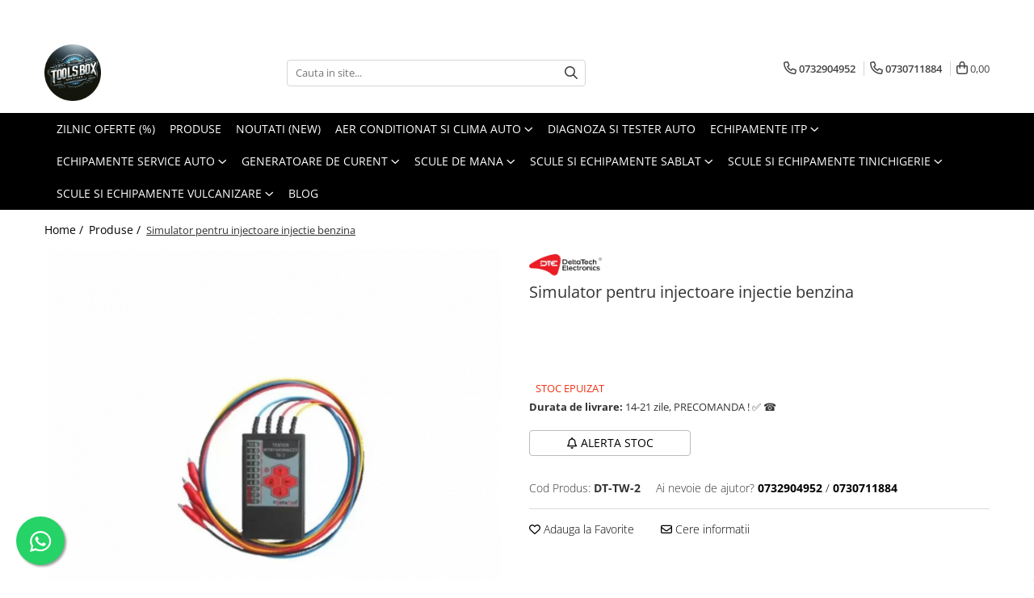

--- FILE ---
content_type: text/html; charset=UTF-8
request_url: https://www.toolsboxservices.ro/produse-55/simulator-pentru-injectoare-injectie-benzina.html
body_size: 39014
content:
<!DOCTYPE html>

<html lang="ro-ro">

	<head>
		<meta charset="UTF-8">

		<script src="https://gomagcdn.ro/themes/fashion/js/lazysizes.min.js?v=10141333-4.242" async=""></script>

		<script>
			function g_js(callbk){typeof callbk === 'function' ? window.addEventListener("DOMContentLoaded", callbk, false) : false;}
		</script>

					<link rel="icon" sizes="48x48" href="https://gomagcdn.ro/domains2/toolsboxservices.ro/files/favicon/favicon8812.png">
			<link rel="apple-touch-icon" sizes="180x180" href="https://gomagcdn.ro/domains2/toolsboxservices.ro/files/favicon/favicon8812.png">
		
		<style>
			/*body.loading{overflow:hidden;}
			body.loading #wrapper{opacity: 0;visibility: hidden;}
			body #wrapper{opacity: 1;visibility: visible;transition:all .1s ease-out;}*/

			.main-header .main-menu{min-height:43px;}
			.-g-hide{visibility:hidden;opacity:0;}

					</style>
		
		<link rel="preconnect" href="https://gomagcdn.ro"><link rel="dns-prefetch" href="https://fonts.googleapis.com" /><link rel="dns-prefetch" href="https://fonts.gstatic.com" /><link rel="dns-prefetch" href="https://connect.facebook.net" /><link rel="dns-prefetch" href="https://www.facebook.com" /><link rel="dns-prefetch" href="https://www.googletagmanager.com" /><link rel="dns-prefetch" href="https://googleads.g.doubleclick.net" />

					<link rel="preload" as="image" href="https://gomagcdn.ro/domains2/toolsboxservices.ro/files/product/large/simulator-pentru-injectoare-injectie-benzina-759823.jpg"   >
		
		<link rel="preload" href="https://gomagcdn.ro/themes/fashion/js/plugins.js?v=10141333-4.242" as="script">

		
					<link rel="preload" href="https://www.toolsboxservices.ro/theme/default.js?v=41766251663" as="script">
				
		<link rel="preload" href="https://gomagcdn.ro/themes/fashion/js/dev.js?v=10141333-4.242" as="script">

		
					<link rel="stylesheet" href="https://gomagcdn.ro/themes/fashion/css/main-min.css?v=10141333-4.242-1" data-values='{"blockScripts": "1"}'>
		
					<link rel="stylesheet" href="https://www.toolsboxservices.ro/theme/default.css?v=41766251663">
		
						<link rel="stylesheet" href="https://gomagcdn.ro/themes/fashion/css/dev-style.css?v=10141333-4.242-1">
		
		
		
		<link rel="alternate" hreflang="x-default" href="https://www.toolsboxservices.ro/produse-55/simulator-pentru-injectoare-injectie-benzina.html">
									<!-- Google tag (gtag.js) -->
<script async src="https://www.googletagmanager.com/gtag/js?id=G-Z8SZ0GS2XY"></script>
<script>
  window.dataLayer = window.dataLayer || [];
  function gtag(){dataLayer.push(arguments);}
  gtag('js', new Date());

  gtag('config', 'G-Z8SZ0GS2XY');
</script>					
		<meta name="expires" content="never">
		<meta name="revisit-after" content="1 days">
					<meta name="author" content="Gomag">
				<title>Simulator pentru injectoare injectie benzina</title>


					<meta name="robots" content="index,follow" />
						
		<meta name="description" content="Simulator pentru injectoare injectie benzina">
		<meta class="viewport" name="viewport" content="width=device-width, initial-scale=1.0, user-scalable=no">
							<meta property="og:description" content="In prezent, aproape toate masinile cu motorizare pe benzina sunt echipate cu sistem de injectie de combustibil. Una dintre cele mai importante componente ale sistemului de injectie sunt injectoare. Sistemul de injectie permite temporizarea injectiei cu precizie si control al cantitatii. In scopul de a indeplini aceasta sarcina in mod corespunzator, injectoarele trebuie să fie operationale.  Trei tipuri de daune ale injectoarele pot fi observate:  - Primul tip este esecul de bobina injector – de cele mai multe ori este o intrerupere in circuit. Acest tip de defectiuni pot fi usor de diagnosticat, de exemplu, cu un multimetru prin masurarea rezistentei bobinei injectorului.  - Al doilea tip de defect este o scurgere.  - Al treilea tip este o deteriorare mecanica. Ea determina cresterea rezistentei de frecare a acului injectorului, si, astfel dozarea combustibilului este necorespunzatoare. Rezistenta de frecare a acului injectorului cauzeaza perturbarea supapei acului injectorului de deschidere si de inchidere, ceea ce poate duce chiar la blocarea totala a injectorului. Toate acestea pot duce la functionarea necorespunzatoare a motorului. Cele mai multe masini gestionate de ateliere auto sunt masinile vechi la care pot fi observate disfunctionalitatii ale injectorului. Corecta diagnosticare de deteriorare este relativ dificila, fara utilizarea unui echipament special.  Pentru a diagnostica astfel de daune este esential sa utilizati simulatorul de injectoare TW-2. Acest tester face posibila utilizarea injectorului la diferite intervale de activitatea si pentru a verifica daca functioneaza corect.  Parametrii de simulare a functionarii injectorului poate fi controlati in urmatoarele domenii:  - simulare viteza - reglabile de la 1.000 rpm la 10.000 rpm, schimbarea la fiecare rpm 1000 (presupunand ca nu exista o injectare pe o rotatie a arborelui cotit - pot diferi in functie de tipul sistemului de injectie),  - simularea PWM (timp de injectie) - reglabila de la 10% la 30%, la fiecare schimbare de 10%.   "/>
							<meta property="og:image" content="https://gomagcdn.ro/domains2/toolsboxservices.ro/files/product/large/simulator-pentru-injectoare-injectie-benzina-759823.jpg"/>
															<link rel="canonical" href="https://www.toolsboxservices.ro/produse-55/simulator-pentru-injectoare-injectie-benzina.html" />
			<meta property="og:url" content="https://www.toolsboxservices.ro/produse-55/simulator-pentru-injectoare-injectie-benzina.html"/>
						
		<meta name="distribution" content="Global">
		<meta name="owner" content="www.toolsboxservices.ro">
		<meta name="publisher" content="www.toolsboxservices.ro">
		<meta name="rating" content="General">
		<meta name="copyright" content="Copyright www.toolsboxservices.ro 2026. All rights reserved">
		<link rel="search" href="https://www.toolsboxservices.ro/opensearch.ro.xml" type="application/opensearchdescription+xml" title="Cautare"/>

		
							<script src="https://gomagcdn.ro/themes/fashion/js/jquery-2.1.4.min.js"></script>
			<script defer src="https://gomagcdn.ro/themes/fashion/js/jquery.autocomplete.js?v=20181023"></script>
			<script src="https://gomagcdn.ro/themes/fashion/js/gomag.config.js?v=10141333-4.242"></script>
			<script src="https://gomagcdn.ro/themes/fashion/js/gomag.js?v=10141333-4.242"></script>
		
													<script>
$.Gomag.bind('User/Data/AffiliateMarketing/HideTrafiLeak', function(event, data){

    $('.whatsappfloat').remove();
});
</script><script>
	var items = [];

	items.push(
		{
			id		:'DT-TW-2',
			name	:'Simulator pentru injectoare injectie benzina',
			brand	:'Delta Tech',
			category:'Produse',
			price	:1115.0000,
			google_business_vertical: 'retail'
		}
	);

	gtag('event', 'view_item', {
		items: [items],
		currency: "RON",
		value: "1115.0000",
		send_to: 'AW-11274282355'
	});
		gtag('event', 'page_view', {
		send_to: 'AW-11274282355',
		value: 1115.0000,
		items: [{
			id: 'DT-TW-2',
			google_business_vertical: 'retail'
		}]
		});
	</script><meta property="fb:app_id"                       content="100094643019921" />
<meta property="og:type"                         content="product" />
<meta property="og:title"                        content="Simulator pentru injectoare injectie benzina" />
<meta property="product:brand"                   content="Delta Tech" />
<meta property="product:category"                content="Produse" />
<meta property="product:original_price:amount"   content="1115" />
<meta property="product:original_price:currency" content="RON" />
<meta property="product:pretax_price:amount"     content="1115" />
<meta property="product:pretax_price:currency"   content="RON" />
<meta property="product:price:amount"            content="1115" />
<meta property="product:price:currency"          content="RON" />
<meta property="product:shipping_cost:amount"    content="0" />
<meta property="product:shipping_cost:currency"  content="RON" />
<meta property="product:weight:value"            content="2" />
<meta property="product:weight:units"            content="kg" />
<meta property="product:shipping_weight:value"   content="2" />
<meta property="product:shipping_weight:units"   content="kg" />
<meta property="product:sale_price:amount"       content="1115" />
<meta property="product:sale_price:currency"     content="RON" />
<meta property="product:sale_price_dates:start"  content="2026-01-18 00:00:00" />
<meta property="product:sale_price_dates:end"    content="2026-01-18 23:59:59" />
<script>	
	$(document).ready(function(){
		
		$(document).on('click', $GomagConfig.cartSummaryItemRemoveButton, function() {
			var productId = $(this).attr("data-product");
			var productSku = $(this).attr("data-productsku");
			var productPrice = $(this).attr("data-productprice");
			var productQty = $(this).attr("data-qty");
			
			gtag('event', 'remove_from_cart', {
					send_to	: 'AW-11274282355',
					value	: parseFloat(productQty) * parseFloat(productPrice),
					items:[{
						id		: productSku,
						quantity: productQty,
						price	: productPrice		 
				}]
			})
			
		})
	
		$(document).on('click', $GomagConfig.checkoutItemRemoveButton, function() {
			
			var itemKey = $(this).attr('id').replace('__checkoutItemRemove','');
			var productId = $(this).data("product");
			var productSku = $(this).attr("productsku");
			var productPrice = $(this).attr("productprice");
			var productQty = $('#quantityToAdd_'+itemKey).val();
			
			gtag('event', 'remove_from_cart', {
				send_to	: 'AW-11274282355',
				value	: parseFloat(productQty) * parseFloat(productPrice),
				items	:[{
					id		: productSku,
					quantity: productQty,
					price	: productPrice
				}]
			})
			
		})
	});		
	
</script>
<!-- Global site tag (gtag.js) - Google Analytics -->
<script async src="https://www.googletagmanager.com/gtag/js?id=G-Z8SZ0GS2XY"></script>
	<script>
 window.dataLayer = window.dataLayer || [];
  function gtag(){dataLayer.push(arguments);}
    var cookieValue = '';
  var name = 'g_c_consent' + "=";
  var decodedCookie = decodeURIComponent(document.cookie);
  var ca = decodedCookie.split(';');
  for(var i = 0; i <ca.length; i++) {
	var c = ca[i];
	while (c.charAt(0) == ' ') {
	  c = c.substring(1);
	}
	if (c.indexOf(name) == 0) {
	  cookieValue = c.substring(name.length, c.length);
	}
  }



if(cookieValue == ''){
	gtag('consent', 'default', {
	  'ad_storage': 'granted',
	  'ad_user_data': 'granted',
	  'ad_personalization': 'granted',
	  'analytics_storage': 'granted',
	  'personalization_storage': 'granted',
	  'functionality_storage': 'granted',
	  'security_storage': 'granted'
	});
	} else if(cookieValue != '-1'){


			gtag('consent', 'default', {
			'ad_storage': 'granted',
			'ad_user_data': 'granted',
			'ad_personalization': 'granted',
			'analytics_storage': 'granted',
			'personalization_storage': 'granted',
			'functionality_storage': 'granted',
			'security_storage': 'granted'
		});
	} else {
	 gtag('consent', 'default', {
		  'ad_storage': 'denied',
		  'ad_user_data': 'denied',
		  'ad_personalization': 'denied',
		  'analytics_storage': 'denied',
			'personalization_storage': 'denied',
			'functionality_storage': 'denied',
			'security_storage': 'denied'
		});

		 }
</script>
<script>

	
  gtag('js', new Date());

 
$.Gomag.bind('Cookie/Policy/Consent/Denied', function(){
	gtag('consent', 'update', {
		  'ad_storage': 'denied',
		  'ad_user_data': 'denied',
		  'ad_personalization': 'denied',
		  'analytics_storage': 'denied',
			'personalization_storage': 'denied',
			'functionality_storage': 'denied',
			'security_storage': 'denied'
		});
		})
$.Gomag.bind('Cookie/Policy/Consent/Granted', function(){
	gtag('consent', 'update', {
		  'ad_storage': 'granted',
		  'ad_user_data': 'granted',
		  'ad_personalization': 'granted',
		  'analytics_storage': 'granted',
			'personalization_storage': 'granted',
			'functionality_storage': 'granted',
			'security_storage': 'granted'
		});
		})
  gtag('config', 'G-Z8SZ0GS2XY', {allow_enhanced_conversions: true });
</script>
<script>
	function gaBuildProductVariant(product)
	{
		let _return = '';
		if(product.version != undefined)
		{
			$.each(product.version, function(i, a){
				_return += (_return == '' ? '' : ', ')+a.value;
			})
		}
		return _return;
	}

</script>
<script>
	$.Gomag.bind('Product/Add/To/Cart/After/Listing', function gaProductAddToCartLV4(event, data) {
		if(data.product !== undefined) {
			var gaProduct = false;
			if(typeof(gaProducts) != 'undefined' && gaProducts[data.product.id] != undefined)
			{
				gaProduct = gaProducts[data.product.id];

			}

			if(gaProduct == false)
			{
				gaProduct = {};
				gaProduct.item_id = data.product.sku;
				gaProduct.currency = data.product.currency ? (String(data.product.currency).toLowerCase() == 'lei' ? 'RON' : data.product.currency) : 'RON';
				gaProduct.item_name =  data.product.sku ;
				gaProduct.item_variant= gaBuildProductVariant(data.product);
				gaProduct.item_brand = data.product.brand;
				gaProduct.item_category = data.product.category;

			}

			gaProduct.price = parseFloat(data.product.price).toFixed(2);
			gaProduct.quantity = data.product.productQuantity;
			gtag("event", "add_to_cart", {
				currency: gaProduct.currency,
				value: parseFloat(gaProduct.price) * parseFloat(gaProduct.quantity),
				items: [
					gaProduct
				]
			});

		}
	})
	$.Gomag.bind('Product/Add/To/Cart/After/Details', function gaProductAddToCartDV4(event, data){

		if(data.product !== undefined){

			var gaProduct = false;
			if(
				typeof(gaProducts) != 'undefined'
				&&
				gaProducts[data.product.id] != undefined
			)
			{
				var gaProduct = gaProducts[data.product.id];
			}

			if(gaProduct == false)
			{
				gaProduct = {};
				gaProduct.item_id = data.product.sku;
				gaProduct.currency = data.product.currency ? (String(data.product.currency).toLowerCase() == 'lei' ? 'RON' : data.product.currency) : 'RON';
				gaProduct.item_name =  data.product.sku ;
				gaProduct.item_variant= gaBuildProductVariant(data.product);
				gaProduct.item_brand = data.product.brand;
				gaProduct.item_category = data.product.category;

			}

			gaProduct.price = parseFloat(data.product.price).toFixed(2);
			gaProduct.quantity = data.product.productQuantity;


			gtag("event", "add_to_cart", {
			  currency: gaProduct.currency,
			  value: parseFloat(gaProduct.price) * parseFloat(gaProduct.quantity),
			  items: [
				gaProduct
			  ]
			});
        }

	})
	 $.Gomag.bind('Product/Remove/From/Cart', function gaProductRemovedFromCartV4(event, data){
		var envData = $.Gomag.getEnvData();
		var products = envData.products;

		if(data.data.product !== undefined && products[data.data.product] !== undefined){


			var dataProduct = products[data.data.product];


			gaProduct = {};
			gaProduct.item_id = dataProduct.sku;

			gaProduct.item_name =   dataProduct.sku ;
			gaProduct.currency = dataProduct.currency ? (String(dataProduct.currency).toLowerCase() == 'lei' ? 'RON' : dataProduct.currency) : 'RON';
			gaProduct.item_category = dataProduct.category;
			gaProduct.item_brand = dataProduct.brand;
			gaProduct.price = parseFloat(dataProduct.price).toFixed(2);
			gaProduct.quantity = data.data.quantity;
			gaProduct.item_variant= gaBuildProductVariant(dataProduct);
			gtag("event", "remove_from_cart", {
			  currency: gaProduct.currency,
			  value: parseFloat(gaProduct.price) * parseFloat(gaProduct.quantity),
			  items: [
				gaProduct
			  ]
			});
        }

	});

	 $.Gomag.bind('Cart/Quantity/Update', function gaCartQuantityUpdateV4(event, data){
		var envData = $.Gomag.getEnvData();
		var products = envData.products;
		if(!data.data.finalQuantity || !data.data.initialQuantity)
		{
			return false;
		}
		var dataProduct = products[data.data.product];
		if(dataProduct == undefined)
		{
			return false;
		}

		gaProduct = {};
		gaProduct.item_id = dataProduct.sku;
		gaProduct.currency = dataProduct.currency ? (String(dataProduct.currency).toLowerCase() == 'lei' ? 'RON' : dataProduct.currency) : 'RON';
		gaProduct.item_name =  dataProduct.sku ;

		gaProduct.item_category = dataProduct.category;
		gaProduct.item_brand = dataProduct.brand;
		gaProduct.price = parseFloat(dataProduct.price).toFixed(2);
		gaProduct.item_variant= gaBuildProductVariant(dataProduct);
		if(parseFloat(data.data.initialQuantity) < parseFloat(data.data.finalQuantity))
		{
			var quantity = parseFloat(data.data.finalQuantity) - parseFloat(data.data.initialQuantity);
			gaProduct.quantity = quantity;

			gtag("event", "add_to_cart", {
			  currency: gaProduct.currency,
			  value: parseFloat(gaProduct.price) * parseFloat(gaProduct.quantity),
			  items: [
				gaProduct
			  ]
			});
		}
		else if(parseFloat(data.data.initialQuantity) > parseFloat(data.data.finalQuantity))
		{
			var quantity = parseFloat(data.data.initialQuantity) - parseFloat(data.data.finalQuantity);
			gaProduct.quantity = quantity;
			gtag("event", "remove_from_cart", {
			  currency: gaProduct.currency,
			  value: parseFloat(gaProduct.price) * parseFloat(gaProduct.quantity),
			  items: [
				gaProduct
			  ]
			});
		}

	});

</script>
<!-- Google Tag Manager -->
    <script>(function(w,d,s,l,i){w[l]=w[l]||[];w[l].push({'gtm.start':
    new Date().getTime(),event:'gtm.js'});var f=d.getElementsByTagName(s)[0],
    j=d.createElement(s),dl=l!='dataLayer'?'&l='+l:'';j.async=true;j.src=
    'https://www.googletagmanager.com/gtm.js?id='+i+dl;f.parentNode.insertBefore(j,f);
    })(window,document,'script','dataLayer','GTM-PLG23497');</script>
    <!-- End Google Tag Manager --><script>
window.dataLayer = window.dataLayer || [];
window.gtag = window.gtag || function(){dataLayer.push(arguments);}
</script><!-- Global site tag (gtag.js) - Google Analytics -->
	<script>
		$.Gomag.bind('Page/Load', function(){
			gtag('config', 'G-867F6EVV73', {allow_enhanced_conversions: true, groups: 'gomag'  });
		})
	</script>
<script>
function gaCGBuildProductVariant(product)
	{
		let _return = '';
		if(product.version != undefined)
		{
			$.each(product.version, function(i, a){
				_return += (_return == '' ? '' : ', ')+a.value;
			})
		}
		return _return;
	}

</script>

<script>
	$.Gomag.bind('Product/Add/To/Cart/After/Listing', function gaProductAddToCartLGCV4(event, data){
		if(data.product !== undefined){

			var gaProduct = false;
			if(typeof(gaProducts) != 'undefined' && gaProducts[data.product.id] != undefined)
			{
				gaProduct = gaProducts[data.product.id];

			}

			if(gaProduct == false)
			{
				gaProduct = {};
				gaProduct.item_id = data.product.id;
				gaProduct.currency = data.product.currency ? data.product.currency : 'RON';
				gaProduct.item_name = data.product.sku;
				gaProduct.item_variant= gaCGBuildProductVariant(data.product);
				gaProduct.item_brand = data.product.brand;
				gaProduct.item_category = data.product.category;

			}

			gaProduct.price = parseFloat(data.product.price).toFixed(2);
			gaProduct.quantity = data.product.productQuantity;

			gtag("event", "add_to_cart", {
				send_to: 'gomag',
				currency: gaProduct.currency,
				value: parseFloat(gaProduct.price) * parseFloat(gaProduct.quantity),
				items: [
					gaProduct
				]
			});

        }
	})
	$.Gomag.bind('Product/Add/To/Cart/After/Details', function gaProductAddToCartDGCV4(event, data){

		if(data.product !== undefined){

			var gaProduct = false;
			if(
				typeof(gaProducts) != 'undefined'
				&&
				gaProducts[data.product.id] != undefined
			)
			{
				var gaProduct = gaProducts[data.product.id];
			}

			if(gaProduct == false)
			{
				gaProduct = {};
				gaProduct.item_id = data.product.id;
				gaProduct.currency = data.product.currency ? data.product.currency : 'RON';
				gaProduct.item_name =data.product.sku;

				gaProduct.item_variant= gaCGBuildProductVariant(data.product);
				gaProduct.item_brand = data.product.brand;
				gaProduct.item_category = data.product.category;

			}

			gaProduct.price = parseFloat(data.product.price).toFixed(2);
			gaProduct.quantity = data.product.productQuantity;




			gtag("event", "add_to_cart", {
				send_to: 'gomag',
				currency: gaProduct.currency,
				value: parseFloat(gaProduct.price) * parseFloat(gaProduct.quantity),
				items: [
					gaProduct
				]
			});
        }

	})
	 $.Gomag.bind('Product/Remove/From/Cart', function gaProductRemovedFromCartGCV4(event, data){
		var envData = $.Gomag.getEnvData();
		var products = envData.products;

		if(data.data.product !== undefined && products[data.data.product] !== undefined){


			var dataProduct = products[data.data.product];


			gaProduct = {};
			gaProduct.item_id = dataProduct.id;

			gaProduct.item_name = dataProduct.sku;
			gaProduct.currency = dataProduct.currency;
			gaProduct.item_category = dataProduct.category;
			gaProduct.item_brand = dataProduct.brand;
			gaProduct.price = parseFloat(dataProduct.price).toFixed(2);
			gaProduct.item_variant= gaCGBuildProductVariant(dataProduct);
			gaProduct.quantity = data.data.quantity;
			gtag("event", "remove_from_cart", {
				send_to: 'gomag',
			  currency: gaProduct.currency,
			  value: parseFloat(gaProduct.price) * parseFloat(gaProduct.quantity),
			  items: [
				gaProduct
			  ]
			});
        }

	});

	 $.Gomag.bind('Cart/Quantity/Update', function gaCartQuantityUpdateV4(event, data){
		var envData = $.Gomag.getEnvData();
		var products = envData.products;
		if(!data.data.finalQuantity || !data.data.initialQuantity)
		{
			return false;
		}
		var dataProduct = products[data.data.product];
		if(dataProduct == undefined)
		{
			return false;
		}

		gaProduct = {};
		gaProduct.item_id = dataProduct.id;
		gaProduct.currency = dataProduct.currency ? dataProduct.currency : 'RON';
		gaProduct.item_name = dataProduct.sku;
		gaProduct.item_variant= gaCGBuildProductVariant(dataProduct);
		gaProduct.item_category = dataProduct.category;
		gaProduct.item_brand = dataProduct.brand;
		gaProduct.price = parseFloat(dataProduct.price).toFixed(2);

		if(parseFloat(data.data.initialQuantity) < parseFloat(data.data.finalQuantity))
		{
			var quantity = parseFloat(data.data.finalQuantity) - parseFloat(data.data.initialQuantity);
			gaProduct.quantity = quantity;

			gtag("event", "add_to_cart", {
				send_to: 'gomag',
				currency: gaProduct.currency,
				value: parseFloat(gaProduct.price) * parseFloat(gaProduct.quantity),
				items: [
					gaProduct
				]
			});
		}
		else if(parseFloat(data.data.initialQuantity) > parseFloat(data.data.finalQuantity))
		{
			var quantity = parseFloat(data.data.initialQuantity) - parseFloat(data.data.finalQuantity);
			gaProduct.quantity = quantity;
			gtag("event", "remove_from_cart", {
				send_to: 'gomag',
			  currency: gaProduct.currency,
			  value: parseFloat(gaProduct.price) * parseFloat(gaProduct.quantity),
			  items: [
				gaProduct
			  ]
			});
		}

	});

</script>
<script>
gtag('config', 'AW-16585268020');
</script><script>
	$.Gomag.bind('Product/Add/To/Cart/After/Listing', function(event, data){
		if(data.product !== undefined){
			gtag('event', 'add_to_cart', {
				send_to	: 'AW-16585268020',
				value	: parseFloat(data.product.productQuantity) * parseFloat(data.product.price),
				items	:[{
					id		: data.product.id,
					name	: data.product.name,
					brand	: data.product.brand,
					category: data.product.category,
					quantity: data.product.productQuantity,
					price	: parseFloat(data.product.price).toFixed(2)
				 
			}]
		   })
        }
	})
	$.Gomag.bind('Product/Add/To/Cart/After/Details', function(event, data){
		
		if(data.product !== undefined){
			gtag('event', 'add_to_cart', {
				send_to: 'AW-16585268020',
				value: parseFloat(data.product.productQuantity) * parseFloat(data.product.price),
				items: [{
					id: data.product.id,
					name		: data.product.name,
					brand		: data.product.brand,
					category	: data.product.category,
					quantity	: data.product.productQuantity,
					price		: parseFloat(data.product.price).toFixed(2)
				}]	
			})
		}
	})
   
</script><meta name="google-site-verification" content="tdlFBxYMWlaDAeVPgRI0QeLqdVroI8VixUEeLX5kM3M" /><!-- Facebook Pixel Code -->
				<script>
				!function(f,b,e,v,n,t,s){if(f.fbq)return;n=f.fbq=function(){n.callMethod?
				n.callMethod.apply(n,arguments):n.queue.push(arguments)};if(!f._fbq)f._fbq=n;
				n.push=n;n.loaded=!0;n.version="2.0";n.queue=[];t=b.createElement(e);t.async=!0;
				t.src=v;s=b.getElementsByTagName(e)[0];s.parentNode.insertBefore(t,s)}(window,
				document,"script","//connect.facebook.net/en_US/fbevents.js");

				fbq("init", "1195086604493086");
				fbq("track", "PageView");</script>
				<!-- End Facebook Pixel Code -->
				<script>
				$.Gomag.bind('User/Ajax/Data/Loaded', function(event, data){
					if(data != undefined && data.data != undefined)
					{
						var eventData = data.data;
						if(eventData.facebookUserData != undefined)
						{
							$('body').append(eventData.facebookUserData);
						}
					}
				})
				</script>
				<script>
	$.Gomag.bind('Product/Add/To/Cart/After/Listing', function(event, data){
		if(data.product !== undefined){
			gtag('event', 'add_to_cart', {
				send_to	: 'AW-11274282355',
				value	: parseFloat(data.product.productQuantity) * parseFloat(data.product.price),
				items	:[{
					id		: data.product.sku,
					name	: data.product.name,
					brand	: data.product.brand,
					category: data.product.category,
					quantity: data.product.productQuantity,
					price	: data.product.price
				 
			}]
		   })
        }
	})
	$.Gomag.bind('Product/Add/To/Cart/After/Details', function(event, data){
		
		if(data.product !== undefined){
			gtag('event', 'add_to_cart', {
				send_to: 'AW-11274282355',
				value: parseFloat(data.product.productQuantity) * parseFloat(data.product.price),
				items: [{
					id: data.product.sku,
					name		: data.product.name,
					brand		: data.product.brand,
					category	: data.product.category,
					quantity	: data.product.productQuantity,
					price		: data.product.price
				}]	
			})
		}
	})
   
</script><meta property="fb:app_id"                       content="100094643019921" />
<meta property="og:type"                         content="website" />
<meta name="google-site-verification" content="C5VKR3Ns-NByQz-0pOi387fyS-XJ0sxHIKuPA8jY-K0" />					
		
	</head>

	<body class="" style="">

		<script >
			function _addCss(url, attribute, value, loaded){
				var _s = document.createElement('link');
				_s.rel = 'stylesheet';
				_s.href = url;
				_s.type = 'text/css';
				if(attribute)
				{
					_s.setAttribute(attribute, value)
				}
				if(loaded){
					_s.onload = function(){
						var dom = document.getElementsByTagName('body')[0];
						//dom.classList.remove('loading');
					}
				}
				var _st = document.getElementsByTagName('link')[0];
				_st.parentNode.insertBefore(_s, _st);
			}
			//_addCss('https://fonts.googleapis.com/css2?family=Open+Sans:ital,wght@0,300;0,400;0,600;0,700;1,300;1,400&display=swap');
			_addCss('https://gomagcdn.ro/themes/_fonts/Open-Sans.css');

		</script>
		<script>
				/*setTimeout(
				  function()
				  {
				   document.getElementsByTagName('body')[0].classList.remove('loading');
				  }, 1000);*/
		</script>
							
		
		<div id="wrapper">
			<!-- BLOCK:f9f86bbc73eddc370cb3153254ac4ded start -->
<div id="_cartSummary" class="hide"></div>

<script >
	$(document).ready(function() {

		$(document).on('keypress', '.-g-input-loader', function(){
			$(this).addClass('-g-input-loading');
		})

		$.Gomag.bind('Product/Add/To/Cart/After', function(eventResponse, properties)
		{
									var data = JSON.parse(properties.data);
			$('.q-cart').html(data.quantity);
			if(parseFloat(data.quantity) > 0)
			{
				$('.q-cart').removeClass('hide');
			}
			else
			{
				$('.q-cart').addClass('hide');
			}
			$('.cartPrice').html(data.subtotal + ' ' + data.currency);
			$('.cartProductCount').html(data.quantity);


		})
		$('#_cartSummary').on('updateCart', function(event, cart) {
			var t = $(this);

			$.get('https://www.toolsboxservices.ro/cart-update', {
				cart: cart
			}, function(data) {

				$('.q-cart').html(data.quantity);
				if(parseFloat(data.quantity) > 0)
				{
					$('.q-cart').removeClass('hide');
				}
				else
				{
					$('.q-cart').addClass('hide');
				}
				$('.cartPrice').html(data.subtotal + ' ' + data.currency);
				$('.cartProductCount').html(data.quantity);
			}, 'json');
			window.ga = window.ga || function() {
				(ga.q = ga.q || []).push(arguments)
			};
			ga('send', 'event', 'Buton', 'Click', 'Adauga_Cos');
		});

		if(window.gtag_report_conversion) {
			$(document).on("click", 'li.phone-m', function() {
				var phoneNo = $('li.phone-m').children( "a").attr('href');
				gtag_report_conversion(phoneNo);
			});

		}

	});
</script>



<header class="main-header container-bg clearfix" data-block="headerBlock">
	<div class="discount-tape container-h full -g-hide" id="_gomagHellobar">
<style>
.discount-tape{position: relative;width:100%;padding:0;text-align:center;font-size:14px;overflow: hidden;z-index:99;}
.discount-tape a{color: #ebebeb;}
.Gomag-HelloBar{padding:10px;}
@media screen and (max-width: 767px){.discount-tape{font-size:13px;}}
</style>
<div class="Gomag-HelloBar" style="background: #ff0000;color: #ebebeb;">
	<a href="https://www.toolsboxservices.ro/elevatoare-auto" rel="nofollow" style="color: #ebebeb;">
		click aici : REIHMANN & SWAG - Elevatoarele agreate de reprezentantele auto !
			</a>
	</div>
<div class="clear"></div>
</div>

		
	<div class="top-head-bg container-h full">

		<div class="top-head container-h">
			<div class="row">
				<div class="col-md-3 col-sm-3 col-xs-5 logo-h">
					
	<a href="https://www.toolsboxservices.ro" id="logo" data-pageId="2">
		<img src="https://gomagcdn.ro/domains2/toolsboxservices.ro/files/company/toolsbox-logo3617.png" fetchpriority="high" class="img-responsive" alt="toolsboxservices" title="toolsboxservices" width="200" height="50" style="width:auto;">
	</a>
				</div>
				<div class="col-md-4 col-sm-4 col-xs-7 main search-form-box">
					
<form name="search-form" class="search-form" action="https://www.toolsboxservices.ro/produse" id="_searchFormMainHeader">

	<input id="_autocompleteSearchMainHeader" name="c" class="input-placeholder -g-input-loader" type="text" placeholder="Cauta in site..." aria-label="Search"  value="">
	<button id="_doSearch" class="search-button" aria-hidden="true">
		<i class="fa fa-search" aria-hidden="true"></i>
	</button>

				<script >
			$(document).ready(function() {

				$('#_autocompleteSearchMainHeader').autocomplete({
					serviceUrl: 'https://www.toolsboxservices.ro/autocomplete',
					minChars: 2,
					deferRequestBy: 700,
					appendTo: '#_searchFormMainHeader',
					width: parseInt($('#_doSearch').offset().left) - parseInt($('#_autocompleteSearchMainHeader').offset().left),
					formatResult: function(suggestion, currentValue) {
						return suggestion.value;
					},
					onSelect: function(suggestion) {
						$(this).val(suggestion.data);
					},
					onSearchComplete: function(suggestion) {
						$(this).removeClass('-g-input-loading');
					}
				});
				$(document).on('click', '#_doSearch', function(e){
					e.preventDefault();
					if($('#_autocompleteSearchMainHeader').val() != '')
					{
						$('#_searchFormMainHeader').submit();
					}
				})
			});
		</script>
	

</form>
				</div>
				<div class="col-md-5 col-sm-5 acount-section">
					
<ul>
	<li class="search-m hide">
		<a href="#" class="-g-no-url" aria-label="Cauta in site..." data-pageId="">
			<i class="fa fa-search search-open" aria-hidden="true"></i>
			<i style="display:none" class="fa fa-times search-close" aria-hidden="true"></i>
		</a>
	</li>
	<li class="-g-user-icon -g-user-icon-empty">
			
	</li>
	
				<li class="contact-header">
			<a href="tel:0732904952" aria-label="Contacteaza-ne" data-pageId="3">
				<i class="fa fa-phone" aria-hidden="true"></i>
									<span class="count-phone">1</span>
								<span>0732904952</span>
			</a>
		</li>
				<li class="contact-header -g-contact-phone2">
			<a href="tel:0730711884" aria-label="Contacteaza-ne" data-pageId="3">
				<i class="fa fa-phone" aria-hidden="true"></i>
				<span class="count-phone">2</span>
				<span>0730711884</span>
			</a>
		</li>
		<li class="wishlist-header hide">
		<a href="https://www.toolsboxservices.ro/wishlist" aria-label="Wishlist" data-pageId="28">
			<span class="-g-wishlist-product-count -g-hide"></span>
			<i class="fa fa-heart-o" aria-hidden="true"></i>
			<span class="">Favorite</span>
		</a>
	</li>
	<li class="cart-header-btn cart">
		<a class="cart-drop _showCartHeader" href="https://www.toolsboxservices.ro/cos-de-cumparaturi" aria-label="Cos de cumparaturi">
			<span class="q-cart hide">0</span>
			<i class="fa fa-shopping-bag" aria-hidden="true"></i>
			<span class="count cartPrice">0,00
				
			</span>
		</a>
					<div class="cart-dd  _cartShow cart-closed"></div>
			</li>

	</ul>

	<script>
		$(document).ready(function() {
			//Cart
							$('.cart').mouseenter(function() {
					$.Gomag.showCartSummary('div._cartShow');
				}).mouseleave(function() {
					$.Gomag.hideCartSummary('div._cartShow');
					$('div._cartShow').removeClass('cart-open');
				});
						$(document).on('click', '.dropdown-toggle', function() {
				window.location = $(this).attr('href');
			})
		})
	</script>

				</div>
			</div>
		</div>
	</div>


<div id="navigation">
	<nav id="main-menu" class="main-menu container-h full clearfix">
		<a href="#" class="menu-trg -g-no-url" title="Produse">
			<span>&nbsp;</span>
		</a>
		
<div class="container-h nav-menu-hh clearfix">

	<!-- BASE MENU -->
	<ul class="
			nav-menu base-menu container-h
			
			
		">

		

			
		<li class="menu-drop __GomagMM ">
								<a
						href="https://www.toolsboxservices.ro/oferte"
						class="    "
						rel="  "
						
						title="ZILNIC OFERTE (%)"
						data-Gomag=''
						data-block-name="mainMenuD0"  data-block="mainMenuD" data-pageId= "80">
												<span class="list">ZILNIC OFERTE (%)</span>
					</a>
				
		</li>
		
		<li class="menu-drop __GomagMM ">
								<a
						href="https://www.toolsboxservices.ro/produse-55"
						class="    "
						rel="  "
						
						title="Produse"
						data-Gomag=''
						data-block-name="mainMenuD0"  data-block="mainMenuD" data-pageId= "80">
												<span class="list">Produse</span>
					</a>
				
		</li>
		
		<li class="menu-drop __GomagMM ">
								<a
						href="https://www.toolsboxservices.ro/noutati-861"
						class="    "
						rel="  "
						
						title="Noutati (new)"
						data-Gomag=''
						data-block-name="mainMenuD0"  data-block="mainMenuD" data-pageId= "80">
												<span class="list">Noutati (new)</span>
					</a>
				
		</li>
		
		<li class="menu-drop __GomagMM ">
							<a
					href="https://www.toolsboxservices.ro/aer-conditionat"
					class="  "
					rel="  "
					
					title="Aer Conditionat si Clima auto"
					data-Gomag=''
					data-block-name="mainMenuD0"
					data-pageId= "80"
					data-block="mainMenuD">
											<span class="list">Aer Conditionat si Clima auto</span>
						<i class="fa fa-angle-down"></i>
				</a>

									<div class="menu-dd">
										<ul class="drop-list clearfix w60">
																																						<li class="fl">
										<div class="col">
											<p class="title">
												<a
												href="https://www.toolsboxservices.ro/accesorii-si-scule-a-c"
												class="title    "
												rel="  "
												
												title="Accesorii si scule A/C"
												data-Gomag=''
												data-block-name="mainMenuD1"
												data-block="mainMenuD"
												data-pageId= "80"
												>
																										Accesorii si scule A/C
												</a>
											</p>
																						
										</div>
									</li>
																																<li class="fl">
										<div class="col">
											<p class="title">
												<a
												href="https://www.toolsboxservices.ro/aparat-incarcat-freon"
												class="title    "
												rel="  "
												
												title="Aparat, Statie incarcare freon"
												data-Gomag=''
												data-block-name="mainMenuD1"
												data-block="mainMenuD"
												data-pageId= "80"
												>
																										Aparat, Statie incarcare freon
												</a>
											</p>
																						
										</div>
									</li>
																													</ul>
																		<div class="cat-img fr">
																	<a
										href="https://tbibank.ro/landing-pages/lp-cu-taxa-2000/"
										 target="_blank"
										 class = "banner_toate"
										>
											<img class="img-responsive" src="https://gomagcdn.ro/domains2/toolsboxservices.ro/files/banner/buton-mixt-2000-dob-fixa5164_1697639546.png" width="230" height="220" alt="Aer Conditionat si Clima auto" loading="lazy">
									</a>
															</div>
												</div>
									
		</li>
		
		<li class="menu-drop __GomagMM ">
								<a
						href="https://www.toolsboxservices.ro/diagnoza-auto"
						class="    "
						rel="  "
						
						title="Diagnoza si tester auto"
						data-Gomag=''
						data-block-name="mainMenuD0"  data-block="mainMenuD" data-pageId= "80">
												<span class="list">Diagnoza si tester auto</span>
					</a>
				
		</li>
		
		<li class="menu-drop __GomagMM ">
							<a
					href="https://www.toolsboxservices.ro/echipamente-itp"
					class="  "
					rel="  "
					
					title="Echipamente ITP"
					data-Gomag=''
					data-block-name="mainMenuD0"
					data-pageId= "80"
					data-block="mainMenuD">
											<span class="list">Echipamente ITP</span>
						<i class="fa fa-angle-down"></i>
				</a>

									<div class="menu-dd">
										<ul class="drop-list clearfix w60">
																																						<li class="fl">
										<div class="col">
											<p class="title">
												<a
												href="https://www.toolsboxservices.ro/analizoare-gaze"
												class="title    "
												rel="  "
												
												title="Analizor gaze"
												data-Gomag=''
												data-block-name="mainMenuD1"
												data-block="mainMenuD"
												data-pageId= "80"
												>
																										Analizor gaze
												</a>
											</p>
																						
										</div>
									</li>
																																<li class="fl">
										<div class="col">
											<p class="title">
												<a
												href="https://www.toolsboxservices.ro/geometrie-roti"
												class="title    "
												rel="  "
												
												title="Aparat geometrie roti"
												data-Gomag=''
												data-block-name="mainMenuD1"
												data-block="mainMenuD"
												data-pageId= "80"
												>
																										Aparat geometrie roti
												</a>
											</p>
																						
										</div>
									</li>
																																<li class="fl">
										<div class="col">
											<p class="title">
												<a
												href="https://www.toolsboxservices.ro/aparat-reglat-faruri-275"
												class="title    "
												rel="  "
												
												title="Aparat reglat faruri"
												data-Gomag=''
												data-block-name="mainMenuD1"
												data-block="mainMenuD"
												data-pageId= "80"
												>
																										Aparat reglat faruri
												</a>
											</p>
																						
										</div>
									</li>
																																<li class="fl">
										<div class="col">
											<p class="title">
												<a
												href="https://www.toolsboxservices.ro/detector-jocuri"
												class="title    "
												rel="  "
												
												title="Detector jocuri"
												data-Gomag=''
												data-block-name="mainMenuD1"
												data-block="mainMenuD"
												data-pageId= "80"
												>
																										Detector jocuri
												</a>
											</p>
																						
										</div>
									</li>
																																<li class="fl">
										<div class="col">
											<p class="title">
												<a
												href="https://www.toolsboxservices.ro/exhaustoare-gaze"
												class="title    "
												rel="  "
												
												title="Exhaustor gaze"
												data-Gomag=''
												data-block-name="mainMenuD1"
												data-block="mainMenuD"
												data-pageId= "80"
												>
																										Exhaustor gaze
												</a>
											</p>
																						
										</div>
									</li>
																																<li class="fl">
										<div class="col">
											<p class="title">
												<a
												href="https://www.toolsboxservices.ro/linii-itp-complete"
												class="title    "
												rel="  "
												
												title="Linie ITP completa"
												data-Gomag=''
												data-block-name="mainMenuD1"
												data-block="mainMenuD"
												data-pageId= "80"
												>
																										Linie ITP completa
												</a>
											</p>
																						
										</div>
									</li>
																																<li class="fl">
										<div class="col">
											<p class="title">
												<a
												href="https://www.toolsboxservices.ro/pachete-itp"
												class="title    "
												rel="  "
												
												title="Pachet ITP"
												data-Gomag=''
												data-block-name="mainMenuD1"
												data-block="mainMenuD"
												data-pageId= "80"
												>
																										Pachet ITP
												</a>
											</p>
																						
										</div>
									</li>
																																<li class="fl">
										<div class="col">
											<p class="title">
												<a
												href="https://www.toolsboxservices.ro/simulator-suspensie"
												class="title    "
												rel="  "
												
												title="Simulator suspensie"
												data-Gomag=''
												data-block-name="mainMenuD1"
												data-block="mainMenuD"
												data-pageId= "80"
												>
																										Simulator suspensie
												</a>
											</p>
																						
										</div>
									</li>
																																<li class="fl">
										<div class="col">
											<p class="title">
												<a
												href="https://www.toolsboxservices.ro/stand-directie"
												class="title    "
												rel="  "
												
												title="Stand directie"
												data-Gomag=''
												data-block-name="mainMenuD1"
												data-block="mainMenuD"
												data-pageId= "80"
												>
																										Stand directie
												</a>
											</p>
																						
										</div>
									</li>
																																<li class="fl">
										<div class="col">
											<p class="title">
												<a
												href="https://www.toolsboxservices.ro/stand-franare"
												class="title    "
												rel="  "
												
												title="Stand franare"
												data-Gomag=''
												data-block-name="mainMenuD1"
												data-block="mainMenuD"
												data-pageId= "80"
												>
																										Stand franare
												</a>
											</p>
																						
										</div>
									</li>
																																<li class="fl">
										<div class="col">
											<p class="title">
												<a
												href="https://www.toolsboxservices.ro/turometre"
												class="title    "
												rel="  "
												
												title="Turometru"
												data-Gomag=''
												data-block-name="mainMenuD1"
												data-block="mainMenuD"
												data-pageId= "80"
												>
																										Turometru
												</a>
											</p>
																						
										</div>
									</li>
																													</ul>
																		<div class="cat-img fr">
																	<a
										href="https://tbibank.ro/landing-pages/lp-cu-taxa-2000/"
										 target="_blank"
										 class = "banner_toate"
										>
											<img class="img-responsive" src="https://gomagcdn.ro/domains2/toolsboxservices.ro/files/banner/buton-mixt-2000-dob-fixa5164_1697639546.png" width="230" height="220" alt="Echipamente ITP" loading="lazy">
									</a>
															</div>
												</div>
									
		</li>
		
		<li class="menu-drop __GomagMM ">
							<a
					href="https://www.toolsboxservices.ro/echipamente-atelier"
					class="  "
					rel="  "
					
					title="Echipamente service auto"
					data-Gomag=''
					data-block-name="mainMenuD0"
					data-pageId= "80"
					data-block="mainMenuD">
											<span class="list">Echipamente service auto</span>
						<i class="fa fa-angle-down"></i>
				</a>

									<div class="menu-dd">
										<ul class="drop-list clearfix w60">
																																						<li class="fl">
										<div class="col">
											<p class="title">
												<a
												href="https://www.toolsboxservices.ro/capre-rampe"
												class="title    "
												rel="  "
												
												title="Capre & Rampe"
												data-Gomag=''
												data-block-name="mainMenuD1"
												data-block="mainMenuD"
												data-pageId= "80"
												>
																										Capre &amp; Rampe
												</a>
											</p>
																						
										</div>
									</li>
																																<li class="fl">
										<div class="col">
											<p class="title">
												<a
												href="https://www.toolsboxservices.ro/cric-auto"
												class="title    "
												rel="  "
												
												title="Cric auto"
												data-Gomag=''
												data-block-name="mainMenuD1"
												data-block="mainMenuD"
												data-pageId= "80"
												>
																										Cric auto
												</a>
											</p>
																																															<a
														href="https://www.toolsboxservices.ro/cric-crocodil"
														rel="  "
														
														title="Cric crocodil"
														class="    "
														data-Gomag=''
														data-block-name="mainMenuD2"
														data-block="mainMenuD"
														data-pageId=""
													>
																												<i class="fa fa-angle-right"></i>
														<span>Cric crocodil</span>
													</a>
																									<a
														href="https://www.toolsboxservices.ro/cric-cutie-viteze"
														rel="  "
														
														title="Cric cutie viteze"
														class="    "
														data-Gomag=''
														data-block-name="mainMenuD2"
														data-block="mainMenuD"
														data-pageId=""
													>
																												<i class="fa fa-angle-right"></i>
														<span>Cric cutie viteze</span>
													</a>
																									<a
														href="https://www.toolsboxservices.ro/cric-de-canal"
														rel="  "
														
														title="Cric de canal"
														class="    "
														data-Gomag=''
														data-block-name="mainMenuD2"
														data-block="mainMenuD"
														data-pageId=""
													>
																												<i class="fa fa-angle-right"></i>
														<span>Cric de canal</span>
													</a>
																									<a
														href="https://www.toolsboxservices.ro/cric-hidraulic"
														rel="  "
														
														title="Cric hidraulic"
														class="    "
														data-Gomag=''
														data-block-name="mainMenuD2"
														data-block="mainMenuD"
														data-pageId=""
													>
																												<i class="fa fa-angle-right"></i>
														<span>Cric hidraulic</span>
													</a>
																									<a
														href="https://www.toolsboxservices.ro/cric-hidro-pneumatic"
														rel="  "
														
														title="Cric hidro-pneumatic"
														class="    "
														data-Gomag=''
														data-block-name="mainMenuD2"
														data-block="mainMenuD"
														data-pageId=""
													>
																												<i class="fa fa-angle-right"></i>
														<span>Cric hidro-pneumatic</span>
													</a>
																									<a
														href="https://www.toolsboxservices.ro/cric-off-road"
														rel="  "
														
														title="Cric off-road"
														class="    "
														data-Gomag=''
														data-block-name="mainMenuD2"
														data-block="mainMenuD"
														data-pageId=""
													>
																												<i class="fa fa-angle-right"></i>
														<span>Cric off-road</span>
													</a>
																									<a
														href="https://www.toolsboxservices.ro/cric-perna-aer"
														rel="  "
														
														title="Cric perna aer"
														class="    "
														data-Gomag=''
														data-block-name="mainMenuD2"
														data-block="mainMenuD"
														data-pageId=""
													>
																												<i class="fa fa-angle-right"></i>
														<span>Cric perna aer</span>
													</a>
																									<a
														href="https://www.toolsboxservices.ro/scripeti-palane"
														rel="  "
														
														title="Scripete, palan, troliu"
														class="    "
														data-Gomag=''
														data-block-name="mainMenuD2"
														data-block="mainMenuD"
														data-pageId=""
													>
																												<i class="fa fa-angle-right"></i>
														<span>Scripete, palan, troliu</span>
													</a>
																									<a
														href="https://www.toolsboxservices.ro/suport-cric-cutie-viteze"
														rel="  "
														
														title="Suport cric cutie viteze"
														class="    "
														data-Gomag=''
														data-block-name="mainMenuD2"
														data-block="mainMenuD"
														data-pageId=""
													>
																												<i class="fa fa-angle-right"></i>
														<span>Suport cric cutie viteze</span>
													</a>
																							
										</div>
									</li>
																																<li class="fl">
										<div class="col">
											<p class="title">
												<a
												href="https://www.toolsboxservices.ro/dulap-de-scule"
												class="title    "
												rel="  "
												
												title="Echipamente atelier"
												data-Gomag=''
												data-block-name="mainMenuD1"
												data-block="mainMenuD"
												data-pageId= "80"
												>
																										Echipamente atelier
												</a>
											</p>
																																															<a
														href="https://www.toolsboxservices.ro/aparat-curatat-filtre-particule-dpf"
														rel="  "
														
														title="Aparat curatat filtre particule DPF"
														class="    "
														data-Gomag=''
														data-block-name="mainMenuD2"
														data-block="mainMenuD"
														data-pageId=""
													>
																												<i class="fa fa-angle-right"></i>
														<span>Aparat curatat filtre particule DPF</span>
													</a>
																									<a
														href="https://www.toolsboxservices.ro/banc-de-lucru"
														rel="  "
														
														title="Banc de lucru"
														class="    "
														data-Gomag=''
														data-block-name="mainMenuD2"
														data-block="mainMenuD"
														data-pageId=""
													>
																												<i class="fa fa-angle-right"></i>
														<span>Banc de lucru</span>
													</a>
																									<a
														href="https://www.toolsboxservices.ro/carucior-pentru-scule"
														rel="  "
														
														title="Carucior pentru scule"
														class="    "
														data-Gomag=''
														data-block-name="mainMenuD2"
														data-block="mainMenuD"
														data-pageId=""
													>
																												<i class="fa fa-angle-right"></i>
														<span>Carucior pentru scule</span>
													</a>
																									<a
														href="https://www.toolsboxservices.ro/compresoare-885"
														rel="  "
														
														title="Compresoare"
														class="    "
														data-Gomag=''
														data-block-name="mainMenuD2"
														data-block="mainMenuD"
														data-pageId=""
													>
																												<i class="fa fa-angle-right"></i>
														<span>Compresoare</span>
													</a>
																									<a
														href="https://www.toolsboxservices.ro/cutii-de-scule"
														rel="  "
														
														title="Cutie si geanta de scule"
														class="    "
														data-Gomag=''
														data-block-name="mainMenuD2"
														data-block="mainMenuD"
														data-pageId=""
													>
																												<i class="fa fa-angle-right"></i>
														<span>Cutie si geanta de scule</span>
													</a>
																									<a
														href="https://www.toolsboxservices.ro/dulap-neechipat"
														rel="  "
														
														title="Dulap de scule"
														class="    "
														data-Gomag=''
														data-block-name="mainMenuD2"
														data-block="mainMenuD"
														data-pageId=""
													>
																												<i class="fa fa-angle-right"></i>
														<span>Dulap de scule</span>
													</a>
																									<a
														href="https://www.toolsboxservices.ro/suflante-aer-cald"
														rel="  "
														
														title="Echipamente de incalzire spatii"
														class="    "
														data-Gomag=''
														data-block-name="mainMenuD2"
														data-block="mainMenuD"
														data-pageId=""
													>
																												<i class="fa fa-angle-right"></i>
														<span>Echipamente de incalzire spatii</span>
													</a>
																									<a
														href="https://www.toolsboxservices.ro/echipamente-de-lucru-si-protectie"
														rel="  "
														
														title="Echipamente protectie & lucru"
														class="    "
														data-Gomag=''
														data-block-name="mainMenuD2"
														data-block="mainMenuD"
														data-pageId=""
													>
																												<i class="fa fa-angle-right"></i>
														<span>Echipamente protectie &amp; lucru</span>
													</a>
																									<a
														href="https://www.toolsboxservices.ro/masini-de-spalat-cu-ultrasunete"
														rel="  "
														
														title="Masina de spalat cu ultrasunete"
														class="    "
														data-Gomag=''
														data-block-name="mainMenuD2"
														data-block="mainMenuD"
														data-pageId=""
													>
																												<i class="fa fa-angle-right"></i>
														<span>Masina de spalat cu ultrasunete</span>
													</a>
																									<a
														href="https://www.toolsboxservices.ro/masini-de-spalat-piese"
														rel="  "
														
														title="Masina de spalat piese"
														class="    "
														data-Gomag=''
														data-block-name="mainMenuD2"
														data-block="mainMenuD"
														data-pageId=""
													>
																												<i class="fa fa-angle-right"></i>
														<span>Masina de spalat piese</span>
													</a>
																									<a
														href="https://www.toolsboxservices.ro/menghina"
														rel="  "
														
														title="Menghina"
														class="    "
														data-Gomag=''
														data-block-name="mainMenuD2"
														data-block="mainMenuD"
														data-pageId=""
													>
																												<i class="fa fa-angle-right"></i>
														<span>Menghina</span>
													</a>
																									<a
														href="https://www.toolsboxservices.ro/piese-schimb-compresoare-886"
														rel="  "
														
														title="Piese schimb compresoare"
														class="    "
														data-Gomag=''
														data-block-name="mainMenuD2"
														data-block="mainMenuD"
														data-pageId=""
													>
																												<i class="fa fa-angle-right"></i>
														<span>Piese schimb compresoare</span>
													</a>
																									<a
														href="https://www.toolsboxservices.ro/scaun-si-pat"
														rel="  "
														
														title="Scaun si Pat"
														class="    "
														data-Gomag=''
														data-block-name="mainMenuD2"
														data-block="mainMenuD"
														data-pageId=""
													>
																												<i class="fa fa-angle-right"></i>
														<span>Scaun si Pat</span>
													</a>
																									<a
														href="https://www.toolsboxservices.ro/tun-de-aer-815"
														rel="  "
														
														title="Tun de aer, Butelie aer"
														class="    "
														data-Gomag=''
														data-block-name="mainMenuD2"
														data-block="mainMenuD"
														data-pageId=""
													>
																												<i class="fa fa-angle-right"></i>
														<span>Tun de aer, Butelie aer</span>
													</a>
																									<a
														href="https://www.toolsboxservices.ro/uei-compresor"
														rel="  "
														
														title="Ulei pentru compresoare"
														class="    "
														data-Gomag=''
														data-block-name="mainMenuD2"
														data-block="mainMenuD"
														data-pageId=""
													>
																												<i class="fa fa-angle-right"></i>
														<span>Ulei pentru compresoare</span>
													</a>
																									<a
														href="https://www.toolsboxservices.ro/uscatoare-aer-comprimat-849"
														rel="  "
														
														title="Uscator pentru aer comprimat"
														class="    "
														data-Gomag=''
														data-block-name="mainMenuD2"
														data-block="mainMenuD"
														data-pageId=""
													>
																												<i class="fa fa-angle-right"></i>
														<span>Uscator pentru aer comprimat</span>
													</a>
																							
										</div>
									</li>
																																<li class="fl">
										<div class="col">
											<p class="title">
												<a
												href="https://www.toolsboxservices.ro/elevatoare-auto"
												class="title    "
												rel="  "
												
												title="Elevatoare auto"
												data-Gomag=''
												data-block-name="mainMenuD1"
												data-block="mainMenuD"
												data-pageId= "80"
												>
																										Elevatoare auto
												</a>
											</p>
																																															<a
														href="https://www.toolsboxservices.ro/elevator-2-coloane-330"
														rel="  "
														
														title="Elevator 2 coloane"
														class="    "
														data-Gomag=''
														data-block-name="mainMenuD2"
														data-block="mainMenuD"
														data-pageId=""
													>
																												<i class="fa fa-angle-right"></i>
														<span>Elevator 2 coloane</span>
													</a>
																									<a
														href="https://www.toolsboxservices.ro/elevator-4-coloane-331"
														rel="  "
														
														title="Elevator 4 coloane"
														class="    "
														data-Gomag=''
														data-block-name="mainMenuD2"
														data-block="mainMenuD"
														data-pageId=""
													>
																												<i class="fa fa-angle-right"></i>
														<span>Elevator 4 coloane</span>
													</a>
																									<a
														href="https://www.toolsboxservices.ro/elevator-foarfeca-332"
														rel="  "
														
														title="Elevator foarfeca"
														class="    "
														data-Gomag=''
														data-block-name="mainMenuD2"
														data-block="mainMenuD"
														data-pageId=""
													>
																												<i class="fa fa-angle-right"></i>
														<span>Elevator foarfeca</span>
													</a>
																									<a
														href="https://www.toolsboxservices.ro/elevator-parcare-333"
														rel="  "
														
														title="Elevator parcare"
														class="    "
														data-Gomag=''
														data-block-name="mainMenuD2"
														data-block="mainMenuD"
														data-pageId=""
													>
																												<i class="fa fa-angle-right"></i>
														<span>Elevator parcare</span>
													</a>
																							
										</div>
									</li>
																																<li class="fl">
										<div class="col">
											<p class="title">
												<a
												href="https://www.toolsboxservices.ro/girafa-motor"
												class="title    "
												rel="  "
												
												title="Girafa, macara motor"
												data-Gomag=''
												data-block-name="mainMenuD1"
												data-block="mainMenuD"
												data-pageId= "80"
												>
																										Girafa, macara motor
												</a>
											</p>
																						
										</div>
									</li>
																																<li class="fl">
										<div class="col">
											<p class="title">
												<a
												href="https://www.toolsboxservices.ro/masa-hidraulica"
												class="title    "
												rel="  "
												
												title="Masa hidraulica"
												data-Gomag=''
												data-block-name="mainMenuD1"
												data-block="mainMenuD"
												data-pageId= "80"
												>
																										Masa hidraulica
												</a>
											</p>
																						
										</div>
									</li>
																																<li class="fl">
										<div class="col">
											<p class="title">
												<a
												href="https://www.toolsboxservices.ro/prese-hidraulice"
												class="title    "
												rel="  "
												
												title="Presa hidraulica stationara"
												data-Gomag=''
												data-block-name="mainMenuD1"
												data-block="mainMenuD"
												data-pageId= "80"
												>
																										Presa hidraulica stationara
												</a>
											</p>
																						
										</div>
									</li>
																																<li class="fl">
										<div class="col">
											<p class="title">
												<a
												href="https://www.toolsboxservices.ro/echipamente-spalare-auto"
												class="title    "
												rel="  "
												
												title="Scule si echipamente spalatorie auto"
												data-Gomag=''
												data-block-name="mainMenuD1"
												data-block="mainMenuD"
												data-pageId= "80"
												>
																										Scule si echipamente spalatorie auto
												</a>
											</p>
																																															<a
														href="https://www.toolsboxservices.ro/consumabile-spalatorii-auto"
														rel="  "
														
														title="Consumabile spalatorii auto"
														class="    "
														data-Gomag=''
														data-block-name="mainMenuD2"
														data-block="mainMenuD"
														data-pageId=""
													>
																												<i class="fa fa-angle-right"></i>
														<span>Consumabile spalatorii auto</span>
													</a>
																									<a
														href="https://www.toolsboxservices.ro/curatitor-cu-presiune"
														rel="  "
														
														title="Curatitor cu presiune"
														class="    "
														data-Gomag=''
														data-block-name="mainMenuD2"
														data-block="mainMenuD"
														data-pageId=""
													>
																												<i class="fa fa-angle-right"></i>
														<span>Curatitor cu presiune</span>
													</a>
																									<a
														href="https://www.toolsboxservices.ro/scule-spalatorii-auto"
														rel="  "
														
														title="Scule spalatorii auto"
														class="    "
														data-Gomag=''
														data-block-name="mainMenuD2"
														data-block="mainMenuD"
														data-pageId=""
													>
																												<i class="fa fa-angle-right"></i>
														<span>Scule spalatorii auto</span>
													</a>
																							
										</div>
									</li>
																													</ul>
																		<div class="cat-img fr">
																	<a
										href="https://tbibank.ro/landing-pages/lp-cu-taxa-2000/"
										 target="_blank"
										 class = "banner_toate"
										>
											<img class="img-responsive" src="https://gomagcdn.ro/domains2/toolsboxservices.ro/files/banner/buton-mixt-2000-dob-fixa5164_1697639546.png" width="230" height="220" alt="Echipamente service auto" loading="lazy">
									</a>
															</div>
												</div>
									
		</li>
		
		<li class="menu-drop __GomagMM ">
							<a
					href="https://www.toolsboxservices.ro/generatoare"
					class="  "
					rel="  "
					
					title="Generatoare de curent"
					data-Gomag=''
					data-block-name="mainMenuD0"
					data-pageId= "80"
					data-block="mainMenuD">
											<span class="list">Generatoare de curent</span>
						<i class="fa fa-angle-down"></i>
				</a>

									<div class="menu-dd">
										<ul class="drop-list clearfix w100">
																																						<li class="fl">
										<div class="col">
											<p class="title">
												<a
												href="https://www.toolsboxservices.ro/accesorii-generatoare-de-curent"
												class="title    "
												rel="  "
												
												title="Accesorii generatoare de curent"
												data-Gomag=''
												data-block-name="mainMenuD1"
												data-block="mainMenuD"
												data-pageId= "80"
												>
																										Accesorii generatoare de curent
												</a>
											</p>
																						
										</div>
									</li>
																																<li class="fl">
										<div class="col">
											<p class="title">
												<a
												href="https://www.toolsboxservices.ro/generatoare-de-curent-portabil"
												class="title    "
												rel="  "
												
												title="Generatoare de curent portabile"
												data-Gomag=''
												data-block-name="mainMenuD1"
												data-block="mainMenuD"
												data-pageId= "80"
												>
																										Generatoare de curent portabile
												</a>
											</p>
																						
										</div>
									</li>
																													</ul>
																	</div>
									
		</li>
		
		<li class="menu-drop __GomagMM ">
							<a
					href="https://www.toolsboxservices.ro/scule-de-mana"
					class="  "
					rel="  "
					
					title="Scule de mana"
					data-Gomag=''
					data-block-name="mainMenuD0"
					data-pageId= "80"
					data-block="mainMenuD">
											<span class="list">Scule de mana</span>
						<i class="fa fa-angle-down"></i>
				</a>

									<div class="menu-dd">
										<ul class="drop-list clearfix w60">
																																						<li class="fl">
										<div class="col">
											<p class="title">
												<a
												href="https://www.toolsboxservices.ro/lampa-lanterna-frontala"
												class="title    "
												rel="  "
												
												title="Lampa, lanterna si proiector"
												data-Gomag=''
												data-block-name="mainMenuD1"
												data-block="mainMenuD"
												data-pageId= "80"
												>
																										Lampa, lanterna si proiector
												</a>
											</p>
																																															<a
														href="https://www.toolsboxservices.ro/lampa-de-capota"
														rel="  "
														
														title="Lampa de capota"
														class="    "
														data-Gomag=''
														data-block-name="mainMenuD2"
														data-block="mainMenuD"
														data-pageId=""
													>
																												<i class="fa fa-angle-right"></i>
														<span>Lampa de capota</span>
													</a>
																									<a
														href="https://www.toolsboxservices.ro/lampa-lanterna-cu-acumulatori"
														rel="  "
														
														title="Lampa, lanterna cu acumulatori"
														class="    "
														data-Gomag=''
														data-block-name="mainMenuD2"
														data-block="mainMenuD"
														data-pageId=""
													>
																												<i class="fa fa-angle-right"></i>
														<span>Lampa, lanterna cu acumulatori</span>
													</a>
																							
										</div>
									</li>
																																<li class="fl">
										<div class="col">
											<p class="title">
												<a
												href="https://www.toolsboxservices.ro/peisagistică-și-horticultură"
												class="title    "
												rel="  "
												
												title="Peisagistică și horticultură"
												data-Gomag=''
												data-block-name="mainMenuD1"
												data-block="mainMenuD"
												data-pageId= "80"
												>
																										Peisagistică și horticultură
												</a>
											</p>
																						
										</div>
									</li>
																																<li class="fl">
										<div class="col">
											<p class="title">
												<a
												href="https://www.toolsboxservices.ro/scule-de-mana-electrice"
												class="title    "
												rel="  "
												
												title="Scule electrice"
												data-Gomag=''
												data-block-name="mainMenuD1"
												data-block="mainMenuD"
												data-pageId= "80"
												>
																										Scule electrice
												</a>
											</p>
																																															<a
														href="https://www.toolsboxservices.ro/aspiratoare-profesionale"
														rel="  "
														
														title="Aspiratoare si extractoare praf profesionale"
														class="    "
														data-Gomag=''
														data-block-name="mainMenuD2"
														data-block="mainMenuD"
														data-pageId=""
													>
																												<i class="fa fa-angle-right"></i>
														<span>Aspiratoare si extractoare praf profesionale</span>
													</a>
																									<a
														href="https://www.toolsboxservices.ro/fierastraie"
														rel="  "
														
														title="Fierastrau"
														class="    "
														data-Gomag=''
														data-block-name="mainMenuD2"
														data-block="mainMenuD"
														data-pageId=""
													>
																												<i class="fa fa-angle-right"></i>
														<span>Fierastrau</span>
													</a>
																									<a
														href="https://www.toolsboxservices.ro/generator-azot"
														rel="  "
														
														title="Generatoare diverse"
														class="    "
														data-Gomag=''
														data-block-name="mainMenuD2"
														data-block="mainMenuD"
														data-pageId=""
													>
																												<i class="fa fa-angle-right"></i>
														<span>Generatoare diverse</span>
													</a>
																									<a
														href="https://www.toolsboxservices.ro/masina-de-debitat-metale"
														rel="  "
														
														title="Masina de debitat metale"
														class="    "
														data-Gomag=''
														data-block-name="mainMenuD2"
														data-block="mainMenuD"
														data-pageId=""
													>
																												<i class="fa fa-angle-right"></i>
														<span>Masina de debitat metale</span>
													</a>
																									<a
														href="https://www.toolsboxservices.ro/masini-slefuit-orbitale-cu-fir"
														rel="  "
														
														title="Masina de slefuit cu fir"
														class="    "
														data-Gomag=''
														data-block-name="mainMenuD2"
														data-block="mainMenuD"
														data-pageId=""
													>
																												<i class="fa fa-angle-right"></i>
														<span>Masina de slefuit cu fir</span>
													</a>
																									<a
														href="https://www.toolsboxservices.ro/masini-verticale-de-gaurit"
														rel="  "
														
														title="Masina verticala de gaurit"
														class="    "
														data-Gomag=''
														data-block-name="mainMenuD2"
														data-block="mainMenuD"
														data-pageId=""
													>
																												<i class="fa fa-angle-right"></i>
														<span>Masina verticala de gaurit</span>
													</a>
																									<a
														href="https://www.toolsboxservices.ro/pachete-cu-aspiratoare-profesionale"
														rel="  "
														
														title="Pachet scule electrice"
														class="    "
														data-Gomag=''
														data-block-name="mainMenuD2"
														data-block="mainMenuD"
														data-pageId=""
													>
																												<i class="fa fa-angle-right"></i>
														<span>Pachet scule electrice</span>
													</a>
																									<a
														href="https://www.toolsboxservices.ro/pistol-aer-cald"
														rel="  "
														
														title="Pistol aer cald"
														class="    "
														data-Gomag=''
														data-block-name="mainMenuD2"
														data-block="mainMenuD"
														data-pageId=""
													>
																												<i class="fa fa-angle-right"></i>
														<span>Pistol aer cald</span>
													</a>
																									<a
														href="https://www.toolsboxservices.ro/polizoare-de-banc-220v"
														rel="  "
														
														title="Polizor de banc"
														class="    "
														data-Gomag=''
														data-block-name="mainMenuD2"
														data-block="mainMenuD"
														data-pageId=""
													>
																												<i class="fa fa-angle-right"></i>
														<span>Polizor de banc</span>
													</a>
																									<a
														href="https://www.toolsboxservices.ro/redresor-auto"
														rel="  "
														
														title="Redresor auto"
														class="    "
														data-Gomag=''
														data-block-name="mainMenuD2"
														data-block="mainMenuD"
														data-pageId=""
													>
																												<i class="fa fa-angle-right"></i>
														<span>Redresor auto</span>
													</a>
																									<a
														href="https://www.toolsboxservices.ro/robot-pornre-12-24v"
														rel="  "
														
														title="Robot pornire 12 - 24V"
														class="    "
														data-Gomag=''
														data-block-name="mainMenuD2"
														data-block="mainMenuD"
														data-pageId=""
													>
																												<i class="fa fa-angle-right"></i>
														<span>Robot pornire 12 - 24V</span>
													</a>
																									<a
														href="https://www.toolsboxservices.ro/rola-tambur-retractabil-220v"
														rel="  "
														
														title="Rola, tambur retractabil 220V"
														class="    "
														data-Gomag=''
														data-block-name="mainMenuD2"
														data-block="mainMenuD"
														data-pageId=""
													>
																												<i class="fa fa-angle-right"></i>
														<span>Rola, tambur retractabil 220V</span>
													</a>
																									<a
														href="https://www.toolsboxservices.ro/scule-electrice-cu-acumulatori"
														rel="  "
														
														title="Scule electrice cu acumulatori"
														class="    "
														data-Gomag=''
														data-block-name="mainMenuD2"
														data-block="mainMenuD"
														data-pageId=""
													>
																												<i class="fa fa-angle-right"></i>
														<span>Scule electrice cu acumulatori</span>
													</a>
																									<a
														href="https://www.toolsboxservices.ro/scule-electricieni-vde"
														rel="  "
														
														title="Scule electricieni auto"
														class="    "
														data-Gomag=''
														data-block-name="mainMenuD2"
														data-block="mainMenuD"
														data-pageId=""
													>
																												<i class="fa fa-angle-right"></i>
														<span>Scule electricieni auto</span>
													</a>
																									<a
														href="https://www.toolsboxservices.ro/scule-electronisti"
														rel="  "
														
														title="Scule electronisti"
														class="    "
														data-Gomag=''
														data-block-name="mainMenuD2"
														data-block="mainMenuD"
														data-pageId=""
													>
																												<i class="fa fa-angle-right"></i>
														<span>Scule electronisti</span>
													</a>
																									<a
														href="https://www.toolsboxservices.ro/scule-lipit-si-cositorit"
														rel="  "
														
														title="Scule lipit si cositorit"
														class="    "
														data-Gomag=''
														data-block-name="mainMenuD2"
														data-block="mainMenuD"
														data-pageId=""
													>
																												<i class="fa fa-angle-right"></i>
														<span>Scule lipit si cositorit</span>
													</a>
																									<a
														href="https://www.toolsboxservices.ro/scule-sistem-electric"
														rel="  "
														
														title="Scule sistem electric"
														class="    "
														data-Gomag=''
														data-block-name="mainMenuD2"
														data-block="mainMenuD"
														data-pageId=""
													>
																												<i class="fa fa-angle-right"></i>
														<span>Scule sistem electric</span>
													</a>
																									<a
														href="https://www.toolsboxservices.ro/tester-acumulatori"
														rel="  "
														
														title="Tester acumulatori"
														class="    "
														data-Gomag=''
														data-block-name="mainMenuD2"
														data-block="mainMenuD"
														data-pageId=""
													>
																												<i class="fa fa-angle-right"></i>
														<span>Tester acumulatori</span>
													</a>
																									<a
														href="https://www.toolsboxservices.ro/tester-instalatii-electrice"
														rel="  "
														
														title="Tester instalatii electrice"
														class="    "
														data-Gomag=''
														data-block-name="mainMenuD2"
														data-block="mainMenuD"
														data-pageId=""
													>
																												<i class="fa fa-angle-right"></i>
														<span>Tester instalatii electrice</span>
													</a>
																							
										</div>
									</li>
																																<li class="fl">
										<div class="col">
											<p class="title">
												<a
												href="https://www.toolsboxservices.ro/scule-motor-312"
												class="title    "
												rel="  "
												
												title="Scule motor"
												data-Gomag=''
												data-block-name="mainMenuD1"
												data-block="mainMenuD"
												data-pageId= "80"
												>
																										Scule motor
												</a>
											</p>
																																															<a
														href="https://www.toolsboxservices.ro/blocaje-distributie-289"
														rel="  "
														
														title="Blocaje distributie"
														class="    "
														data-Gomag=''
														data-block-name="mainMenuD2"
														data-block="mainMenuD"
														data-pageId=""
													>
																												<i class="fa fa-angle-right"></i>
														<span>Blocaje distributie</span>
													</a>
																									<a
														href="https://www.toolsboxservices.ro/ceas-comparator"
														rel="  "
														
														title="Ceas comparator"
														class="    "
														data-Gomag=''
														data-block-name="mainMenuD2"
														data-block="mainMenuD"
														data-pageId=""
													>
																												<i class="fa fa-angle-right"></i>
														<span>Ceas comparator</span>
													</a>
																									<a
														href="https://www.toolsboxservices.ro/scule-adblue"
														rel="  "
														
														title="Scule AdBlue"
														class="    "
														data-Gomag=''
														data-block-name="mainMenuD2"
														data-block="mainMenuD"
														data-pageId=""
													>
																												<i class="fa fa-angle-right"></i>
														<span>Scule AdBlue</span>
													</a>
																									<a
														href="https://www.toolsboxservices.ro/scule-bujii"
														rel="  "
														
														title="Scule bujii, bujii incandescente"
														class="    "
														data-Gomag=''
														data-block-name="mainMenuD2"
														data-block="mainMenuD"
														data-pageId=""
													>
																												<i class="fa fa-angle-right"></i>
														<span>Scule bujii, bujii incandescente</span>
													</a>
																									<a
														href="https://www.toolsboxservices.ro/scule-electrice-motor"
														rel="  "
														
														title="Scule electrice motor"
														class="    "
														data-Gomag=''
														data-block-name="mainMenuD2"
														data-block="mainMenuD"
														data-pageId=""
													>
																												<i class="fa fa-angle-right"></i>
														<span>Scule electrice motor</span>
													</a>
																									<a
														href="https://www.toolsboxservices.ro/scule-esapament"
														rel="  "
														
														title="Scule esapament"
														class="    "
														data-Gomag=''
														data-block-name="mainMenuD2"
														data-block="mainMenuD"
														data-pageId=""
													>
																												<i class="fa fa-angle-right"></i>
														<span>Scule esapament</span>
													</a>
																									<a
														href="https://www.toolsboxservices.ro/scule-injectie"
														rel="  "
														
														title="Scule injectie"
														class="    "
														data-Gomag=''
														data-block-name="mainMenuD2"
														data-block="mainMenuD"
														data-pageId=""
													>
																												<i class="fa fa-angle-right"></i>
														<span>Scule injectie</span>
													</a>
																									<a
														href="https://www.toolsboxservices.ro/scule-injectoare"
														rel="  "
														
														title="Scule injectoare"
														class="    "
														data-Gomag=''
														data-block-name="mainMenuD2"
														data-block="mainMenuD"
														data-pageId=""
													>
																												<i class="fa fa-angle-right"></i>
														<span>Scule injectoare</span>
													</a>
																									<a
														href="https://www.toolsboxservices.ro/scule-montat-demontat-segmenti"
														rel="  "
														
														title="Scule montat, demontat segmenti"
														class="    "
														data-Gomag=''
														data-block-name="mainMenuD2"
														data-block="mainMenuD"
														data-pageId=""
													>
																												<i class="fa fa-angle-right"></i>
														<span>Scule montat, demontat segmenti</span>
													</a>
																									<a
														href="https://www.toolsboxservices.ro/scule-fulii-si-scule-curele"
														rel="  "
														
														title="Scule pentru fulii, ax came, curele si pinioane"
														class="    "
														data-Gomag=''
														data-block-name="mainMenuD2"
														data-block="mainMenuD"
														data-pageId=""
													>
																												<i class="fa fa-angle-right"></i>
														<span>Scule pentru fulii, ax came, curele si pinioane</span>
													</a>
																									<a
														href="https://www.toolsboxservices.ro/scule-sistem-racire"
														rel="  "
														
														title="Scule sistem racire"
														class="    "
														data-Gomag=''
														data-block-name="mainMenuD2"
														data-block="mainMenuD"
														data-pageId=""
													>
																												<i class="fa fa-angle-right"></i>
														<span>Scule sistem racire</span>
													</a>
																									<a
														href="https://www.toolsboxservices.ro/scule-turbosuflante"
														rel="  "
														
														title="Scule turbosuflante"
														class="    "
														data-Gomag=''
														data-block-name="mainMenuD2"
														data-block="mainMenuD"
														data-pageId=""
													>
																												<i class="fa fa-angle-right"></i>
														<span>Scule turbosuflante</span>
													</a>
																									<a
														href="https://www.toolsboxservices.ro/tester-compresie-630"
														rel="  "
														
														title="Tester compresie"
														class="    "
														data-Gomag=''
														data-block-name="mainMenuD2"
														data-block="mainMenuD"
														data-pageId=""
													>
																												<i class="fa fa-angle-right"></i>
														<span>Tester compresie</span>
													</a>
																							
										</div>
									</li>
																																<li class="fl">
										<div class="col">
											<p class="title">
												<a
												href="https://www.toolsboxservices.ro/scule-pentru-mecanica"
												class="title    "
												rel="  "
												
												title="Scule pentru mecanica"
												data-Gomag=''
												data-block-name="mainMenuD1"
												data-block="mainMenuD"
												data-pageId= "80"
												>
																										Scule pentru mecanica
												</a>
											</p>
																																															<a
														href="https://www.toolsboxservices.ro/adaptoare-si-reductii"
														rel="  "
														
														title="Adaptoare, prelungitoare, reductii si articulatii cardanice"
														class="    "
														data-Gomag=''
														data-block-name="mainMenuD2"
														data-block="mainMenuD"
														data-pageId=""
													>
																												<i class="fa fa-angle-right"></i>
														<span>Adaptoare, prelungitoare, reductii si articulatii cardanice</span>
													</a>
																									<a
														href="https://www.toolsboxservices.ro/antrenoare-articulate-si-culisante"
														rel="  "
														
														title="Antrenor articulat si culisant"
														class="    "
														data-Gomag=''
														data-block-name="mainMenuD2"
														data-block="mainMenuD"
														data-pageId=""
													>
																												<i class="fa fa-angle-right"></i>
														<span>Antrenor articulat si culisant</span>
													</a>
																									<a
														href="https://www.toolsboxservices.ro/ciocane-leviere-dalti"
														rel="  "
														
														title="Ciocan, levier, dalti si dornuri"
														class="    "
														data-Gomag=''
														data-block-name="mainMenuD2"
														data-block="mainMenuD"
														data-pageId=""
													>
																												<i class="fa fa-angle-right"></i>
														<span>Ciocan, levier, dalti si dornuri</span>
													</a>
																									<a
														href="https://www.toolsboxservices.ro/clesti-si-set-clesti"
														rel="  "
														
														title="Cleste si set clesti"
														class="    "
														data-Gomag=''
														data-block-name="mainMenuD2"
														data-block="mainMenuD"
														data-pageId=""
													>
																												<i class="fa fa-angle-right"></i>
														<span>Cleste si set clesti</span>
													</a>
																									<a
														href="https://www.toolsboxservices.ro/clicheti"
														rel="  "
														
														title="Clicheti"
														class="    "
														data-Gomag=''
														data-block-name="mainMenuD2"
														data-block="mainMenuD"
														data-pageId=""
													>
																												<i class="fa fa-angle-right"></i>
														<span>Clicheti</span>
													</a>
																									<a
														href="https://www.toolsboxservices.ro/perii-de-sarma"
														rel="  "
														
														title="Perie de sarma"
														class="    "
														data-Gomag=''
														data-block-name="mainMenuD2"
														data-block="mainMenuD"
														data-pageId=""
													>
																												<i class="fa fa-angle-right"></i>
														<span>Perie de sarma</span>
													</a>
																									<a
														href="https://www.toolsboxservices.ro/prese-extractoare"
														rel="  "
														
														title="Prese si extractoare"
														class="    "
														data-Gomag=''
														data-block-name="mainMenuD2"
														data-block="mainMenuD"
														data-pageId=""
													>
																												<i class="fa fa-angle-right"></i>
														<span>Prese si extractoare</span>
													</a>
																									<a
														href="https://www.toolsboxservices.ro/reparatii-filete"
														rel="  "
														
														title="Reparat filete"
														class="    "
														data-Gomag=''
														data-block-name="mainMenuD2"
														data-block="mainMenuD"
														data-pageId=""
													>
																												<i class="fa fa-angle-right"></i>
														<span>Reparat filete</span>
													</a>
																									<a
														href="https://www.toolsboxservices.ro/scule-camioane"
														rel="  "
														
														title="Scule camioane"
														class="    "
														data-Gomag=''
														data-block-name="mainMenuD2"
														data-block="mainMenuD"
														data-pageId=""
													>
																												<i class="fa fa-angle-right"></i>
														<span>Scule camioane</span>
													</a>
																									<a
														href="https://www.toolsboxservices.ro/scule-diverse-mecanica"
														rel="  "
														
														title="Scule diverse mecanica"
														class="    "
														data-Gomag=''
														data-block-name="mainMenuD2"
														data-block="mainMenuD"
														data-pageId=""
													>
																												<i class="fa fa-angle-right"></i>
														<span>Scule diverse mecanica</span>
													</a>
																									<a
														href="https://www.toolsboxservices.ro/scule-motor"
														rel="  "
														
														title="Scule motor"
														class="    "
														data-Gomag=''
														data-block-name="mainMenuD2"
														data-block="mainMenuD"
														data-pageId=""
													>
																												<i class="fa fa-angle-right"></i>
														<span>Scule motor</span>
													</a>
																									<a
														href="https://www.toolsboxservices.ro/scule-pneumatice-346"
														rel="  "
														
														title="Scule Pneumatice"
														class="    "
														data-Gomag=''
														data-block-name="mainMenuD2"
														data-block="mainMenuD"
														data-pageId=""
													>
																												<i class="fa fa-angle-right"></i>
														<span>Scule Pneumatice</span>
													</a>
																									<a
														href="https://www.toolsboxservices.ro/scule-service-ulei-gresare-combustibil"
														rel="  "
														
														title="Scule service ulei,gresare, combustibil"
														class="    "
														data-Gomag=''
														data-block-name="mainMenuD2"
														data-block="mainMenuD"
														data-pageId=""
													>
																												<i class="fa fa-angle-right"></i>
														<span>Scule service ulei,gresare, combustibil</span>
													</a>
																									<a
														href="https://www.toolsboxservices.ro/scule-sistem-franare"
														rel="  "
														
														title="Scule sistem franare"
														class="    "
														data-Gomag=''
														data-block-name="mainMenuD2"
														data-block="mainMenuD"
														data-pageId=""
													>
																												<i class="fa fa-angle-right"></i>
														<span>Scule sistem franare</span>
													</a>
																									<a
														href="https://www.toolsboxservices.ro/scule-speciale"
														rel="  "
														
														title="Scule speciale"
														class="    "
														data-Gomag=''
														data-block-name="mainMenuD2"
														data-block="mainMenuD"
														data-pageId=""
													>
																												<i class="fa fa-angle-right"></i>
														<span>Scule speciale</span>
													</a>
																									<a
														href="https://www.toolsboxservices.ro/scule-supape"
														rel="  "
														
														title="Scule supape"
														class="    "
														data-Gomag=''
														data-block-name="mainMenuD2"
														data-block="mainMenuD"
														data-pageId=""
													>
																												<i class="fa fa-angle-right"></i>
														<span>Scule supape</span>
													</a>
																									<a
														href="https://www.toolsboxservices.ro/scule-suspensie"
														rel="  "
														
														title="Scule suspensie"
														class="    "
														data-Gomag=''
														data-block-name="mainMenuD2"
														data-block="mainMenuD"
														data-pageId=""
													>
																												<i class="fa fa-angle-right"></i>
														<span>Scule suspensie</span>
													</a>
																									<a
														href="https://www.toolsboxservices.ro/scule-transmisie"
														rel="  "
														
														title="Scule transmisie"
														class="    "
														data-Gomag=''
														data-block-name="mainMenuD2"
														data-block="mainMenuD"
														data-pageId=""
													>
																												<i class="fa fa-angle-right"></i>
														<span>Scule transmisie</span>
													</a>
																									<a
														href="https://www.toolsboxservices.ro/trusa-tubulare-353"
														rel="  "
														
														title="Set / trusa chei tubulare"
														class="    "
														data-Gomag=''
														data-block-name="mainMenuD2"
														data-block="mainMenuD"
														data-pageId=""
													>
																												<i class="fa fa-angle-right"></i>
														<span>Set / trusa chei tubulare</span>
													</a>
																									<a
														href="https://www.toolsboxservices.ro/trusa-burghie"
														rel="  "
														
														title="Set burghie si freze"
														class="    "
														data-Gomag=''
														data-block-name="mainMenuD2"
														data-block="mainMenuD"
														data-pageId=""
													>
																												<i class="fa fa-angle-right"></i>
														<span>Set burghie si freze</span>
													</a>
																									<a
														href="https://www.toolsboxservices.ro/set-chei"
														rel="  "
														
														title="Set chei"
														class="    "
														data-Gomag=''
														data-block-name="mainMenuD2"
														data-block="mainMenuD"
														data-pageId=""
													>
																												<i class="fa fa-angle-right"></i>
														<span>Set chei</span>
													</a>
																									<a
														href="https://www.toolsboxservices.ro/set-prelungitoare"
														rel="  "
														
														title="Set prelungitoare"
														class="    "
														data-Gomag=''
														data-block-name="mainMenuD2"
														data-block="mainMenuD"
														data-pageId=""
													>
																												<i class="fa fa-angle-right"></i>
														<span>Set prelungitoare</span>
													</a>
																									<a
														href="https://www.toolsboxservices.ro/circular-de-mana"
														rel="  "
														
														title="Set surubelnite"
														class="    "
														data-Gomag=''
														data-block-name="mainMenuD2"
														data-block="mainMenuD"
														data-pageId=""
													>
																												<i class="fa fa-angle-right"></i>
														<span>Set surubelnite</span>
													</a>
																									<a
														href="https://www.toolsboxservices.ro/testare-cuplu-strangere"
														rel="  "
														
														title="Testare cuplu dinamometric de strangere"
														class="    "
														data-Gomag=''
														data-block-name="mainMenuD2"
														data-block="mainMenuD"
														data-pageId=""
													>
																												<i class="fa fa-angle-right"></i>
														<span>Testare cuplu dinamometric de strangere</span>
													</a>
																									<a
														href="https://www.toolsboxservices.ro/trusa-tarozi-si-filiere-528"
														rel="  "
														
														title="Trusa / Set tarozi si filiere"
														class="    "
														data-Gomag=''
														data-block-name="mainMenuD2"
														data-block="mainMenuD"
														data-pageId=""
													>
																												<i class="fa fa-angle-right"></i>
														<span>Trusa / Set tarozi si filiere</span>
													</a>
																									<a
														href="https://www.toolsboxservices.ro/trusa-imbus-hex-torx-ribe-m-uri"
														rel="  "
														
														title="Trusa imbus hex,torx,ribe,M-uri"
														class="    "
														data-Gomag=''
														data-block-name="mainMenuD2"
														data-block="mainMenuD"
														data-pageId=""
													>
																												<i class="fa fa-angle-right"></i>
														<span>Trusa imbus hex,torx,ribe,M-uri</span>
													</a>
																									<a
														href="https://www.toolsboxservices.ro/tubulare-speciale"
														rel="  "
														
														title="Tubulare speciale"
														class="    "
														data-Gomag=''
														data-block-name="mainMenuD2"
														data-block="mainMenuD"
														data-pageId=""
													>
																												<i class="fa fa-angle-right"></i>
														<span>Tubulare speciale</span>
													</a>
																							
										</div>
									</li>
																																<li class="fl">
										<div class="col">
											<p class="title">
												<a
												href="https://www.toolsboxservices.ro/uleiuri-si-consumabile"
												class="title    "
												rel="  "
												
												title="Ulei, spray si consumabile auto"
												data-Gomag=''
												data-block-name="mainMenuD1"
												data-block="mainMenuD"
												data-pageId= "80"
												>
																										Ulei, spray si consumabile auto
												</a>
											</p>
																						
										</div>
									</li>
																													</ul>
																		<div class="cat-img fr">
																	<a
										href="https://tbibank.ro/landing-pages/lp-cu-taxa-2000/"
										 target="_blank"
										 class = "banner_toate"
										>
											<img class="img-responsive" src="https://gomagcdn.ro/domains2/toolsboxservices.ro/files/banner/buton-mixt-2000-dob-fixa5164_1697639546.png" width="230" height="220" alt="Scule de mana" loading="lazy">
									</a>
															</div>
												</div>
									
		</li>
		
		<li class="menu-drop __GomagMM ">
							<a
					href="https://www.toolsboxservices.ro/scule-echipamente-sablat"
					class="  "
					rel="  "
					
					title="Scule si Echipamente Sablat"
					data-Gomag=''
					data-block-name="mainMenuD0"
					data-pageId= "80"
					data-block="mainMenuD">
											<span class="list">Scule si Echipamente Sablat</span>
						<i class="fa fa-angle-down"></i>
				</a>

									<div class="menu-dd">
										<ul class="drop-list clearfix w60">
																																						<li class="fl">
										<div class="col">
											<p class="title">
												<a
												href="https://www.toolsboxservices.ro/aparate-sablat"
												class="title    "
												rel="  "
												
												title="Aparat sablat"
												data-Gomag=''
												data-block-name="mainMenuD1"
												data-block="mainMenuD"
												data-pageId= "80"
												>
																										Aparat sablat
												</a>
											</p>
																						
										</div>
									</li>
																																<li class="fl">
										<div class="col">
											<p class="title">
												<a
												href="https://www.toolsboxservices.ro/cabine-de-sablat"
												class="title    "
												rel="  "
												
												title="Cabina de sablat"
												data-Gomag=''
												data-block-name="mainMenuD1"
												data-block="mainMenuD"
												data-pageId= "80"
												>
																										Cabina de sablat
												</a>
											</p>
																						
										</div>
									</li>
																																<li class="fl">
										<div class="col">
											<p class="title">
												<a
												href="https://www.toolsboxservices.ro/consumabile-sablare"
												class="title    "
												rel="  "
												
												title="Consumabile sablare"
												data-Gomag=''
												data-block-name="mainMenuD1"
												data-block="mainMenuD"
												data-pageId= "80"
												>
																										Consumabile sablare
												</a>
											</p>
																						
										</div>
									</li>
																																<li class="fl">
										<div class="col">
											<p class="title">
												<a
												href="https://www.toolsboxservices.ro/scule-pentru-sablat"
												class="title    "
												rel="  "
												
												title="Scule pentru sablat"
												data-Gomag=''
												data-block-name="mainMenuD1"
												data-block="mainMenuD"
												data-pageId= "80"
												>
																										Scule pentru sablat
												</a>
											</p>
																						
										</div>
									</li>
																													</ul>
																		<div class="cat-img fr">
																	<a
										href="https://tbibank.ro/landing-pages/lp-cu-taxa-2000/"
										 target="_blank"
										 class = "banner_toate"
										>
											<img class="img-responsive" src="https://gomagcdn.ro/domains2/toolsboxservices.ro/files/banner/buton-mixt-2000-dob-fixa5164_1697639546.png" width="230" height="220" alt="Scule si Echipamente Sablat" loading="lazy">
									</a>
															</div>
												</div>
									
		</li>
		
		<li class="menu-drop __GomagMM ">
							<a
					href="https://www.toolsboxservices.ro/scule-echipamente-tinichigerie"
					class="  "
					rel="  "
					
					title="Scule si echipamente tinichigerie"
					data-Gomag=''
					data-block-name="mainMenuD0"
					data-pageId= "80"
					data-block="mainMenuD">
											<span class="list">Scule si echipamente tinichigerie</span>
						<i class="fa fa-angle-down"></i>
				</a>

									<div class="menu-dd">
										<ul class="drop-list clearfix w60">
																																						<li class="fl">
										<div class="col">
											<p class="title">
												<a
												href="https://www.toolsboxservices.ro/echipamente-tinichigerie"
												class="title    "
												rel="  "
												
												title="Echipamente tinichigerie"
												data-Gomag=''
												data-block-name="mainMenuD1"
												data-block="mainMenuD"
												data-pageId= "80"
												>
																										Echipamente tinichigerie
												</a>
											</p>
																																															<a
														href="https://www.toolsboxservices.ro/aparate-sudura-tig"
														rel="  "
														
														title="Aparat de sudura"
														class="    "
														data-Gomag=''
														data-block-name="mainMenuD2"
														data-block="mainMenuD"
														data-pageId=""
													>
																												<i class="fa fa-angle-right"></i>
														<span>Aparat de sudura</span>
													</a>
																									<a
														href="https://www.toolsboxservices.ro/aparat-de-tras-tabla"
														rel="  "
														
														title="Aparat de tras tabla"
														class="    "
														data-Gomag=''
														data-block-name="mainMenuD2"
														data-block="mainMenuD"
														data-pageId=""
													>
																												<i class="fa fa-angle-right"></i>
														<span>Aparat de tras tabla</span>
													</a>
																									<a
														href="https://www.toolsboxservices.ro/aparat-taiat-cu-plasma"
														rel="  "
														
														title="Aparat taiat cu plasma"
														class="    "
														data-Gomag=''
														data-block-name="mainMenuD2"
														data-block="mainMenuD"
														data-pageId=""
													>
																												<i class="fa fa-angle-right"></i>
														<span>Aparat taiat cu plasma</span>
													</a>
																									<a
														href="https://www.toolsboxservices.ro/butelii-gaz-argon-corgon"
														rel="  "
														
														title="Butelie gaz argon & corgon"
														class="    "
														data-Gomag=''
														data-block-name="mainMenuD2"
														data-block="mainMenuD"
														data-pageId=""
													>
																												<i class="fa fa-angle-right"></i>
														<span>Butelie gaz argon &amp; corgon</span>
													</a>
																									<a
														href="https://www.toolsboxservices.ro/cabina-vopsit"
														rel="  "
														
														title="Cabina vopsit"
														class="    "
														data-Gomag=''
														data-block-name="mainMenuD2"
														data-block="mainMenuD"
														data-pageId=""
													>
																												<i class="fa fa-angle-right"></i>
														<span>Cabina vopsit</span>
													</a>
																									<a
														href="https://www.toolsboxservices.ro/carucior-pentru-scule-305"
														rel="  "
														
														title="Carucior pentru scule"
														class="    "
														data-Gomag=''
														data-block-name="mainMenuD2"
														data-block="mainMenuD"
														data-pageId=""
													>
																												<i class="fa fa-angle-right"></i>
														<span>Carucior pentru scule</span>
													</a>
																									<a
														href="https://www.toolsboxservices.ro/masca-de-sudura"
														rel="  "
														
														title="Masca de sudura"
														class="    "
														data-Gomag=''
														data-block-name="mainMenuD2"
														data-block="mainMenuD"
														data-pageId=""
													>
																												<i class="fa fa-angle-right"></i>
														<span>Masca de sudura</span>
													</a>
																									<a
														href="https://www.toolsboxservices.ro/pistolet-sudura-mig"
														rel="  "
														
														title="Pistolet sudura Mig"
														class="    "
														data-Gomag=''
														data-block-name="mainMenuD2"
														data-block="mainMenuD"
														data-pageId=""
													>
																												<i class="fa fa-angle-right"></i>
														<span>Pistolet sudura Mig</span>
													</a>
																									<a
														href="https://www.toolsboxservices.ro/stand-hidraulic-redresat-caroserii"
														rel="  "
														
														title="Stand hidraulic redresat caroserii"
														class="    "
														data-Gomag=''
														data-block-name="mainMenuD2"
														data-block="mainMenuD"
														data-pageId=""
													>
																												<i class="fa fa-angle-right"></i>
														<span>Stand hidraulic redresat caroserii</span>
													</a>
																							
										</div>
									</li>
																																<li class="fl">
										<div class="col">
											<p class="title">
												<a
												href="https://www.toolsboxservices.ro/scule-tinichigerie"
												class="title    "
												rel="  "
												
												title="Scule tinichigerie"
												data-Gomag=''
												data-block-name="mainMenuD1"
												data-block="mainMenuD"
												data-pageId= "80"
												>
																										Scule tinichigerie
												</a>
											</p>
																																															<a
														href="https://www.toolsboxservices.ro/aparat-de-incalzit-prin-inductie"
														rel="  "
														
														title="Aparat de incalzit prin inductie"
														class="    "
														data-Gomag=''
														data-block-name="mainMenuD2"
														data-block="mainMenuD"
														data-pageId=""
													>
																												<i class="fa fa-angle-right"></i>
														<span>Aparat de incalzit prin inductie</span>
													</a>
																									<a
														href="https://www.toolsboxservices.ro/aparat-sudura-plastic"
														rel="  "
														
														title="Aparat sudura plastic"
														class="    "
														data-Gomag=''
														data-block-name="mainMenuD2"
														data-block="mainMenuD"
														data-pageId=""
													>
																												<i class="fa fa-angle-right"></i>
														<span>Aparat sudura plastic</span>
													</a>
																									<a
														href="https://www.toolsboxservices.ro/clesti"
														rel="  "
														
														title="Cleste tinichigerie"
														class="    "
														data-Gomag=''
														data-block-name="mainMenuD2"
														data-block="mainMenuD"
														data-pageId=""
													>
																												<i class="fa fa-angle-right"></i>
														<span>Cleste tinichigerie</span>
													</a>
																									<a
														href="https://www.toolsboxservices.ro/diverse-scule"
														rel="  "
														
														title="Diverse scule si consumabile sudura"
														class="    "
														data-Gomag=''
														data-block-name="mainMenuD2"
														data-block="mainMenuD"
														data-pageId=""
													>
																												<i class="fa fa-angle-right"></i>
														<span>Diverse scule si consumabile sudura</span>
													</a>
																									<a
														href="https://www.toolsboxservices.ro/masini-de-taiat-tabla"
														rel="  "
														
														title="Masini de taiat tabla"
														class="    "
														data-Gomag=''
														data-block-name="mainMenuD2"
														data-block="mainMenuD"
														data-pageId=""
													>
																												<i class="fa fa-angle-right"></i>
														<span>Masini de taiat tabla</span>
													</a>
																									<a
														href="https://www.toolsboxservices.ro/pistol-pneumatic-de-curatat-cu-ace"
														rel="  "
														
														title="Pistol pneumatic de curatat cu ace"
														class="    "
														data-Gomag=''
														data-block-name="mainMenuD2"
														data-block="mainMenuD"
														data-pageId=""
													>
																												<i class="fa fa-angle-right"></i>
														<span>Pistol pneumatic de curatat cu ace</span>
													</a>
																									<a
														href="https://www.toolsboxservices.ro/prese-hidraulice-caroserii"
														rel="  "
														
														title="Presa hidraulica pentru caroserii"
														class="    "
														data-Gomag=''
														data-block-name="mainMenuD2"
														data-block="mainMenuD"
														data-pageId=""
													>
																												<i class="fa fa-angle-right"></i>
														<span>Presa hidraulica pentru caroserii</span>
													</a>
																									<a
														href="https://www.toolsboxservices.ro/prese-indoit-tevi"
														rel="  "
														
														title="Presa indoit tevi"
														class="    "
														data-Gomag=''
														data-block-name="mainMenuD2"
														data-block="mainMenuD"
														data-pageId=""
													>
																												<i class="fa fa-angle-right"></i>
														<span>Presa indoit tevi</span>
													</a>
																									<a
														href="https://www.toolsboxservices.ro/prese-redresat-caroserii"
														rel="  "
														
														title="Presa redresat caroserii"
														class="    "
														data-Gomag=''
														data-block-name="mainMenuD2"
														data-block="mainMenuD"
														data-pageId=""
													>
																												<i class="fa fa-angle-right"></i>
														<span>Presa redresat caroserii</span>
													</a>
																									<a
														href="https://www.toolsboxservices.ro/scule-faltuit-tabla"
														rel="  "
														
														title="Scule faltuit tabla"
														class="    "
														data-Gomag=''
														data-block-name="mainMenuD2"
														data-block="mainMenuD"
														data-pageId=""
													>
																												<i class="fa fa-angle-right"></i>
														<span>Scule faltuit tabla</span>
													</a>
																									<a
														href="https://www.toolsboxservices.ro/scule-parbrize"
														rel="  "
														
														title="Scule parbrize"
														class="    "
														data-Gomag=''
														data-block-name="mainMenuD2"
														data-block="mainMenuD"
														data-pageId=""
													>
																												<i class="fa fa-angle-right"></i>
														<span>Scule parbrize</span>
													</a>
																									<a
														href="https://www.toolsboxservices.ro/truse-accesorii-sudura"
														rel="  "
														
														title="Scule, accesorii si consumabile vopsitorii auto"
														class="    "
														data-Gomag=''
														data-block-name="mainMenuD2"
														data-block="mainMenuD"
														data-pageId=""
													>
																												<i class="fa fa-angle-right"></i>
														<span>Scule, accesorii si consumabile vopsitorii auto</span>
													</a>
																									<a
														href="https://www.toolsboxservices.ro/scule-accesorii-si-consumabile-vopsitorii-auto"
														rel="  "
														
														title="Scule, accesorii si consumabile vopsitorii auto"
														class="    "
														data-Gomag=''
														data-block-name="mainMenuD2"
														data-block="mainMenuD"
														data-pageId=""
													>
																												<i class="fa fa-angle-right"></i>
														<span>Scule, accesorii si consumabile vopsitorii auto</span>
													</a>
																							
										</div>
									</li>
																													</ul>
																		<div class="cat-img fr">
																	<a
										href="https://tbibank.ro/landing-pages/lp-cu-taxa-2000/"
										 target="_blank"
										 class = "banner_toate"
										>
											<img class="img-responsive" src="https://gomagcdn.ro/domains2/toolsboxservices.ro/files/banner/buton-mixt-2000-dob-fixa5164_1697639546.png" width="230" height="220" alt="Scule si echipamente tinichigerie" loading="lazy">
									</a>
															</div>
												</div>
									
		</li>
		
		<li class="menu-drop __GomagMM ">
							<a
					href="https://www.toolsboxservices.ro/scule-echipamente-vulcanizare"
					class="  "
					rel="  "
					
					title="Scule si Echipamente Vulcanizare"
					data-Gomag=''
					data-block-name="mainMenuD0"
					data-pageId= "80"
					data-block="mainMenuD">
											<span class="list">Scule si Echipamente Vulcanizare</span>
						<i class="fa fa-angle-down"></i>
				</a>

									<div class="menu-dd">
										<ul class="drop-list clearfix w60">
																																						<li class="fl">
										<div class="col">
											<p class="title">
												<a
												href="https://www.toolsboxservices.ro/consumabile-vulcanizare"
												class="title    "
												rel="  "
												
												title="Consumabile vulcanizare"
												data-Gomag=''
												data-block-name="mainMenuD1"
												data-block="mainMenuD"
												data-pageId= "80"
												>
																										Consumabile vulcanizare
												</a>
											</p>
																						
										</div>
									</li>
																																<li class="fl">
										<div class="col">
											<p class="title">
												<a
												href="https://www.toolsboxservices.ro/echipamente-vulcanizare"
												class="title    "
												rel="  "
												
												title="Echipamente vulcanizare"
												data-Gomag=''
												data-block-name="mainMenuD1"
												data-block="mainMenuD"
												data-pageId= "80"
												>
																										Echipamente vulcanizare
												</a>
											</p>
																																															<a
														href="https://www.toolsboxservices.ro/masini-de-dejantat-turisme"
														rel="  "
														
														title="Masina de dejantat"
														class="    "
														data-Gomag=''
														data-block-name="mainMenuD2"
														data-block="mainMenuD"
														data-pageId=""
													>
																												<i class="fa fa-angle-right"></i>
														<span>Masina de dejantat</span>
													</a>
																									<a
														href="https://www.toolsboxservices.ro/masini-de-dejantat-camioane"
														rel="  "
														
														title="Masina de dejantat camioane"
														class="    "
														data-Gomag=''
														data-block-name="mainMenuD2"
														data-block="mainMenuD"
														data-pageId=""
													>
																												<i class="fa fa-angle-right"></i>
														<span>Masina de dejantat camioane</span>
													</a>
																									<a
														href="https://www.toolsboxservices.ro/masini-de-echilibrat-roti-turisme"
														rel="  "
														
														title="Masina de echilibrat"
														class="    "
														data-Gomag=''
														data-block-name="mainMenuD2"
														data-block="mainMenuD"
														data-pageId=""
													>
																												<i class="fa fa-angle-right"></i>
														<span>Masina de echilibrat</span>
													</a>
																									<a
														href="https://www.toolsboxservices.ro/masini-de-echilibrat-roti-camioane"
														rel="  "
														
														title="Masina de echilibrat camioane"
														class="    "
														data-Gomag=''
														data-block-name="mainMenuD2"
														data-block="mainMenuD"
														data-pageId=""
													>
																												<i class="fa fa-angle-right"></i>
														<span>Masina de echilibrat camioane</span>
													</a>
																									<a
														href="https://www.toolsboxservices.ro/pachete-vulcanizare"
														rel="  "
														
														title="Pachete Vulcanizare"
														class="    "
														data-Gomag=''
														data-block-name="mainMenuD2"
														data-block="mainMenuD"
														data-pageId=""
													>
																												<i class="fa fa-angle-right"></i>
														<span>Pachete Vulcanizare</span>
													</a>
																							
										</div>
									</li>
																																<li class="fl">
										<div class="col">
											<p class="title">
												<a
												href="https://www.toolsboxservices.ro/scule-vulcanizare"
												class="title    "
												rel="  "
												
												title="Scule vulcanizare"
												data-Gomag=''
												data-block-name="mainMenuD1"
												data-block="mainMenuD"
												data-pageId= "80"
												>
																										Scule vulcanizare
												</a>
											</p>
																																															<a
														href="https://www.toolsboxservices.ro/clesti-contragreutati-vulcanizare"
														rel="  "
														
														title="Cleste contragreutati vulcanizare"
														class="    "
														data-Gomag=''
														data-block-name="mainMenuD2"
														data-block="mainMenuD"
														data-pageId=""
													>
																												<i class="fa fa-angle-right"></i>
														<span>Cleste contragreutati vulcanizare</span>
													</a>
																									<a
														href="https://www.toolsboxservices.ro/leviere-vulcanizare"
														rel="  "
														
														title="Levier vulcanizare"
														class="    "
														data-Gomag=''
														data-block-name="mainMenuD2"
														data-block="mainMenuD"
														data-pageId=""
													>
																												<i class="fa fa-angle-right"></i>
														<span>Levier vulcanizare</span>
													</a>
																									<a
														href="https://www.toolsboxservices.ro/multiplicator-de-forta"
														rel="  "
														
														title="Multiplicator de forta"
														class="    "
														data-Gomag=''
														data-block-name="mainMenuD2"
														data-block="mainMenuD"
														data-pageId=""
													>
																												<i class="fa fa-angle-right"></i>
														<span>Multiplicator de forta</span>
													</a>
																									<a
														href="https://www.toolsboxservices.ro/scule-dejantat"
														rel="  "
														
														title="Scule dejantat"
														class="    "
														data-Gomag=''
														data-block-name="mainMenuD2"
														data-block="mainMenuD"
														data-pageId=""
													>
																												<i class="fa fa-angle-right"></i>
														<span>Scule dejantat</span>
													</a>
																									<a
														href="https://www.toolsboxservices.ro/scule-diverse"
														rel="  "
														
														title="Scule diverse"
														class="    "
														data-Gomag=''
														data-block-name="mainMenuD2"
														data-block="mainMenuD"
														data-pageId=""
													>
																												<i class="fa fa-angle-right"></i>
														<span>Scule diverse</span>
													</a>
																									<a
														href="https://www.toolsboxservices.ro/scule-echilibrat-roti"
														rel="  "
														
														title="Scule echilibrat roti"
														class="    "
														data-Gomag=''
														data-block-name="mainMenuD2"
														data-block="mainMenuD"
														data-pageId=""
													>
																												<i class="fa fa-angle-right"></i>
														<span>Scule echilibrat roti</span>
													</a>
																									<a
														href="https://www.toolsboxservices.ro/tubulare-antifurt-si-prezon-uzat"
														rel="  "
														
														title="Set / tubulare antifurt si prezon uzat"
														class="    "
														data-Gomag=''
														data-block-name="mainMenuD2"
														data-block="mainMenuD"
														data-pageId=""
													>
																												<i class="fa fa-angle-right"></i>
														<span>Set / tubulare antifurt si prezon uzat</span>
													</a>
																									<a
														href="https://www.toolsboxservices.ro/tubulare-pentru-jenti-aluminiu"
														rel="  "
														
														title="Trusa / Set tubulare pentru jenti aluminiu"
														class="    "
														data-Gomag=''
														data-block-name="mainMenuD2"
														data-block="mainMenuD"
														data-pageId=""
													>
																												<i class="fa fa-angle-right"></i>
														<span>Trusa / Set tubulare pentru jenti aluminiu</span>
													</a>
																							
										</div>
									</li>
																																<li class="fl">
										<div class="col">
											<p class="title">
												<a
												href="https://www.toolsboxservices.ro/vulcanizare-mobila"
												class="title    "
												rel="  "
												
												title="Vulcanizare mobila"
												data-Gomag=''
												data-block-name="mainMenuD1"
												data-block="mainMenuD"
												data-pageId= "80"
												>
																										Vulcanizare mobila
												</a>
											</p>
																						
										</div>
									</li>
																													</ul>
																		<div class="cat-img fr">
																	<a
										href="https://tbibank.ro/landing-pages/lp-cu-taxa-2000/"
										 target="_blank"
										 class = "banner_toate"
										>
											<img class="img-responsive" src="https://gomagcdn.ro/domains2/toolsboxservices.ro/files/banner/buton-mixt-2000-dob-fixa5164_1697639546.png" width="230" height="220" alt="Scule si Echipamente Vulcanizare" loading="lazy">
									</a>
															</div>
												</div>
									
		</li>
						
		

	
		<li class="menu-drop __GomagSM   ">

			<a
				href="https://www.toolsboxservices.ro/blog"
				rel="  "
				
				title="Blog"
				data-Gomag=''
				data-block="mainMenuD"
				data-pageId= "85"
				class=" "
			>
								Blog
							</a>
					</li>
	
		
	</ul> <!-- end of BASE MENU -->

</div>		<ul class="mobile-icon fr">

							<li class="phone-m">
					<a href="tel:0732904952" title="Contacteaza-ne">
													<span class="count-phone">1</span>
												<i class="fa fa-phone" aria-hidden="true"></i>
					</a>
				</li>
										<li class="phone-m -g-contact-phone2">
					<a href="tel:0730711884" title="Contacteaza-ne">
						<span class="count-phone">2</span>
						<i class="fa fa-phone" aria-hidden="true"></i>
					</a>
				</li>
						<li class="user-m -g-user-icon -g-user-icon-empty">
			</li>
			<li class="wishlist-header-m hide">
				<a href="https://www.toolsboxservices.ro/wishlist">
					<span class="-g-wishlist-product-count"></span>
					<i class="fa fa-heart-o" aria-hidden="true"></i>

				</a>
			</li>
			<li class="cart-m">
				<a href="https://www.toolsboxservices.ro/cos-de-cumparaturi">
					<span class="q-cart hide">0</span>
					<i class="fa fa-shopping-bag" aria-hidden="true"></i>
				</a>
			</li>
			<li class="search-m">
				<a href="#" class="-g-no-url" aria-label="Cauta in site...">
					<i class="fa fa-search search-open" aria-hidden="true"></i>
					<i style="display:none" class="fa fa-times search-close" aria-hidden="true"></i>
				</a>
			</li>
					</ul>
	</nav>
	<!-- end main-nav -->

	<div style="display:none" class="search-form-box search-toggle">
		<form name="search-form" class="search-form" action="https://www.toolsboxservices.ro/produse" id="_searchFormMobileToggle">
			<input id="_autocompleteSearchMobileToggle" name="c" class="input-placeholder -g-input-loader" type="text" autofocus="autofocus" value="" placeholder="Cauta in site..." aria-label="Search">
			<button id="_doSearchMobile" class="search-button" aria-hidden="true">
				<i class="fa fa-search" aria-hidden="true"></i>
			</button>

										<script >
					$(document).ready(function() {
						$('#_autocompleteSearchMobileToggle').autocomplete({
							serviceUrl: 'https://www.toolsboxservices.ro/autocomplete',
							minChars: 2,
							deferRequestBy: 700,
							appendTo: '#_searchFormMobileToggle',
							width: parseInt($('#_doSearchMobile').offset().left) - parseInt($('#_autocompleteSearchMobileToggle').offset().left),
							formatResult: function(suggestion, currentValue) {
								return suggestion.value;
							},
							onSelect: function(suggestion) {
								$(this).val(suggestion.data);
							},
							onSearchComplete: function(suggestion) {
								$(this).removeClass('-g-input-loading');
							}
						});

						$(document).on('click', '#_doSearchMobile', function(e){
							e.preventDefault();
							if($('#_autocompleteSearchMobileToggle').val() != '')
							{
								$('#_searchFormMobileToggle').submit();
							}
						})
					});
				</script>
			
		</form>
	</div>
</div>

</header>
<!-- end main-header --><!-- BLOCK:f9f86bbc73eddc370cb3153254ac4ded end -->
			
<script >
	$.Gomag.bind('Product/Add/To/Cart/Validate', function(response, isValid)
	{
		$($GomagConfig.versionAttributesName).removeClass('versionAttributeError');

		if($($GomagConfig.versionAttributesSelectSelector).length && !$($GomagConfig.versionAttributesSelectSelector).val())
		{

			if ($($GomagConfig.versionAttributesHolder).position().top < jQuery(window).scrollTop()){
				//scroll up
				 $([document.documentElement, document.body]).animate({
					scrollTop: $($GomagConfig.versionAttributesHolder).offset().top - 55
				}, 1000, function() {
					$($GomagConfig.versionAttributesName).addClass('versionAttributeError');
				});
			}
			else if ($($GomagConfig.versionAttributesHolder).position().top + $($GomagConfig.versionAttributesHolder).height() >
				$(window).scrollTop() + (
					window.innerHeight || document.documentElement.clientHeight
				)) {
				//scroll down
				$('html,body').animate({
					scrollTop: $($GomagConfig.versionAttributesHolder).position().top - (window.innerHeight || document.documentElement.clientHeight) + $($GomagConfig.versionAttributesHolder).height() -55 }, 1000, function() {
					$($GomagConfig.versionAttributesName).addClass('versionAttributeError');
				}
				);
			}
			else{
				$($GomagConfig.versionAttributesName).addClass('versionAttributeError');
			}

			isValid.noError = false;
		}
		if($($GomagConfig.versionAttributesSelector).length && !$('.'+$GomagConfig.versionAttributesActiveSelectorClass).length)
		{

			if ($($GomagConfig.versionAttributesHolder).position().top < jQuery(window).scrollTop()){
				//scroll up
				 $([document.documentElement, document.body]).animate({
					scrollTop: $($GomagConfig.versionAttributesHolder).offset().top - 55
				}, 1000, function() {
					$($GomagConfig.versionAttributesName).addClass('versionAttributeError');
				});
			}
			else if ($($GomagConfig.versionAttributesHolder).position().top + $($GomagConfig.versionAttributesHolder).height() >
				$(window).scrollTop() + (
					window.innerHeight || document.documentElement.clientHeight
				)) {
				//scroll down
				$('html,body').animate({
					scrollTop: $($GomagConfig.versionAttributesHolder).position().top - (window.innerHeight || document.documentElement.clientHeight) + $($GomagConfig.versionAttributesHolder).height() -55 }, 1000, function() {
					$($GomagConfig.versionAttributesName).addClass('versionAttributeError');
				}
				);
			}
			else{
				$($GomagConfig.versionAttributesName).addClass('versionAttributeError');
			}

			isValid.noError = false;
		}
	});
	$.Gomag.bind('Page/Load', function removeSelectedVersionAttributes(response, settings) {
		/* remove selection for versions */
		if((settings.doNotSelectVersion != undefined && settings.doNotSelectVersion === true) && $($GomagConfig.versionAttributesSelector).length && !settings.reloadPageOnVersionClick) {
			$($GomagConfig.versionAttributesSelector).removeClass($GomagConfig.versionAttributesActiveSelectorClass);
		}

		if((settings.doNotSelectVersion != undefined && settings.doNotSelectVersion === true) && $($GomagConfig.versionAttributesSelectSelector).length) {
			var selected = settings.reloadPageOnVersionClick != undefined && settings.reloadPageOnVersionClick ? '' : 'selected="selected"';

			$($GomagConfig.versionAttributesSelectSelector).prepend('<option value="" ' + selected + '>Selectati</option>');
		}
	});
	$(document).ready(function() {
		function is_touch_device2() {
			return (('ontouchstart' in window) || (navigator.MaxTouchPoints > 0) || (navigator.msMaxTouchPoints > 0));
		};

		
		$.Gomag.bind('Product/Details/After/Ajax/Load', function(e, payload)
		{
			let reinit = payload.reinit;
			let response = payload.response;

			if(reinit){
				$('.thumb-h:not(.horizontal):not(.vertical)').insertBefore('.vertical-slide-img');

				var hasThumb = $('.thumb-sld').length > 0;

				$('.prod-lg-sld:not(.disabled)').slick({
					slidesToShow: 1,
					slidesToScroll: 1,
					//arrows: false,
					fade: true,
					//cssEase: 'linear',
					dots: true,
					infinite: false,
					draggable: false,
					dots: true,
					//adaptiveHeight: true,
					asNavFor: hasThumb ? '.thumb-sld' : null
				/*}).on('afterChange', function(event, slick, currentSlide, nextSlide){
					if($( window ).width() > 800 ){

						$('.zoomContainer').remove();
						$('#img_0').removeData('elevateZoom');
						var source = $('#img_'+currentSlide).attr('data-src');
						var fullImage = $('#img_'+currentSlide).attr('data-full-image');
						$('.swaped-image').attr({
							//src:source,
							"data-zoom-image":fullImage
						});
						$('.zoomWindowContainer div').stop().css("background-image","url("+ fullImage +")");
						$("#img_"+currentSlide).elevateZoom({responsive: true});
					}*/
				});

				if($( window ).width() < 767 ){
					$('.prod-lg-sld.disabled').slick({
						slidesToShow: 1,
						slidesToScroll: 1,
						fade: true,
						dots: true,
						infinite: false,
						draggable: false,
						dots: true,
					});
				}

				$('.prod-lg-sld.slick-slider').slick('resize');

				//PRODUCT THUMB SLD
				if ($('.thumb-h.horizontal').length){
					$('.thumb-sld').slick({
						vertical: false,
						slidesToShow: 6,
						slidesToScroll: 1,
						asNavFor: '.prod-lg-sld',
						dots: false,
						infinite: false,
						//centerMode: true,
						focusOnSelect: true
					});
				} else if ($('.thumb-h').length) {
					$('.thumb-sld').slick({
						vertical: true,
						slidesToShow: 4,
						slidesToScroll: 1,
						asNavFor: '.prod-lg-sld',
						dots: false,
						infinite: false,
						draggable: false,
						swipe: false,
						//adaptiveHeight: true,
						//centerMode: true,
						focusOnSelect: true
					});
				}

				if($.Gomag.isMobile()){
					$($GomagConfig.bannerDesktop).remove()
					$($GomagConfig.bannerMobile).removeClass('hideSlide');
				} else {
					$($GomagConfig.bannerMobile).remove()
					$($GomagConfig.bannerDesktop).removeClass('hideSlide');
				}
			}

			$.Gomag.trigger('Product/Details/After/Ajax/Load/Complete', {'response':response});
		});

		$.Gomag.bind('Product/Details/After/Ajax/Response', function(e, payload)
		{
			let response = payload.response;
			let data = payload.data;
			let reinitSlider = false;

			if (response.title) {
				let $content = $('<div>').html(response.title);
				let title = $($GomagConfig.detailsProductTopHolder).find($GomagConfig.detailsProductTitleHolder).find('.title > span');
				let newTitle = $content.find('.title > span');
				if(title.text().trim().replace(/\s+/g, ' ') != newTitle.text().trim().replace(/\s+/g, ' ')){
					$.Gomag.fadeReplace(title,newTitle);
				}

				let brand = $($GomagConfig.detailsProductTopHolder).find($GomagConfig.detailsProductTitleHolder).find('.brand-detail');
				let newBrand = $content.find('.brand-detail');
				if(brand.text().trim().replace(/\s+/g, ' ') != newBrand.text().trim().replace(/\s+/g, ' ')){
					$.Gomag.fadeReplace(brand,newBrand);
				}

				let review = $($GomagConfig.detailsProductTopHolder).find($GomagConfig.detailsProductTitleHolder).find('.__reviewTitle');
				let newReview = $content.find('.__reviewTitle');
				if(review.text().trim().replace(/\s+/g, ' ') != newReview.text().trim().replace(/\s+/g, ' ')){
					$.Gomag.fadeReplace(review,newReview);
				}
			}

			if (response.images) {
				let $content = $('<div>').html(response.images);
				var imagesHolder = $($GomagConfig.detailsProductTopHolder).find($GomagConfig.detailsProductImagesHolder);
				var images = [];
				imagesHolder.find('img').each(function() {
					var dataSrc = $(this).attr('data-src');
					if (dataSrc) {
						images.push(dataSrc);
					}
				});

				var newImages = [];
				$content.find('img').each(function() {
					var dataSrc = $(this).attr('data-src');
					if (dataSrc) {
						newImages.push(dataSrc);
					}
				});

				if(!$content.find('.thumb-h.horizontal').length && imagesHolder.find('.thumb-h.horizontal').length){
					$content.find('.thumb-h').addClass('horizontal');
				}
				
				const newTop  = $content.find('.product-icon-box:not(.bottom)').first();
				const oldTop  = imagesHolder.find('.product-icon-box:not(.bottom)').first();

				if (newTop.length && oldTop.length && (newTop.prop('outerHTML') !== oldTop.prop('outerHTML'))) {
					oldTop.replaceWith(newTop.clone());
				}
				
				const newBottom = $content.find('.product-icon-box.bottom').first();
				const oldBottom = imagesHolder.find('.product-icon-box.bottom').first();

				if (newBottom.length && oldBottom.length && (newBottom.prop('outerHTML') !== oldBottom.prop('outerHTML'))) {
					oldBottom.replaceWith(newBottom.clone());
				}

				if (images.length !== newImages.length || images.some((val, i) => val !== newImages[i])) {
					$.Gomag.fadeReplace($($GomagConfig.detailsProductTopHolder).find($GomagConfig.detailsProductImagesHolder), $content.html());
					reinitSlider = true;
				}
			}

			if (response.details) {
				let $content = $('<div>').html(response.details);
				$content.find('.stock-limit').hide();
				function replaceDetails(content){
					$($GomagConfig.detailsProductTopHolder).find($GomagConfig.detailsProductDetailsHolder).html(content);
				}

				if($content.find('.__shippingPriceTemplate').length && $($GomagConfig.detailsProductTopHolder).find('.__shippingPriceTemplate').length){
					$content.find('.__shippingPriceTemplate').replaceWith($($GomagConfig.detailsProductTopHolder).find('.__shippingPriceTemplate'));
					$($GomagConfig.detailsProductTopHolder).find('.__shippingPriceTemplate').slideDown(100);
				} else if (!$content.find('.__shippingPriceTemplate').length && $($GomagConfig.detailsProductTopHolder).find('.__shippingPriceTemplate').length){
					$($GomagConfig.detailsProductTopHolder).find('.__shippingPriceTemplate').slideUp(100);
				}

				if($content.find('.btn-flstockAlertBTN').length && !$($GomagConfig.detailsProductTopHolder).find('.btn-flstockAlertBTN').length || !$content.find('.btn-flstockAlertBTN').length && $($GomagConfig.detailsProductTopHolder).find('.btn-flstockAlertBTN').length){
					$.Gomag.fadeReplace($($GomagConfig.detailsProductTopHolder).find('.add-section'), $content.find('.add-section').clone().html());
					setTimeout(function(){
						replaceDetails($content.html());
					}, 500)
				} else if ($content.find('.-g-empty-add-section').length && $($GomagConfig.detailsProductTopHolder).find('.add-section').length) {
					$($GomagConfig.detailsProductTopHolder).find('.add-section').slideUp(100, function() {
						replaceDetails($content.html());
					});
				} else if($($GomagConfig.detailsProductTopHolder).find('.-g-empty-add-section').length && $content.find('.add-section').length){
					$($GomagConfig.detailsProductTopHolder).find('.-g-empty-add-section').replaceWith($content.find('.add-section').clone().hide());
					$($GomagConfig.detailsProductTopHolder).find('.add-section').slideDown(100, function() {
						replaceDetails($content.html());
					});
				} else {
					replaceDetails($content.html());
				}

			}

			$.Gomag.trigger('Product/Details/After/Ajax/Load', {'properties':data, 'response':response, 'reinit':reinitSlider});
		});

	});
</script>


<div class="container-h container-bg product-page-holder ">

	
<div class="breadcrumbs-default breadcrumbs-default-product clearfix -g-breadcrumbs-container">
  <ol>
    <li>
      <a href="https://www.toolsboxservices.ro/">Home&nbsp;/&nbsp;</a>
    </li>
        		<li>
		  <a href="https://www.toolsboxservices.ro/produse-55">Produse&nbsp;/&nbsp;</a>
		</li>
		        <li class="active">Simulator pentru injectoare injectie benzina</li>
  </ol>
</div>
<!-- breadcrumbs-default -->

	


	<div id="-g-product-page-before"></div>

	<div id="product-page">

		
<div class="container-h product-top -g-product-2497" data-product-id="2497">

	<div class="row -g-product-row-box">
		<div class="detail-title col-sm-6 pull-right -g-product-title">
			
<div class="go-back-icon">
	<a href="https://www.toolsboxservices.ro/produse-55">
		<i class="fa fa-arrow-left" aria-hidden="true"></i>
	</a>
</div>

<h1 class="title">
			<a class="brand-detail-image" href="https://www.toolsboxservices.ro/produse/delta-tech">
			<img width="90" src="https://gomagcdn.ro/domains2/toolsboxservices.ro/files/brand/original/27-manufacturer_default3554.webp" alt="Delta Tech" title="Delta Tech">
		</a>
		<span>

		Simulator pentru injectoare injectie benzina
		
	</span>
</h1>

			<a class="brand-detail-image-mobile" href="https://www.toolsboxservices.ro/produse/delta-tech">
			<img width="90" src="https://gomagcdn.ro/domains2/toolsboxservices.ro/files/brand/original/27-manufacturer_default3554.webp" alt="Delta Tech" title="Delta Tech">
		</a>
	
<div class="__reviewTitle">
	
					
</div>		</div>
		<div class="detail-slider-holder col-sm-6 -g-product-images">
			

<div class="vertical-slider-box">
    <div class="vertical-slider-pager-h">

		
		<div class="vertical-slide-img">
			<ul class="prod-lg-sld ">
																													
				
									<li>
						<a href="https://gomagcdn.ro/domains2/toolsboxservices.ro/files/product/original/simulator-pentru-injectoare-injectie-benzina-759823.jpg" data-fancybox="prod-gallery" data-base-class="detail-layout" data-caption="Simulator pentru injectoare injectie benzina" class="__retargetingImageThumbSelector"  title="Simulator pentru injectoare injectie benzina">
															<img
									id="img_0"
									data-id="2497"
									class="img-responsive"
									src="https://gomagcdn.ro/domains2/toolsboxservices.ro/files/product/large/simulator-pentru-injectoare-injectie-benzina-759823.jpg"
																			fetchpriority="high"
																		data-src="https://gomagcdn.ro/domains2/toolsboxservices.ro/files/product/large/simulator-pentru-injectoare-injectie-benzina-759823.jpg"
									alt="Simulator pentru injectoare injectie benzina [1]"
									title="Simulator pentru injectoare injectie benzina [1]"
									width="700" height="700"
								>
							
																				</a>
					</li>
											</ul>

			<div class="product-icon-box product-icon-box-2497">
													
							</div>
			<div class="product-icon-box bottom product-icon-bottom-box-2497">

							</div>
		</div>

		    </div>
</div>

<div class="clear"></div>
<div class="detail-share" style="text-align: center;">

            </div>
		</div>
		<div class="col-sm-6 detail-prod-attr pull-right -g-product-details">
			
<script >
  $(window).load(function() {
    setTimeout(function() {
      if ($($GomagConfig.detailsProductPriceBox + '2497').hasClass('-g-hide')) {
        $($GomagConfig.detailsProductPriceBox + '2497').removeClass('-g-hide');
      }
		if ($($GomagConfig.detailsDiscountIcon + '2497').hasClass('hide')) {
			$($GomagConfig.detailsDiscountIcon + '2497').removeClass('hide');
		}
	}, 3000);
  });
</script>


<script >
	$(document).ready(function(){
		$.Gomag.bind('Product/Disable/AddToCart', function addToCartDisababled(){
			$('.add2cart').addClass($GomagConfig.addToCartDisababled);
		})

		$('.-g-base-price-info').hover(function(){
			$('.-g-base-price-info-text').addClass('visible');
		}, function(){
			$('.-g-base-price-info-text').removeClass('visible');
		})

		$('.-g-prp-price-info').hover(function(){
			$('.-g-prp-price-info-text').addClass('visible');
		}, function(){
			$('.-g-prp-price-info-text').removeClass('visible');
		})
	})
</script>


<style>
	.detail-price .-g-prp-display{display: block;font-size:.85em!important;text-decoration:none;margin-bottom:3px;}
    .-g-prp-display .bPrice{display:inline-block;vertical-align:middle;}
    .-g-prp-display .icon-info{display:block;}
    .-g-base-price-info, .-g-prp-price-info{display:inline-block;vertical-align:middle;position: relative;margin-top: -3px;margin-left: 3px;}
    .-g-prp-price-info{margin-top: 0;margin-left: 0;}
    .detail-price s:not(.-g-prp-display) .-g-base-price-info{display:none;}
	.-g-base-price-info-text, .-g-prp-price-info-text{
		position: absolute;
		top: 25px;
		left: -100px;
		width: 200px;
		padding: 10px;
		font-family: "Open Sans",sans-serif;
		font-size:12px;
		color: #000;
		line-height:1.1;
		text-align: center;
		border-radius: 2px;
		background: #5d5d5d;
		opacity: 0;
		visibility: hidden;
		background: #fff;
		box-shadow: 0 2px 18px 0 rgb(0 0 0 / 15%);
		transition: all 0.3s cubic-bezier(0.9,0,0.2,0.99);
		z-index: 9;
	}
	.-g-base-price-info-text.visible, .-g-prp-price-info-text.visible{visibility: visible; opacity: 1;}
</style>
<span class="detail-price text-main -g-product-price-box-2497 -g-hide " data-block="DetailsPrice" data-product-id="2497">

			<input type="hidden" id="productBasePrice" value="1115.0000"/>
		<input type="hidden" id="productFinalPrice" value="1115.0000"/>
		<input type="hidden" id="productCurrency" value="RON"/>
		<input type="hidden" id="productVat" value="21"/>
		
		<s>
			
			
			<span class="-g-base-price-info">
				<svg class="icon-info" fill="#00000095" xmlns="http://www.w3.org/2000/svg" viewBox="0 0 48 48" width="18" height="18"><path d="M 24 4 C 12.972066 4 4 12.972074 4 24 C 4 35.027926 12.972066 44 24 44 C 35.027934 44 44 35.027926 44 24 C 44 12.972074 35.027934 4 24 4 z M 24 7 C 33.406615 7 41 14.593391 41 24 C 41 33.406609 33.406615 41 24 41 C 14.593385 41 7 33.406609 7 24 C 7 14.593391 14.593385 7 24 7 z M 24 14 A 2 2 0 0 0 24 18 A 2 2 0 0 0 24 14 z M 23.976562 20.978516 A 1.50015 1.50015 0 0 0 22.5 22.5 L 22.5 33.5 A 1.50015 1.50015 0 1 0 25.5 33.5 L 25.5 22.5 A 1.50015 1.50015 0 0 0 23.976562 20.978516 z"/></svg>
				<span class="-g-base-price-info-text -g-base-price-info-text-2497"></span>
			</span>
			

		</s>

		
		

		<span class="fPrice -g-product-final-price-2497">
			1.115,00
			RON
		</span>



		
		<span class="-g-product-details-um -g-product-um-2497 hide"></span>

		
		
		
		<span id="_countDown_2497" class="_countDownTimer -g-product-count-down-2497"></span>

					<div class="price-with-vat-message -g-product-base-with-vat-text-2497">
				TVA inclus
			</div>
							</span>


<div class="detail-product-atributes" data-product-id = "2497">
		
	</div>

<div class="detail-product-atributes" data-product-id = "2497">
	<div class="prod-attr-h -g-version-attribute-holder">
		
	</div>

	
						<span class="stock-status unavailable -g-product-stock-status-2497" data-initialstock="0">
				<i class="fa fa-times-circle-o" aria-hidden="true"></i>
				Stoc epuizat
			</span>
							<p class="__shippingDeliveryTime  ">
				<b>Durata de livrare:</b>
				14-21 zile, PRECOMANDA ! ✅ ☎
			</p>
			</div>




	<div class="add-section clearfix">
		<a class="btn btn-flstockAlertBTN col product-add-cart-btn -g-no-url" href="#" id="stockAlertBTN"  onclick="$.Gomag.openDefaultPopup('#stockAlertBTN', {iframe : {css : {width : '360px'}}, src: 'https://www.toolsboxservices.ro/alerta-stoc?product=2497'});">
		<i class="fa fa-bell-o" style="margin-right:5px;" aria-hidden="true"></i>Alerta stoc</a>
			</div>
	<div class="clear"></div>


	

<div class="product-code dataProductId" data-block="ProductAddToCartPhoneHelp" data-product-id="2497">
	<span class="code">
		<span class="-g-product-details-code-prefix">Cod Produs:</span>
		<strong>DT-TW-2</strong>
	</span>

		<span class="help-phone">
		<span class="-g-product-details-help-phone">Ai nevoie de ajutor?</span>
		<a href="tel:0732904952">
			<strong>0732904952</strong>
		</a>
					<a href="tel:0730711884" class="-g-contact-phone2">
				<span> / </span>
				<strong>0730711884</strong>
			</a>
			</span>
	
	</div>


<div class="wish-section">
			<a href="#addToWishlistPopup_2497" onClick="$.Gomag.addToWishlist({'p': 2497 , 'u': 'https://www.toolsboxservices.ro/wishlist-add?product=2497' })" title="Favorite" data-name="Simulator pentru injectoare injectie benzina" data-href="https://www.toolsboxservices.ro/wishlist-add?product=2497" rel="nofollow" class="wish-btn col addToWishlist addToWishlistDefault -g-add-to-wishlist-2497">
			<i class="fa fa-heart-o" aria-hidden="true"></i> Adauga la Favorite
		</a>
		
						<script >
			$.Gomag.bind('Set/Options/For/Informations', function(){

			})
		</script>
		

				<a href="#" rel="nofollow" id="info-btn" class="col -g-info-request-popup-details -g-no-url" onclick="$.Gomag.openPopupWithData('#info-btn', {iframe : {css : {width : '360px'}}, src: 'https://www.toolsboxservices.ro/iframe-info?loc=info&amp;id=2497'});">
			<i class="fa fa-envelope-o" aria-hidden="true"></i> Cere informatii
		</a>
							</div>

		</div>
	</div>

	

</div>



<div class="clear"></div>



<div class="clear"></div>

<div class="product-bottom">
	<div class="">
		<div class="row">

			

<div class="detail-tabs col-sm-6">
        <div id="resp-tab">
          <ul class="resp-tabs-list tab-grup">
                          <li id="__showDescription">Descriere</li>
                                                                                                					<li id="_showReviewForm">
			  Review-uri <span class="__productReviewCount">(0)</span>
			</li>
							           </ul>

          <div class="resp-tabs-container regular-text tab-grup">
                          <div class="description-tab">
                <div class="_descriptionTab __showDescription">
                  
					<div class="">
                    <span style="font-size:12px;"><span style="color: rgb(61, 61, 61); font-family: Roboto, sans-serif;">In prezent, aproape toate masinile cu motorizare pe benzina sunt echipate cu sistem de injectie de combustibil. Una dintre cele mai importante componente ale sistemului de injectie sunt injectoare. Sistemul de injectie permite temporizarea injectiei cu precizie si control al cantitatii. In scopul de a indeplini aceasta sarcina in mod corespunzator, injectoarele trebuie s&#259; fie operationale.</span><br style="color:rgb(61,61,61);font-family:Roboto, sans-serif;font-size:15px;" />
<span style="color: rgb(61, 61, 61); font-family: Roboto, sans-serif;">Trei tipuri de daune ale injectoarele pot fi observate:</span><br style="color:rgb(61,61,61);font-family:Roboto, sans-serif;font-size:15px;" />
<span style="color: rgb(61, 61, 61); font-family: Roboto, sans-serif;">- Primul tip este esecul de bobina injector &#8211; de cele mai multe ori este o intrerupere in circuit. Acest tip de defectiuni pot fi usor de diagnosticat, de exemplu, cu un multimetru prin masurarea rezistentei bobinei injectorului.</span><br style="color:rgb(61,61,61);font-family:Roboto, sans-serif;font-size:15px;" />
<span style="color: rgb(61, 61, 61); font-family: Roboto, sans-serif;">- Al doilea tip de defect este o scurgere.</span><br style="color:rgb(61,61,61);font-family:Roboto, sans-serif;font-size:15px;" />
<span style="color: rgb(61, 61, 61); font-family: Roboto, sans-serif;">- Al treilea tip este o deteriorare mecanica. Ea determina cresterea rezistentei de frecare a acului injectorului, si, astfel dozarea combustibilului este necorespunzatoare. Rezistenta de frecare a acului injectorului cauzeaza perturbarea supapei acului injectorului de deschidere si de inchidere, ceea ce poate duce chiar la blocarea totala a injectorului. Toate acestea pot duce la functionarea necorespunzatoare a motorului. Cele mai multe masini gestionate de ateliere auto sunt masinile vechi la care pot fi observate disfunctionalitatii ale injectorului. Corecta diagnosticare de deteriorare este relativ dificila, fara utilizarea unui echipament special.</span><br style="color:rgb(61,61,61);font-family:Roboto, sans-serif;font-size:15px;" />
<span style="color: rgb(61, 61, 61); font-family: Roboto, sans-serif;">Pentru a diagnostica astfel de daune este esential sa utilizati simulatorul de injectoare TW-2. Acest tester<span style="border-color:#156720 #25e2fb #67d548 #f4fd43;">&#160;</span>face posibila utilizarea injectorului la diferite intervale de activitatea si pentru a verifica daca functioneaza corect.</span><br style="color:rgb(61,61,61);font-family:Roboto, sans-serif;font-size:15px;" />
<span style="color: rgb(61, 61, 61); font-family: Roboto, sans-serif;">Parametrii de simulare a functionarii injectorului poate fi controlati in urmatoarele domenii:</span><br style="color:rgb(61,61,61);font-family:Roboto, sans-serif;font-size:15px;" />
<span style="color: rgb(61, 61, 61); font-family: Roboto, sans-serif;">- simulare viteza - reglabile de la 1.000 rpm la 10.000 rpm, schimbarea la fiecare rpm 1000 (presupunand ca nu exista o injectare pe o rotatie a arborelui cotit - pot diferi in functie de tipul sistemului de injectie),</span><br style="color:rgb(61,61,61);font-family:Roboto, sans-serif;font-size:15px;" />
<span style="color: rgb(61, 61, 61); font-family: Roboto, sans-serif;">- simularea PWM (timp de injectie) - reglabila de la 10% la 30%, la fiecare schimbare de 10%.</span></span>
<div>&#160;</div>
                  </div>
                  
                  				   				  

<a href="#" onclick="$.Gomag.openPopup({src: '#-g-gspr-widget', type : 'inline', modal: true});" class="product-gspr-widget-button -g-no-url">Informatii conformitate produs</a>

<div id="-g-gspr-widget" class="product-gspr-widget" style="display:none;">
	
	
		
	<div class="product-gspr-widget-header">
		<div class="product-gspr-widget-header-title">Informatii conformitate produs</div>

		<div class="product-gspr-widget-nav">
							<a href="javascript:void(0);" class="btn -g-gspr-tab -g-no-url" data-tab="safety">Siguranta produs</a>
										<a href="javascript:void(0);" class="btn -g-gspr-tab -g-no-url" data-tab="manufacturer">Informatii producator</a>
										<a href="javascript:void(0);" class="btn -g-gspr-tab -g-no-url" data-tab="person">Informatii persoana</a>
						
		</div>
	</div>

	<div class="product-gspr-widget-tabs">
				<div id="safety" class="product-gspr-widget-tab-item">
			<div class="product-gspr-widget-tab-item-title">Informatii siguranta produs</div> 
					<p>Momentan, informatiile despre siguranta produsului nu sunt disponibile.</p>
				</div>
						<div id="manufacturer" class="product-gspr-widget-tab-item">
			<div class="product-gspr-widget-tab-item-title">Informatii producator</div>
			 				<p>Momentan, informatiile despre producator nu sunt disponibile.</p>
					</div>
						<div id="person" class="product-gspr-widget-tab-item">
				<div class="product-gspr-widget-tab-item-title">Informatii persoana responsabila</div>
					<p>Momentan, informatiile despre persoana responsabila nu sunt disponibile.</p>
				</div>
					</div>
	
	<button type="button" data-fancybox-close="" class="fancybox-button fancybox-close-small" title="Close"><svg xmlns="http://www.w3.org/2000/svg" version="1" viewBox="0 0 24 24"><path d="M13 12l5-5-1-1-5 5-5-5-1 1 5 5-5 5 1 1 5-5 5 5 1-1z"></path></svg></button>
	
	<script>
		$(document).ready(function() {
		  function activateTab(tabName) {
			$(".-g-gspr-tab").removeClass("visibile");
			$(".product-gspr-widget-tab-item").removeClass("visibile");

			$("[data-tab='" + tabName + "']").addClass("visibile");
			$("#" + tabName).addClass("visibile");
		  }

		  $(".-g-gspr-tab").click(function(e) {
			e.preventDefault();
			let tabName = $(this).data("tab");
			activateTab(tabName); 
		  });

		  if ($(".-g-gspr-tab").length > 0) {
			let firstTabName = $(".-g-gspr-tab").first().data("tab");
			activateTab(firstTabName);
		  }
		});
	</script>
</div>				                  </div>
              </div>
                                                                      
            
              
              			                <div class="review-tab -g-product-review-box">
                <div class="product-comment-box">

					
<script>
	g_js(function(){
			})
</script>
<div class="new-comment-form">
	<div style="text-align: center; font-size: 15px; margin-bottom: 15px;">
		Daca doresti sa iti exprimi parerea despre acest produs poti adauga un review.
	</div>
	<div class="title-box">
		<div class="title"><span ><a id="addReview" class="btn std new-review -g-no-url" href="#" onclick="$.Gomag.openDefaultPopup('#addReview', {iframe : {css : {width : '500px'}}, src: 'https://www.toolsboxservices.ro/add-review?product=2497'});">Scrie un review</a></span></div>
		<hr>
		
		<div class="succes-message hide" id="succesReview" style="text-align: center;">
			Review-ul a fost trimis cu succes.
		</div>
	</div>
</div>					<script >
	$.Gomag.bind('Gomag/Product/Detail/Loaded', function(responseDelay, products)
	{
		var reviewData = products.v.reviewData;
		if(reviewData) {
			$('.__reviewTitle').html(reviewData.reviewTitleHtml);
			$('.__reviewList').html(reviewData.reviewListHtml);
			$('.__productReviewCount').text('('+reviewData.reviewCount+')');
		}
	})
</script>


<div class="__reviewList">
	
</div>

															<script >
					  $(document).ready(function() {
						$(document).on('click', 'a._reviewLike', function() {
						  var reviewId = $(this).attr('data-id')
						  $.get('https://www.toolsboxservices.ro/ajax-helpful-review', {
							review: reviewId,
							clicked: 1
						  }, function(data) {
							if($('#_seeUseful' + reviewId).length)
							{
								$('#_seeUseful' + reviewId).html('');
								$('#_seeUseful' + reviewId).html(data);
							}
							else
							{
								$('#_addUseful' + reviewId).after('<p id="_seeUseful '+ reviewId +'">'+data+'</p>');
							}
							$('#_addUseful' + reviewId).remove();
						  }, 'json')
						});
						$(document).on('click', 'a.-g-more-reviews', function() {
							 if($(this).hasClass('-g-reviews-hidden'))
							 {
								$('.-g-review-to-hide').removeClass('hide');
								$(this).removeClass('-g-reviews-hidden').text('Vezi mai putine');
							 }
							 else
							 {
								$('.-g-review-to-hide').addClass('hide');
								$(this).addClass('-g-reviews-hidden').text('Vezi mai multe');
							 }
						});
					  });
					</script>
					

					<style>
						.comment-row-child { border-top: 1px solid #dbdbdb; padding-top: 15px;  padding-bottom: 15px; overflow: hidden; margin-left: 25px;}
					</style>
                  </div>
              </div>
			  			   			              </div>
          </div>
        </div>

		</div>
	</div>
	<div class="clear"></div>
</div>

	</div>
</div>



	<div class="container-h container-bg detail-sld-similar">
		<div class="carousel-slide">
			<div class="holder">
				<div class="title-carousel">
											<div class="title">Produse similare</div>
										<hr>
				</div>
				<div class="carousel slide-item-4">
								<div class="product-box-h ">
			

<div
		class="product-box  center  dataProductId __GomagListingProductBox -g-product-box-1901"
					data-Gomag='{"EUR_price":"547.63","EUR_final_price":"547.63","EUR":"EUR","EUR_vat":"","RON_price":"2815.00","RON_final_price":"2815.00","RON":"RON","RON_vat":""}' data-block-name="ListingName"
				data-product-id="1901"
	>
		<div class="box-holder">
					<div class="image-holder">
						<a href="https://www.toolsboxservices.ro/produse-55/compresmetru-digital-cu-adaptoare.html" data-pageId="79" class="image _productMainUrl_1901  " >
					
													<img 
								src="https://gomagcdn.ro/domains2/toolsboxservices.ro/files/product/medium/compresmetru-digital-cu-adaptoare-984953.jpg"
								data-src="https://gomagcdn.ro/domains2/toolsboxservices.ro/files/product/medium/compresmetru-digital-cu-adaptoare-984953.jpg"
									
								loading="lazy"
								alt="Compresmetru digital cu adaptoare" 
								title="Compresmetru digital cu adaptoare" 
								class="img-responsive listImage _productMainImage_1901" 
								width="280" height="280"
							>
						
						
									</a>
									<div class="product-icon-box -g-product-icon-box-1901">
																			
																								</div>
					<div class="product-icon-box bottom -g-product-icon-bottom-box-1901">
											</div>
				
						</div>
			<div class="figcaption">
			
			<div class="top-side-box">

									<a href="https://www.toolsboxservices.ro/produse/joma-tech" class="brand ">Joma Tech</a>
				
				
				<h2 style="line-height:initial;" class="title-holder"><a href="https://www.toolsboxservices.ro/produse-55/compresmetru-digital-cu-adaptoare.html" data-pageId="79" class="title _productUrl_1901 " data-block="ListingName">Compresmetru digital cu adaptoare</a></h2>
																					<div class="price  -g-hide -g-list-price-1901" data-block="ListingPrice">
																										<s class="price-full -g-product-box-full-price-1901">
											
																					</s>
										<span class="text-main -g-product-box-final-price-1901">2.815,00 RON</span>

									
									
									<span class="-g-product-listing-um -g-product-box-um-1901 hide"></span>
																			<div class="price-with-vat-message -g-product-base-with-vat-text-1901">
											TVA inclus
										</div>
									 
																																</div>
										
								

			</div>

				<div class="bottom-side-box">
											<div class="stockStatus">
																								<span class="stock-status available">
										<i class="fa fa-check-circle-o" aria-hidden="true"></i>
																				In stoc
									</span>
																												</div>
					
					
						<a href="#" class="details-button quick-order-btn -g-no-url" onclick="$.Gomag.openDefaultPopup('.quick-order-btn', {iframe : {css : {width : '800px'}}, src: 'https://www.toolsboxservices.ro/cart-add?product=1901'});"><i class="fa fa-search"></i>detalii</a>
					
											<div class="add-list clearfix">
															<div class="qty-regulator clearfix hide -g-product-qty-regulator-1901">
									<a href="#" class="minus _qtyminus qtyminus -g-no-url" data-id="1901">
										<i class="fa fa-minus" aria-hidden="true" style="font-weight: 400;"></i>
									</a>

									<input class="qty-val qty"  name="quantity" id="quantity_1901" data-id="1901" type="text" value="1">
									<input id="step_quantity_1901" type="hidden" data-id="1901" value="1">

									<input type="hidden" data-id="1901" value="123456789123" class="form-control" id="quantityProduct_1901">
									<input type="hidden" data-id="1901" value="1" class="form-control" id="orderMinimQuantity_1901">
									<input type="hidden" value="123456789123" class="form-control" id="productQuantity_1901">

									<a href="#" data-id="1901" class="plus qtyplus -g-no-url">
										<i class="fa fa-plus" aria-hidden="true" style="font-weight: 400;"></i>
									</a>
								</div>
								<a class="btn btn-cmd btn-cart custom add2cartList __retargetingAddToCartSelector _addToCartListProduct_1901 -g-product-list-add-cart-1901 -g-product-add-to-cart -g-no-url" href="#" onClick="$.Gomag.addToCart({'p':1901, 'l':'l'})" data-id="1901" data-name="Compresmetru digital cu adaptoare" rel="nofollow">
									<i class="fa fa-shopping-bag fa-hide" aria-hidden="true"></i>
									<span>Adauga in cos</span>
								</a>
																						
									<a href="#addToWishlistPopup_1901" title="Favorite" data-name="Compresmetru digital cu adaptoare" data-href="https://www.toolsboxservices.ro/wishlist-add?product=1901"  onClick="$.Gomag.addToWishlist({'p': 1901 , 'u': 'https://www.toolsboxservices.ro/wishlist-add?product=1901' })" rel="nofollow" class="btn col wish-btn addToWishlist -g-add-to-wishlist-listing-1901">
									<i class="fa fa-heart-o"></i></a>

								
													</div>
						<div class="clear"></div>
										
				</div>

						</div>
					</div>
	</div>
				</div>
						<div class="product-box-h ">
			

<div
		class="product-box  center  dataProductId __GomagListingProductBox -g-product-box-2168"
					data-Gomag='{"EUR_price":"394.92","EUR_final_price":"394.92","EUR":"EUR","EUR_vat":"","RON_price":"2030.00","RON_final_price":"2030.00","RON":"RON","RON_vat":""}' data-block-name="ListingName"
				data-product-id="2168"
	>
		<div class="box-holder">
					<div class="image-holder">
						<a href="https://www.toolsboxservices.ro/produse-55/tester-presiune-injectie-benzina-fsi.html" data-pageId="79" class="image _productMainUrl_2168  " >
					
													<img 
								src="https://gomagcdn.ro/domains2/toolsboxservices.ro/files/product/medium/tester-presiune-injectie-benzina-fsi-998924.jpg"
								data-src="https://gomagcdn.ro/domains2/toolsboxservices.ro/files/product/medium/tester-presiune-injectie-benzina-fsi-998924.jpg"
									
								loading="lazy"
								alt="Tester presiune injectie benzina FSI" 
								title="Tester presiune injectie benzina FSI" 
								class="img-responsive listImage _productMainImage_2168" 
								width="280" height="280"
							>
						
						
									</a>
									<div class="product-icon-box -g-product-icon-box-2168">
																			
																								</div>
					<div class="product-icon-box bottom -g-product-icon-bottom-box-2168">
											</div>
				
						</div>
			<div class="figcaption">
			
			<div class="top-side-box">

									<a href="https://www.toolsboxservices.ro/produse/joma-tech" class="brand ">Joma Tech</a>
				
				
				<h2 style="line-height:initial;" class="title-holder"><a href="https://www.toolsboxservices.ro/produse-55/tester-presiune-injectie-benzina-fsi.html" data-pageId="79" class="title _productUrl_2168 " data-block="ListingName">Tester presiune injectie benzina FSI</a></h2>
																					<div class="price  -g-hide -g-list-price-2168" data-block="ListingPrice">
																										<s class="price-full -g-product-box-full-price-2168">
											
																					</s>
										<span class="text-main -g-product-box-final-price-2168">2.030,00 RON</span>

									
									
									<span class="-g-product-listing-um -g-product-box-um-2168 hide"></span>
																			<div class="price-with-vat-message -g-product-base-with-vat-text-2168">
											TVA inclus
										</div>
									 
																																</div>
										
								

			</div>

				<div class="bottom-side-box">
											<div class="stockStatus">
																								<span class="stock-status available">
										<i class="fa fa-check-circle-o" aria-hidden="true"></i>
																				In stoc
									</span>
																												</div>
					
					
						<a href="#" class="details-button quick-order-btn -g-no-url" onclick="$.Gomag.openDefaultPopup('.quick-order-btn', {iframe : {css : {width : '800px'}}, src: 'https://www.toolsboxservices.ro/cart-add?product=2168'});"><i class="fa fa-search"></i>detalii</a>
					
											<div class="add-list clearfix">
															<div class="qty-regulator clearfix hide -g-product-qty-regulator-2168">
									<a href="#" class="minus _qtyminus qtyminus -g-no-url" data-id="2168">
										<i class="fa fa-minus" aria-hidden="true" style="font-weight: 400;"></i>
									</a>

									<input class="qty-val qty"  name="quantity" id="quantity_2168" data-id="2168" type="text" value="1">
									<input id="step_quantity_2168" type="hidden" data-id="2168" value="1">

									<input type="hidden" data-id="2168" value="123456789123" class="form-control" id="quantityProduct_2168">
									<input type="hidden" data-id="2168" value="1" class="form-control" id="orderMinimQuantity_2168">
									<input type="hidden" value="123456789123" class="form-control" id="productQuantity_2168">

									<a href="#" data-id="2168" class="plus qtyplus -g-no-url">
										<i class="fa fa-plus" aria-hidden="true" style="font-weight: 400;"></i>
									</a>
								</div>
								<a class="btn btn-cmd btn-cart custom add2cartList __retargetingAddToCartSelector _addToCartListProduct_2168 -g-product-list-add-cart-2168 -g-product-add-to-cart -g-no-url" href="#" onClick="$.Gomag.addToCart({'p':2168, 'l':'l'})" data-id="2168" data-name="Tester presiune injectie benzina FSI" rel="nofollow">
									<i class="fa fa-shopping-bag fa-hide" aria-hidden="true"></i>
									<span>Adauga in cos</span>
								</a>
																						
									<a href="#addToWishlistPopup_2168" title="Favorite" data-name="Tester presiune injectie benzina FSI" data-href="https://www.toolsboxservices.ro/wishlist-add?product=2168"  onClick="$.Gomag.addToWishlist({'p': 2168 , 'u': 'https://www.toolsboxservices.ro/wishlist-add?product=2168' })" rel="nofollow" class="btn col wish-btn addToWishlist -g-add-to-wishlist-listing-2168">
									<i class="fa fa-heart-o"></i></a>

								
													</div>
						<div class="clear"></div>
										
				</div>

						</div>
					</div>
	</div>
				</div>
						<div class="product-box-h ">
			

<div
		class="product-box  center  dataProductId __GomagListingProductBox -g-product-box-2231"
					data-Gomag='{"EUR_price":"97.66","EUR_final_price":"97.66","EUR":"EUR","EUR_vat":"","RON_price":"502.00","RON_final_price":"502.00","RON":"RON","RON_vat":""}' data-block-name="ListingName"
				data-product-id="2231"
	>
		<div class="box-holder">
					<div class="image-holder">
						<a href="https://www.toolsboxservices.ro/produse-55/tester-presiune-injectie-benzina-si-diesel-complet.html" data-pageId="79" class="image _productMainUrl_2231  " >
					
													<img 
								src="https://gomagcdn.ro/domains2/toolsboxservices.ro/files/product/medium/tester-presiune-injectie-benzina-si-diesel-complet-653142.jpg"
								data-src="https://gomagcdn.ro/domains2/toolsboxservices.ro/files/product/medium/tester-presiune-injectie-benzina-si-diesel-complet-653142.jpg"
									
								loading="lazy"
								alt="Tester presiune injectie benzina si diesel, complet" 
								title="Tester presiune injectie benzina si diesel, complet" 
								class="img-responsive listImage _productMainImage_2231" 
								width="280" height="280"
							>
						
						
									</a>
									<div class="product-icon-box -g-product-icon-box-2231">
																			
																								</div>
					<div class="product-icon-box bottom -g-product-icon-bottom-box-2231">
											</div>
				
						</div>
			<div class="figcaption">
			
			<div class="top-side-box">

									<a href="https://www.toolsboxservices.ro/produse/quatros" class="brand ">Quatros</a>
				
				
				<h2 style="line-height:initial;" class="title-holder"><a href="https://www.toolsboxservices.ro/produse-55/tester-presiune-injectie-benzina-si-diesel-complet.html" data-pageId="79" class="title _productUrl_2231 " data-block="ListingName">Tester presiune injectie benzina si diesel, complet</a></h2>
																					<div class="price  -g-hide -g-list-price-2231" data-block="ListingPrice">
																										<s class="price-full -g-product-box-full-price-2231">
											
																					</s>
										<span class="text-main -g-product-box-final-price-2231">502,00 RON</span>

									
									
									<span class="-g-product-listing-um -g-product-box-um-2231 hide"></span>
																			<div class="price-with-vat-message -g-product-base-with-vat-text-2231">
											TVA inclus
										</div>
									 
																																</div>
										
								

			</div>

				<div class="bottom-side-box">
											<div class="stockStatus">
																								<span class="stock-status available">
										<i class="fa fa-check-circle-o" aria-hidden="true"></i>
																				In stoc
									</span>
																												</div>
					
					
						<a href="#" class="details-button quick-order-btn -g-no-url" onclick="$.Gomag.openDefaultPopup('.quick-order-btn', {iframe : {css : {width : '800px'}}, src: 'https://www.toolsboxservices.ro/cart-add?product=2231'});"><i class="fa fa-search"></i>detalii</a>
					
											<div class="add-list clearfix">
															<div class="qty-regulator clearfix hide -g-product-qty-regulator-2231">
									<a href="#" class="minus _qtyminus qtyminus -g-no-url" data-id="2231">
										<i class="fa fa-minus" aria-hidden="true" style="font-weight: 400;"></i>
									</a>

									<input class="qty-val qty"  name="quantity" id="quantity_2231" data-id="2231" type="text" value="1">
									<input id="step_quantity_2231" type="hidden" data-id="2231" value="1">

									<input type="hidden" data-id="2231" value="123456789123" class="form-control" id="quantityProduct_2231">
									<input type="hidden" data-id="2231" value="1" class="form-control" id="orderMinimQuantity_2231">
									<input type="hidden" value="123456789123" class="form-control" id="productQuantity_2231">

									<a href="#" data-id="2231" class="plus qtyplus -g-no-url">
										<i class="fa fa-plus" aria-hidden="true" style="font-weight: 400;"></i>
									</a>
								</div>
								<a class="btn btn-cmd btn-cart custom add2cartList __retargetingAddToCartSelector _addToCartListProduct_2231 -g-product-list-add-cart-2231 -g-product-add-to-cart -g-no-url" href="#" onClick="$.Gomag.addToCart({'p':2231, 'l':'l'})" data-id="2231" data-name="Tester presiune injectie benzina si diesel, complet" rel="nofollow">
									<i class="fa fa-shopping-bag fa-hide" aria-hidden="true"></i>
									<span>Adauga in cos</span>
								</a>
																						
									<a href="#addToWishlistPopup_2231" title="Favorite" data-name="Tester presiune injectie benzina si diesel, complet" data-href="https://www.toolsboxservices.ro/wishlist-add?product=2231"  onClick="$.Gomag.addToWishlist({'p': 2231 , 'u': 'https://www.toolsboxservices.ro/wishlist-add?product=2231' })" rel="nofollow" class="btn col wish-btn addToWishlist -g-add-to-wishlist-listing-2231">
									<i class="fa fa-heart-o"></i></a>

								
													</div>
						<div class="clear"></div>
										
				</div>

						</div>
					</div>
	</div>
				</div>
						<div class="product-box-h ">
			

<div
		class="product-box  center  dataProductId __GomagListingProductBox -g-product-box-2234"
					data-Gomag='{"EUR_price":"73.34","EUR_final_price":"73.34","EUR":"EUR","EUR_vat":"","RON_price":"377.00","RON_final_price":"377.00","RON":"RON","RON_vat":""}' data-block-name="ListingName"
				data-product-id="2234"
	>
		<div class="box-holder">
					<div class="image-holder">
						<a href="https://www.toolsboxservices.ro/produse-55/tester-presiune-injectie-motor-benzina-si-diesel.html" data-pageId="79" class="image _productMainUrl_2234  " >
					
													<img 
								src="https://gomagcdn.ro/domains2/toolsboxservices.ro/files/product/medium/tester-presiune-injectie-motor-benzina-si-diesel-414933.jpg"
								data-src="https://gomagcdn.ro/domains2/toolsboxservices.ro/files/product/medium/tester-presiune-injectie-motor-benzina-si-diesel-414933.jpg"
									
								loading="lazy"
								alt="Tester presiune injectie motor benzina si diesel" 
								title="Tester presiune injectie motor benzina si diesel" 
								class="img-responsive listImage _productMainImage_2234" 
								width="280" height="280"
							>
						
						
									</a>
									<div class="product-icon-box -g-product-icon-box-2234">
																			
																								</div>
					<div class="product-icon-box bottom -g-product-icon-bottom-box-2234">
											</div>
				
						</div>
			<div class="figcaption">
			
			<div class="top-side-box">

									<a href="https://www.toolsboxservices.ro/produse/toolhub" class="brand ">Toolhub</a>
				
				
				<h2 style="line-height:initial;" class="title-holder"><a href="https://www.toolsboxservices.ro/produse-55/tester-presiune-injectie-motor-benzina-si-diesel.html" data-pageId="79" class="title _productUrl_2234 " data-block="ListingName">Tester presiune injectie motor benzina si diesel</a></h2>
																					<div class="price  -g-hide -g-list-price-2234" data-block="ListingPrice">
																										<s class="price-full -g-product-box-full-price-2234">
											
																					</s>
										<span class="text-main -g-product-box-final-price-2234">377,00 RON</span>

									
									
									<span class="-g-product-listing-um -g-product-box-um-2234 hide"></span>
																			<div class="price-with-vat-message -g-product-base-with-vat-text-2234">
											TVA inclus
										</div>
									 
																																</div>
										
								

			</div>

				<div class="bottom-side-box">
											<div class="stockStatus">
																								<span class="stock-status available">
										<i class="fa fa-check-circle-o" aria-hidden="true"></i>
																				In stoc
									</span>
																												</div>
					
					
						<a href="#" class="details-button quick-order-btn -g-no-url" onclick="$.Gomag.openDefaultPopup('.quick-order-btn', {iframe : {css : {width : '800px'}}, src: 'https://www.toolsboxservices.ro/cart-add?product=2234'});"><i class="fa fa-search"></i>detalii</a>
					
											<div class="add-list clearfix">
															<div class="qty-regulator clearfix hide -g-product-qty-regulator-2234">
									<a href="#" class="minus _qtyminus qtyminus -g-no-url" data-id="2234">
										<i class="fa fa-minus" aria-hidden="true" style="font-weight: 400;"></i>
									</a>

									<input class="qty-val qty"  name="quantity" id="quantity_2234" data-id="2234" type="text" value="1">
									<input id="step_quantity_2234" type="hidden" data-id="2234" value="1">

									<input type="hidden" data-id="2234" value="123456789123" class="form-control" id="quantityProduct_2234">
									<input type="hidden" data-id="2234" value="1" class="form-control" id="orderMinimQuantity_2234">
									<input type="hidden" value="123456789123" class="form-control" id="productQuantity_2234">

									<a href="#" data-id="2234" class="plus qtyplus -g-no-url">
										<i class="fa fa-plus" aria-hidden="true" style="font-weight: 400;"></i>
									</a>
								</div>
								<a class="btn btn-cmd btn-cart custom add2cartList __retargetingAddToCartSelector _addToCartListProduct_2234 -g-product-list-add-cart-2234 -g-product-add-to-cart -g-no-url" href="#" onClick="$.Gomag.addToCart({'p':2234, 'l':'l'})" data-id="2234" data-name="Tester presiune injectie motor benzina si diesel" rel="nofollow">
									<i class="fa fa-shopping-bag fa-hide" aria-hidden="true"></i>
									<span>Adauga in cos</span>
								</a>
																						
									<a href="#addToWishlistPopup_2234" title="Favorite" data-name="Tester presiune injectie motor benzina si diesel" data-href="https://www.toolsboxservices.ro/wishlist-add?product=2234"  onClick="$.Gomag.addToWishlist({'p': 2234 , 'u': 'https://www.toolsboxservices.ro/wishlist-add?product=2234' })" rel="nofollow" class="btn col wish-btn addToWishlist -g-add-to-wishlist-listing-2234">
									<i class="fa fa-heart-o"></i></a>

								
													</div>
						<div class="clear"></div>
										
				</div>

						</div>
					</div>
	</div>
				</div>
			
				</div>
			</div>
		</div>
	</div>





<div class="__pageComponentsHolder">
	
</div>

			<!-- BLOCK:627db7ca2900bb80430024ef82de0156 start -->
<div id="-g-footer-general-before"></div>

	<div class="bottom-section container-h full">
		<div class="holder">
			<div class="container-h flex-box clearfix">
				
									
<div class="col social">
	<p class="title">Social
		<span>Urmareste-ne in social media</span>
	</p>
	<ul>
					<li>
				<a target="_blank" href="https://www.facebook.com/Toolsboxservices.ro/" aria-label="Facebook" rel="noopener nofollow" >
					<i class="fa fa-facebook"></i>
				</a>
			</li>
																			</ul>
</div>
				
									
<div class="col support">
	<p class="title">Suport clienti
		<span>9-18</span>
	</p>
	
			<a href="tel:0732904952" class="support-contact" >
			<i class="fa fa-phone" aria-hidden="true"></i> 0732904952
		</a>
		
			<a href="tel:0730711884" class="support-contact -g-contact-phone2" >
			<i class="fa fa-phone" aria-hidden="true"></i> 0730711884
		</a>
		
			<a href="mailto:comenzi@toolsboxservices.ro" data-contact="bWFpbHRvOmNvbWVuemlAdG9vbHNib3hzZXJ2aWNlcy5ybw==" class="support-contact" >
			<i class="fa fa-envelope-o" aria-hidden="true"></i>
			com&#x65;n&#122;i&#x40;t&#111;o&#x6c;s&#98;o&#120;&#115;e&#x72;&#118;i&#99;&#x65;s&#46;ro
		</a>
	</div>							</div>
		</div>
	</div> <!-- end bottom-section -->

<footer class="container-h full" id="-g-footer-general">
	<div class="main-footer container-h container-bg clearfix">
		<div class="row">

									
						<div class="col-md-3 col-xs-4 col">

													<div class="-g-footer-group">
						<p class="title">
															Magazinul meu <i class="fa fa-angle-down" aria-hidden="true"></i>
													</p>
													<ul class="footer-submenu" data-block="footerFirstColumnLinks">
																	<li>
									<a
										href="https://www.toolsboxservices.ro/despre-noi"
										rel="  "
										
										
										class=" "
									>
										Despre noi
									</a></li>
																	<li>
									<a
										href="https://www.toolsboxservices.ro/termeni-si-conditii"
										rel="  "
										
										
										class=" "
									>
										Termeni si Conditii
									</a></li>
																	<li>
									<a
										href="https://www.toolsboxservices.ro/politica-de-confidentialitate"
										rel="  "
										
										
										class=" "
									>
										Politica de Confidentialitate
									</a></li>
																	<li>
									<a
										href="https://www.toolsboxservices.ro/info-transport"
										rel="  "
										
										
										class=" "
									>
										Politica de livrare
									</a></li>
																	<li>
									<a
										href="https://www.toolsboxservices.ro/contact"
										rel="  "
										
										
										class=" "
									>
										Contact
									</a></li>
															</ul>
											</div>
							</div>
					<div class="col-md-3 col-xs-4 col">

													<div class="-g-footer-group">
						<p class="title">
															Clienti <i class="fa fa-angle-down" aria-hidden="true"></i>
													</p>
													<ul class="footer-submenu" data-block="footerFirstColumnLinks">
																	<li>
									<a
										href="https://www.toolsboxservices.ro/metode-de-plata"
										rel="  "
										
										
										class=" "
									>
										Metode de Plata
									</a></li>
																	<li>
									<a
										href="https://www.toolsboxservices.ro/politica-de-retur"
										rel="  "
										
										
										class=" "
									>
										Politica de Retur
									</a></li>
																	<li>
									<a
										href="https://www.toolsboxservices.ro/garantia-produselor"
										rel="  "
										
										
										class=" "
									>
										Garantia Produselor
									</a></li>
																	<li>
									<a
										href="https://anpc.ro/"
										rel="nofollow  "
										target="_blank"
										
										class=" "
									>
										ANPC
									</a></li>
															</ul>
											</div>
							</div>
			
			<div class="col-md-2 col-xs-4 col -g-footer-company-data">
				
<p class="title">Date comerciale <i class="fa fa-angle-down" aria-hidden="true"></i></p>
<ul class="footer-submenu">
	<li class="-g-company-name"><strong>PACURAR FLORIN PFA</strong></li>
	<li>F20/337/2013</li>
	<li>RO31487381</li>
	<li>str. Cerna, nr.45</li>
	<li>Hunedoara, HUNEDOARA</li>
	<li></li>
			<a href="https://m.me/Toolsboxservices.ro" target="_blank" class="-g-messenger-button-with-icon">
			<i class="fa fa-facebook-messenger"></i>
			Contacteaza-ne
		</a>
	</ul>
			</div>

			<div class="col-md-4 col-xs-12 col col-right">
				
<div class="payment-accepted" id="-g-payment-accepted">
					<div style="display: inline-block;">
									<script src="https://mny.ro/npId.js?p=125280" type="text/javascript" data-contrast-color="#FFFFFF"></script>
							</div>

														<img src="data:image/svg+xml,%3Csvg%20viewBox='0%200%20114%2050'%20xmlns='http://www.w3.org/2000/svg'%3E%3Crect%20fill='%23ffffff'%20fill-opacity='0'%20width='100%25'%20height='100%25'%20/%3E%3C/svg%3E" data-src="https://gomagcdn.ro/themes/fashion/gfx/tbibank-logo.png" alt="TBIPay 100% Credit Online" title="TBIPay 100% Credit Online" class="img-responsive lazyload" width="114" height="50">
	
													<a href="https://reclamatiisal.anpc.ro/" target="_blank" rel="nofollow noopener"><img src="data:image/svg+xml,%3Csvg%20viewBox='0%200%20250%2050'%20xmlns='http://www.w3.org/2000/svg'%3E%3Crect%20fill='%23ffffff'%20fill-opacity='0'%20width='100%25'%20height='100%25'%20/%3E%3C/svg%3E" data-src="https://gomagcdn.ro/themes/fashion/gfx/sal.png" alt="SAL" title="SAL" class="img-responsive lazyload" width="250" height="50"></a>
		<a href="https://europa.eu/youreurope/business/dealing-with-customers/solving-disputes/alternative-dispute-resolution/index_ro.htm" target="_blank" rel="nofollow noopener"><img src="data:image/svg+xml,%3Csvg%20viewBox='0%200%20250%2050'%20xmlns='http://www.w3.org/2000/svg'%3E%3Crect%20fill='%23ffffff'%20fill-opacity='0'%20width='100%25'%20height='100%25'%20/%3E%3C/svg%3E" data-src="https://gomagcdn.ro/themes/fashion/gfx/sol.png" alt="SOL" title="SOL" class="img-responsive lazyload" width="250" height="50"></a>
	</div>				
<p class="copyright">&copy;Copyright PACURAR FLORIN PFA 2026
						<span>Platforma E-commerce by Gomag</span>
			</p>
<div class="-g-footer-copyright-block" data-block="FooterCopyrightBlock">
</div>
			</div>

			<div class="-g-footer-affiliate-block" data-block="FooterAffiliateBlock">
				
						<div class="gomag_footer_end">
				https://www.toolsboxservices.ro/feed/price.csv
			</div>
					<div class="gomag_footer_end">
				https://www.toolsboxservices.ro/feed/shopmania.xml
			</div>
						</div>
		</div>
	</div>
</footer> <!-- end main-footer --><!-- BLOCK:627db7ca2900bb80430024ef82de0156 end -->			<div id="top"><a href="#top" aria-label="scroll top" style=""><i class="fa fa-angle-up"></i></a></div>
		</div> <!-- end wrapper -->

		
		<script >

			if($.Gomag.isMobile()){
				$($GomagConfig.bannerDesktop).remove()
				$($GomagConfig.bannerMobile).removeClass('hideSlide');
			} else {
				$($GomagConfig.bannerMobile).remove()
				$($GomagConfig.bannerDesktop).removeClass('hideSlide');
			}

			$(document).ready(function(){
				$(document).on('click', '.setCompare', function(){
					if(!$(this).hasClass('ignoreChecked')){
						if($(this).children('.new-checkbox').hasClass('checked')){
							$(this).children('.new-checkbox').removeClass('checked');
							$(this).children('.compareCk').prop('checked', false);
						} else {
							$(this).children('.new-checkbox').addClass('checked');
							$(this).children('.compareCk').prop('checked', true);
						}
					}
					var remove = $(this).children('.new-checkbox').hasClass('checked') ? 0 : $(this).attr('data-product');
					$.get('https://www.toolsboxservices.ro/set-compare', {product: $(this).attr('data-product'), removeProduct: remove}, function(data){

						if(data.count > 1){
							$.Gomag.openDefaultPopup(undefined, {
								src : 'https://www.toolsboxservices.ro/get-compare',
								iframe : {css : {width : '1400px'}}
							});
						} else if(data.count == 1) {
							showInfoCompare();
						}
					}, 'json')
				});
			});

			//scroll to top
			$("a[href='#top']").click(function(){return $("html, body").animate({scrollTop:0},"fast"),!1})
			var lastScrollTop = 0;
			$(window).scroll(function(){
				if($(window).scrollTop()>100){
					var st = $(this).scrollTop();
					if (st < lastScrollTop){
						$("#top a").css({opacity:"1",visibility:"visible",transform:"translateX(0)"})
					} else {
						$("#top a").css({opacity:"0",visibility:"hidden",transform:"translateX(50px)"})
					}
					lastScrollTop = st;
				}else {
					$("#top a").css({opacity:"0",visibility:"hidden",transform:"translateX(50px)"})
				}
			});

			$(document).on('click', '.-g-no-url', function(e){ e.preventDefault(); })

		</script>

		<script src="https://gomagcdn.ro/themes/fashion/js/plugins.js?v=10141333-4.242"></script>
		<script async src="https://gomagcdn.ro/themes/fashion/js/plugins-async.js?v=10141333-4.242"></script>

		
					<script src="https://www.toolsboxservices.ro/theme/default.js?v=41766251663"></script>
				<script src="https://gomagcdn.ro/themes/fashion/js/menu-mobile.js?v=10141333-4.242"></script>

		<script id="gjs-dev" src="https://gomagcdn.ro/themes/fashion/js/dev.js?v=10141333-4.242" data-values='{"seeMore": "Vezi mai multe","seeLess": "Vezi mai putine"}'></script>

									<script>
	
	gtag("event", "view_item", {
	  currency: "RON",
	  value: 1115,
	  items: [
		{
		  item_id: "DT-TW-2",
		  item_name: "DT-TW-2",
		  currency: "RON",
		  item_brand: "Delta Tech",
		  item_category: "Produse",
		  item_variant: "",
		  item_vat: "21",
		  price: 1115.00,
		  quantity: 1
		}
	  ]
	});
	
	$.Gomag.bind('Product/Details/After/Ajax/Load', function(response, properties)
	{
		let version = properties.properties['version'];
		
		let envData = $.Gomag.getEnvData();
		let products = envData.products;
		
		
		let gaProductIdentifier = 'sku';
		let gaProductName = 'sku';
		
		$.each(products, function(i, v){
			if(i == version)
			{
				let item = {
				  item_id: gaProductIdentifier == 'sku' ? v.sku: i,
				  item_name: gaProductName == 'name' ? v.name : v.sku,
				  currency: "RON",
				  item_brand: "Delta Tech",
				  item_category: "Produse",
				  item_variant: gaBuildProductVariant(v),
				  item_vat: v.vat,
				  price: parseFloat(v.price).toFixed(2),
				  quantity: 1
				}
				gtag("event", "view_item", {
					  currency: "RON",
					  value: 1115,
					  items: [
						item
					  ]
					});
				return false;	
			}
		})
	});
	
</script>    <script>
        var __productTagManagerInfoForAddToCart = [{"id":2497,"item_discount":0,"item_category":"Produse","item_category2":"", "item_category3":"", "item_category4":"", "item_category5":""}];

	  windowsdataLayer = window.dataLayer || [];
        windowsdataLayer.push({ ecommerce: null });
        windowsdataLayer.push({
            event: "view_item",
            ecommerce: {
                items: [{
                    item_id: "2497",
                    item_name: "Simulator pentru injectoare injectie benzina",
                    currency: "RON",
                    discount: 0,
                    item_brand: "Delta Tech",
                    item_category: "Produse",
                    item_category2: "",
                    item_category3: "",
                    item_category4: "",
                    item_category5: "",
                    price: 1115.0000,
                    quantity: 1,
					google_business_vertical: "retail"
                }]
            }
        });
    </script>
<script>
	$.Gomag.bind('Page/Load', function(){
	gtag("event", "view_item", {
		send_to: 'gomag',
	  currency: "RON",
	  value: 1115,
	  items: [
		{
		  item_id: "2497",
		  item_name: "DT-TW-2",
		  currency: "RON",
		  item_brand: "Delta Tech",
		  item_category: "Produse",
		  item_variant: "",
		   item_vat: "21",
		  price: 1115.00,
		  quantity: 1
		}
	  ]
	});
	});
	
	$.Gomag.bind('Product/Details/After/Ajax/Load', function(response, properties)
	{
		let version = properties.properties['version'];
		
		let envData = $.Gomag.getEnvData();
		let products = envData.products;
		
		
		$.each(products, function(i, v){
			if(i == version)
			{
				
				let item = {
				  item_id: i,
				  item_name: v.sku,
				  currency: "RON",
				  item_brand: "Delta Tech",
				  item_category: "Produse",
				  item_variant: gaCGBuildProductVariant(v),
				  item_vat: v.vat,
				  price: v.price,
				  quantity: 1
				}
				gtag("event", "view_item", {
						send_to: 'gomag',
					  currency: "RON",
					  value: 1115,
					  items: [
						item
					  ]
					});
				return false;	
			}
		})
	});
</script><script>
	var items = [];

	items.push(
		{
			id		:'2497',
			name	:'Simulator pentru injectoare injectie benzina',
			brand	:'Delta Tech',
			category:'Produse',
			price	:1115.0000,
			google_business_vertical: 'retail'
		}
	);

	gtag('event', 'view_item', {
		items: [items],
		currency: "RON",
		value: 1115.0000,
		send_to: 'AW-16585268020'
	});
	gtag('event', 'page_view', {
		send_to: 'AW-16585268020',
		value: 1115.0000,
		items: [{
			id: '2497',
			google_business_vertical: 'retail'
		}]
		});
</script><script >
	$.Gomag.bind('User/Ajax/Data/Loaded', function productDetailDataValues(event, data){
		var product = 2497;
		if(data.data.stockAlertProducts !== undefined) {

			if($.Gomag.productDetailsId != undefined) {
			 product = $.Gomag.productDetailsId;
			}
			$.each(data.data.stockAlertProducts, function(i, v){
				if(v == product) {
					$('#stockAlertBTN').find('i').removeClass('fa-bell-o').addClass('fa-check');
					$('#stockAlertBTN').prop("onclick", null).off("click");
				}
			});
		}
	})
</script>

<!-- Google Code for Remarketing Tag -->
<!--------------------------------------------------
Remarketing tags may not be associated with personally identifiable information or placed on pages related to sensitive categories. See more information and instructions on how to setup the tag on: http://google.com/ads/remarketingsetup
--------------------------------------------------->
<script type="text/javascript">
var google_tag_params = {
ecomm_prodid: 'DT-TW-2',
dynx_itemid: 'DT-TW-2',
ecomm_pagetype: 'offerdetail',
ecomm_totalvalue: 1115.0000,
};
</script>
<script type="text/javascript">
/* <![CDATA[ */
var google_conversion_id = '125-067-9707';
var google_custom_params = window.google_tag_params;
var google_remarketing_only = true;
/* ]]> */
</script>
<script type="text/javascript" src="//www.googleadservices.com/pagead/conversion.js">
</script>
<noscript>
<div style="display:inline;">
<img height="1" width="1" style="border-style:none;" alt="" src="//googleads.g.doubleclick.net/pagead/viewthroughconversion/125-067-9707/?value=0&amp;guid=ON&amp;script=0"/>
</div>
</noscript>
<script>
	/*$.Gomag.bind('Product/Add/To/Cart/After', function(eventResponse, properties)
	{
		if(properties.product == undefined)
		{
			return false;
		}
		var product = properties.product;
		fbq('track', 'AddToCart', {
			content_name: product.name,
    		content_category: product.category,
    		content_ids: [product.sku],
    		content_type: 'product',
    		value: parseFloat(product.price).toFixed(2),
    		currency: product.currency == 'Lei' ? 'RON' : product.currency
		});
	});*/
</script>
<script>
	fbq('track', 'ViewContent', {
		content_name: 'Simulator pentru injectoare injectie benzina',
		content_category: 'Produse',
				content_ids: ['DT-TW-2'],
		content_type: 'product',
		value: 1115,
		currency: 'RON'
	});
</script>
<script>
	$.Gomag.bind('Product/Add/To/Cart/After', function(eventResponse, properties)
	{
		if(properties.product == undefined)
		{
			return false;
		}
		var product = properties.product;
		fbq('track', 'AddToCart', {
			content_name: product.name,
    		content_category: product.category,
    		content_ids: [product.sku],
    		content_type: 'product',
    		value: parseFloat(product.price).toFixed(2),
    		currency: String(product.currency).toLowerCase() == 'lei' ? 'RON' : product.currency
		});
	});
</script>
<script>
	$.Gomag.bind('Product/Add/To/Wishlist/After', function(eventResponse, properties)
	{

		if(properties.product == undefined)
		{
			return false;
		}
		var product = properties.product;
		fbq('track', 'AddToWishlist', {
			content_name: product.name,
    		content_category: product.category,
    		content_ids: [product.sku],
    		content_type: 'product',
    		value: parseFloat(product.price).toFixed(2),
    		currency: String(product.currency).toLowerCase() == 'lei' ? 'RON' : product.currency
		});
	});
</script>
<script type="application/ld+json">
{
	"@context": "https://schema.org/",
	"@type": "Product",
	"name": "Simulator pentru injectoare injectie benzina",
	"image": [{"@type":"ImageObject", "url":"https://gomagcdn.ro/domains2/toolsboxservices.ro/files/product/original/simulator-pentru-injectoare-injectie-benzina-759823.jpg"}],
	"url": "https://www.toolsboxservices.ro/produse-55/simulator-pentru-injectoare-injectie-benzina.html",
	"description": "In prezent, aproape toate masinile cu motorizare pe benzina sunt echipate cu sistem de injectie de combustibil. Una dintre cele mai importante componente ale sistemului de injectie sunt injectoare. Sistemul de injectie permite temporizarea injectiei cu precizie si control al cantitatii. In scopul de a indeplini aceasta sarcina in mod corespunzator, injectoarele trebuie s&amp;#259; fie operationale.   Trei tipuri de daune ale injectoarele pot fi observate:   - Primul tip este esecul de bobina injector &amp;#8211; de cele mai multe ori este o intrerupere in circuit. Acest tip de defectiuni pot fi usor de diagnosticat, de exemplu, cu un multimetru prin masurarea rezistentei bobinei injectorului.   - Al doilea tip de defect este o scurgere.   - Al treilea tip este o deteriorare mecanica. Ea determina cresterea rezistentei de frecare a acului injectorului, si, astfel dozarea combustibilului este necorespunzatoare. Rezistenta de frecare a acului injectorului cauzeaza perturbarea supapei acului injectorului de deschidere si de inchidere, ceea ce poate duce chiar la blocarea totala a injectorului. Toate acestea pot duce la functionarea necorespunzatoare a motorului. Cele mai multe masini gestionate de ateliere auto sunt masinile vechi la care pot fi observate disfunctionalitatii ale injectorului. Corecta diagnosticare de deteriorare este relativ dificila, fara utilizarea unui echipament special.   Pentru a diagnostica astfel de daune este esential sa utilizati simulatorul de injectoare TW-2. Acest tester   face posibila utilizarea injectorului la diferite intervale de activitatea si pentru a verifica daca functioneaza corect.   Parametrii de simulare a functionarii injectorului poate fi controlati in urmatoarele domenii:   - simulare viteza - reglabile de la 1.000 rpm la 10.000 rpm, schimbarea la fiecare rpm 1000 (presupunand ca nu exista o injectare pe o rotatie a arborelui cotit - pot diferi in functie de tipul sistemului de injectie),   - simularea PWM (timp de injectie) - reglabila de la 10% la 30%, la fiecare schimbare de 10%.",
	"sku": "DT-TW-2",
	"mpn": "DT-TW-2",
	"productID": "2497",
	"brand": {
		"@type": "Brand",
		"name": "Delta Tech",
					"image": "https://gomagcdn.rohttps://gomagcdn.ro/domains2/toolsboxservices.ro/files/brand/original/27-manufacturer_default3554.webp",
				"url": "https://www.toolsboxservices.ro/produse/delta-tech"
	},
	"offers": {
		"url": "https://www.toolsboxservices.ro/produse-55/simulator-pentru-injectoare-injectie-benzina.html",
		"priceCurrency": "RON",
		"@type": "Offer",
		"price": "1115",
		"availability": "https://schema.org/OutOfStock",
		"priceValidUntil": "2026-01-25",
		"itemCondition": "https://schema.org/NewCondition",
		"sku": "DT-TW-2",
	"mpn": "DT-TW-2",
	"seller": {
		"@type": "Organization",
		"name": "PACURAR FLORIN PFA"
		,
		"sameAs": [
			"https://www.facebook.com/Toolsboxservices.ro/"		]	},
    "hasMerchantReturnPolicy": {
      "@type": "MerchantReturnPolicy",
	        "url": "https://www.toolsboxservices.ro/politica-de-retur",
	        "applicableCountry": "RO",
      "returnPolicyCategory": "https://schema.org/MerchantReturnFiniteReturnWindow",
      "merchantReturnDays": 30,
      "returnMethod": "https://schema.org/ReturnByMail",
      "returnFees": "https://schema.org/ReturnFeesCustomerResponsibility"
    }
  	}}
</script>
<script type="application/ld+json">
{
 "@context": "https://schema.org",
 "@type": "BreadcrumbList",
 "itemListElement":
 [
	{
				"@type": "ListItem",
				"position": 1,
				"item":
						{
						"@id": "https://www.toolsboxservices.ro/",
						"name": "Home"
						}
				},
					
  {
   "@type": "ListItem",
   "position": 2,
   "item":
   {
    "@id": "https://www.toolsboxservices.ro/produse-55",
    "name": "Produse"
    }
  },
    {
   "@type": "ListItem",
  "position": 3,
  "item":
   {
     "@id": "https://www.toolsboxservices.ro/produse-55/simulator-pentru-injectoare-injectie-benzina.html",
     "name": "Simulator pentru injectoare injectie benzina"
   }
  }
 ]
}
</script>
<style>
.tbipay-holder {
	display: flex;
    justify-content: space-between;
    align-items: center;
    font-size: 14px;
    font-weight: 600;
    color: #ff6600;
    cursor: pointer;
    border: 1px solid #ff6600;
    padding: 10px 12px;
    margin-bottom: 15px;
}
.tbipay-holder .tbipay-info{display: flex;align-content: center;}
.tbipay-holder .tbipay-info a{color:#f60;}
.tbipay-holder .tbipay-info .tbipay-product-installment-amount{display: flex;align-items: center;flex-direction: row; }
.tbipay-holder .tbipay-info .tbipay-product-installment-amount span{font-weight: 400;font-size:12px;padding: 0 8px;border-left: #f60 1px solid;}
.tbipay-holder .fa{font-size:21px;}
.tbipay-product-installment-amount{font-weight: 400;position: relative;}
.tbipay-product-installment-amount-loading{position:absolute;top:0;bottom:0;right:-40px;margin:auto;width:40px;height:40px;}
.tbipay-product-installment-amount .one-line{white-space: nowrap;padding-right: 10px;}
@media screen and (max-width:480px) {
	.tbipay-holder {flex-direction: column;}
	.tbipay-holder .tbipay-info{margin-top:5px;}
}
</style>
<script>

  $(document).ready(function(){
                    $(".totalPrice").each(function() {
                        calplata ($(this).attr('packageCode'), parseFloat($(this).attr('price')), parseFloat($(this).attr('interest'))/100, parseFloat($(this).attr('installments')), parseFloat($(this).attr('commission')), parseFloat($(this).attr('insurance'))/100) 
                    });
                });

  function calplata (packageCode, totalvalue, dobanda, perioada, comision, valasig) 
  {
    //calcul valoare asigurare
      var valasigurare = valasig*(totalvalue+comision)*perioada;
    //componente valoare rata
      var principal = (totalvalue+comision+valasigurare);
      var CalculateInterest = dobanda/12;
      var calculatedPayments = perioada;

    //formula valoare rata
      var x = Math.pow(1 + CalculateInterest, calculatedPayments);
      if(CalculateInterest == 0){
          monthly = (principal) / calculatedPayments;
      }else{
          monthly = (principal * x * CalculateInterest) / (x - 1);
      }
      var monthlyPayment = monthly.toFixed(2);
      
    //dae var

      var interest = 0.1;
      var dueEndOrBeginning = 0;
      var futureValue = 0;
      var paymentsPerYear = perioada;
      var presentValue =  (totalvalue+valasigurare);
      var paymentAmount = (monthlyPayment*-1);
                          
    //dae formula

      var FINANCIAL_MAX_ITERATIONS = 128;//Bet accuracy with 128
      var FINANCIAL_PRECISION = 0.0000001;//1.0e-8
                  
      var y, y0, y1, x0, x1 = 0, f = 0, i = 0;
      var rate = interest; // initiallizing rate to our guess interest 
      if (Math.abs(rate) < FINANCIAL_PRECISION)
      {
      y = presentValue * (1 + paymentsPerYear * rate) + paymentAmount * (1 + rate * dueEndOrBeginning) * paymentsPerYear + futureValue;
      }
      else
      {
      f = Math.exp(paymentsPerYear * Math.log(1 + rate));
      y = presentValue * f + paymentAmount * (1 / rate + dueEndOrBeginning) * (f - 1) + futureValue;
      }
      y0 = presentValue + paymentAmount * paymentsPerYear + futureValue;
      y1 = presentValue * f + paymentAmount * (1 / rate + dueEndOrBeginning) * (f - 1) + futureValue;
                      
  // find root by Newton secant method
    i = x0 = 0.0;
    x1 = rate;
    while ((Math.abs(y0 - y1) > FINANCIAL_PRECISION)
    && (i < FINANCIAL_MAX_ITERATIONS))
    {
    rate = (y1 * x0 - y0 * x1) / (y1 - y0);
    x0 = x1;
    x1 = rate;
                
    if (Math.abs(rate) < FINANCIAL_PRECISION)
    {
    y = presentValue * (1 + paymentsPerYear * rate) + paymentAmount * (1 + rate * dueEndOrBeginning) * paymentsPerYear + futureValue;
    }
    else
    {
    f = Math.exp(paymentsPerYear * Math.log(1 + rate));
    y = presentValue * f + paymentAmount * (1 / rate + dueEndOrBeginning) * (f - 1) + futureValue;
    }
                
    y0 = y1;
    y1 = y;
    ++i;
    }
    var dae = ((((1+rate) ** 12)-1)*100).toFixed(2);

          
    if(packageCode == -1){
      return return_value = {
        'rata':Number(monthlyPayment).toFixed(2),
        'total': Number((monthlyPayment*perioada)).toFixed(2),

      }
    }
    
  document.getElementById("monthlyPrice_" + packageCode + '_' + perioada).innerHTML = '<span>' + Number(monthlyPayment).toFixed(2) + '</span>';
  document.getElementById("totalPrice_" + packageCode + '_' + perioada).innerHTML = '<span>' + Number((monthlyPayment*perioada)).toFixed(2) + '</span>';
  

  }

  function setActiveTab(interval){
      $(".nav-link").removeClass("active");
      $("#nav-link-"+interval).addClass("active");

      $(".tab-panel").removeClass("show active");
      $("#tab-panel-"+interval).addClass("show active");
  }
</script><script>
	tbipayData = false;
	currentProductPrice = false
	$.Gomag.bind('Gomag/Product/Detail/Loaded', function productDetailsLoadedTbipay(event, product){
		var detailsProduct = product.v;
		tbipayData = product.v
		var installmentValue = 0;
		if(detailsProduct.data != undefined && detailsProduct.data['tbipay'] != undefined && detailsProduct.data['tbipay']['installmentRateValue']){
			installmentValue = detailsProduct.data['tbipay']['installmentRateValue']
		} else if (detailsProduct.data != undefined
								&& detailsProduct.data['tbipay'] != undefined
								&& detailsProduct.data['tbipay']['params'] != undefined
								&& detailsProduct.data['tbipay']['params']['amount'] != undefined
								&& detailsProduct.data['tbipay']['params']['creditInstallmentNr'] != undefined
								&& detailsProduct.data['tbipay']['params']['insuranceRate'] != undefined
								&& detailsProduct.data['tbipay']['params']['creditIntrestValue'] != undefined
								&& detailsProduct.data['tbipay']['params']['creditReviewFee'] != undefined ){
										currentProductPrice = parseFloat(detailsProduct.data['tbipay']['params']['amount']);
										return_value = calplata(
											-1,
											parseFloat(detailsProduct.data['tbipay']['params']['amount']),
											parseFloat(detailsProduct.data['tbipay']['params']['creditIntrestValue']),
											Number(detailsProduct.data['tbipay']['params']['creditInstallmentNr']),
											parseFloat(detailsProduct.data['tbipay']['params']['creditReviewFee']),
											parseFloat(detailsProduct.data['tbipay']['params']['insuranceRate']),
										)
									

										if( return_value.rata != undefined && parseFloat(return_value.rata) != NaN) {
											installmentValue = parseFloat(return_value.rata).toFixed(2)
										}
		}

		if (installmentValue != undefined && parseFloat(installmentValue) != NaN) {
			$('.-g-product-price-box-'+detailsProduct.id).after('<div class="tbipay-holder"><div class="tbipay-product-installment-amount one-line">de la <strong>'+parseFloat(installmentValue).toFixed(2)+' '+detailsProduct.selectedCurrency+'/luna </strong></div><div class="tbipay-info"><div class="tbipay-product-installment-amount"><img src="https://gomagcdn.ro/themes/fashion/gfx/tbibank-icon.png" width="73" height="32" style="width:73px;margin-right:10px;"/><span>Cumpara acum plateste mai tarziu</span></div></div> </div>');
		}
	});

$.Gomag.bind('Product/Configuration/Price/Update', function productDetailsLoadedTbipay(event, product){
		var detailsProduct = tbipayData;
		var installmentValue = 0;
		if(detailsProduct.data != undefined && detailsProduct.data['tbipay'] != undefined && detailsProduct.data['tbipay']['installmentRateValue']){
			installmentValue = detailsProduct.data['tbipay']['installmentRateValue']
		} else if (detailsProduct.data != undefined
								&& detailsProduct.data['tbipay'] != undefined
								&& detailsProduct.data['tbipay']['params'] != undefined
								&& product.prices.finalPrice != undefined
								&& detailsProduct.data['tbipay']['params']['creditInstallmentNr'] != undefined
								&& detailsProduct.data['tbipay']['params']['insuranceRate'] != undefined
								&& detailsProduct.data['tbipay']['params']['creditIntrestValue'] != undefined
								&& detailsProduct.data['tbipay']['params']['creditReviewFee'] != undefined ){
										currentProductPrice = parseFloat(product.prices.finalPrice);
										return_value = calplata(
											-1,
											parseFloat(product.prices.finalPrice),
											parseFloat(detailsProduct.data['tbipay']['params']['creditIntrestValue']),
											Number(detailsProduct.data['tbipay']['params']['creditInstallmentNr']),
											parseFloat(detailsProduct.data['tbipay']['params']['creditReviewFee']),
											parseFloat(detailsProduct.data['tbipay']['params']['insuranceRate']),
										)
									

										if( return_value.rata != undefined && parseFloat(return_value.rata) != NaN) {
											installmentValue = parseFloat(return_value.rata).toFixed(2)
										}
		}
		if (installmentValue != undefined && parseFloat(installmentValue) != NaN) {
			$('.tbipay-holder').html('<div class="tbipay-product-installment-amount one-line">de la <strong>'+parseFloat(installmentValue).toFixed(2)+' '+detailsProduct.selectedCurrency+'/luna </strong></div><div class="tbipay-info"><div class="tbipay-product-installment-amount"><img src="https://gomagcdn.ro/themes/fashion/gfx/tbibank-icon.png" width="73" height="32" style="width:73px;margin-right:10px;"/><span>Cumpara acum plateste mai tarziu</span></div></div>');
		}
	});

	$(document).ready(function(){

		$(document).on('click', '.tbipay-holder ', function(e){
			url = 'https://www.toolsboxservices.ro/payment-tbipay-info-page?productId=2497&amount=1115';
			let updatedUrl = new URL(url);
			updatedUrl.searchParams.set("amount", currentProductPrice);

			$.Gomag.openDefaultPopup(undefined, {
				src : updatedUrl,
				iframe : {css : {width : '1400px', height : '90%'}}
			});
		});
	});
</script><!-- Google Tag Manager (noscript) -->
<noscript><iframe src="https://www.googletagmanager.com/ns.html?id=GTM-PLG23497"
height="0" width="0" style="display:none;visibility:hidden"></iframe></noscript>
<!-- End Google Tag Manager (noscript) --><script>
	$(document).ready(function() {
		$('li.contact-header > a[href^="tel:"]').on('click', function() {
			let loggedStatus = 'guest';
			if($.Gomag.loggedInCustomer != undefined && ($.Gomag.loggedInCustomer.email != undefined && $.Gomag.loggedInCustomer.email != '') ||  ($.Gomag.loggedInCustomer.phone != undefined && $.Gomag.loggedInCustomer.phone != ''))
			{
				loggedStatus = '‘logged’';
			}
			windowsdataLayer = window.dataLayer || [];
			windowsdataLayer.push({
				'event': 'contact_call',
				'loggedStatus': loggedStatus
			});
		});
	});
	$.Gomag.bind('Product/Add/To/Wishlist/After', function addToWishlistLoadDataLayerTagManager(event, data){
		if(data.product !== undefined && data.data.action == 'add'){
            windowsdataLayer = window.dataLayer || [];
            windowsdataLayer.push({ ecommerce: null });
            windowsdataLayer.push({
                    event: "add_to_wishlist",
                    ecommerce: {
                        currency: data.product.currency,
                        value: data.product.price,
                        items: [{
                            item_id:  String(data.product.id) ,
                            item_name: data.product.name,
                            currency: data.product.currency,
                            discount: parseFloat(parseFloat(data.product.basePrice).toFixed(2) - parseFloat(data.product.price).toFixed(2)),
                            item_brand: data.product.brand,
                            item_category: data.product.category,
                            price: parseFloat(parseFloat(data.product.basePrice).toFixed(2)),
                            quantity: 1
                        }]
                    }
                });
        }
	})

    $.Gomag.bind('Product/Add/To/Cart/After', function addToCartLoadDataLayerTagManager(event, data){
		if(data.product !== undefined){

		var itemCategory = data.product.category;
		var itemCategory2 = '';
		var itemCategory3 = '';
		var itemCategory4 = '';
		var itemCategory5 = '';
		var itemDiscount = parseFloat(data.product.basePrice) > parseFloat(data.product.price) ? parseFloat(parseFloat(data.product.basePrice).toFixed(2) - parseFloat(data.product.price).toFixed(2)) : 0;

		if(typeof __productTagManagerInfoForAddToCart != 'undefined')
		{
			__productTagManagerInfoForAddToCart.forEach(function(e) {
				if (data.product.id == e.id)
				{
					itemCategory = e.item_category;
					itemCategory2 = e.item_category2;
					itemCategory3 = e.item_category3;
					itemCategory4 = e.item_category4;
					itemCategory5 = e.item_category5;
					itemDiscount = e.item_discount;
				}
			});
		}

		windowsdataLayer = window.dataLayer || [];
            windowsdataLayer.push({ ecommerce: null });
            windowsdataLayer.push({
                    event: "add_to_cart",
                    ecommerce: {
                        items: [{
                            item_id:  String(data.product.id) ,
                            item_name: data.product.name,
                            currency: String(data.product.currency).toLowerCase() == 'lei' ? 'RON' : data.product.currency,
                            discount: itemDiscount,
                            item_brand: data.product.brand ? data.product.brand : '',
                            item_category: itemCategory,
                            item_category2: itemCategory2,
                            item_category3: itemCategory3,
                            item_category4: itemCategory4,
                            item_category5: itemCategory5,
                            price: parseFloat(parseFloat(data.product.basePrice).toFixed(2)),
                            quantity: parseFloat(data.product.cartQuantity)
                        }]
                    }
            });

        }
	})

    $.Gomag.bind('Product/Remove/From/Cart', function deleteToCartLoadDataLayerTagManager(event, data){
        var envData = $.Gomag.getEnvData();

		if(data.data.product !== undefined && envData.products[data.data.product] !== undefined){
            var prod = envData.products[data.data.product];
            windowsdataLayer = window.dataLayer || [];
            windowsdataLayer.push({ ecommerce: null });
            windowsdataLayer.push({
                    event: "remove_from_cart",
                    ecommerce: {
                        items: [{
                            item_id:  String(prod.id) ,
                            item_name: prod.name,
                            currency: prod.currency,
                            discount: parseFloat(parseFloat(prod.basePrice).toFixed(2) - parseFloat(prod.price).toFixed(2)),
                            item_brand: prod.brand,
                            item_category: prod.category,
                            price: parseFloat(parseFloat(prod.basePrice).toFixed(2)),
                            quantity: data.data.quantity
                        }]
                    }
            });
        }
	})

    $.Gomag.bind('Cart/Quantity/Update', function updateCartLoadDataLayerTagManager(event, data){
        var envData = $.Gomag.getEnvData();

        if(parseFloat(data.data.initialQuantity) < parseFloat(data.data.finalQuantity)){

            if(data.data.product !== undefined && envData.products[data.data.product] !== undefined){
            var prod = envData.products[data.data.product];

            windowsdataLayer = window.dataLayer || [];
            windowsdataLayer.push({ ecommerce: null });
            windowsdataLayer.push({
                        event: "add_to_cart",
                        ecommerce: {
                            items: [{
                                item_id:  String(prod.id) ,
                                item_name: prod.name,
                                currency: String(prod.currency).toLowerCase() == 'lei' ? 'RON' : prod.currency,
                                discount: parseFloat(prod.basePrice) > parseFloat(prod.price) ? parseFloat(parseFloat(prod.basePrice) - parseFloat(prod.price)).toFixed(2) : 0,
                                item_brand: prod.brand ? prod.brand : '',
                                item_category: prod.category,
                                price: parseFloat(parseFloat(prod.basePrice).toFixed(2)),
                                quantity: 1
                            }]
                        }
                });

            }
        }
        else if(parseFloat(data.data.initialQuantity) > parseFloat(data.data.finalQuantity)){

            if(data.data.product !== undefined && envData.products[data.data.product] !== undefined){
                var prod = envData.products[data.data.product];
                windowsdataLayer = window.dataLayer || [];
                windowsdataLayer.push({ ecommerce: null });
                windowsdataLayer.push({
                        event: "remove_from_cart",
                        ecommerce: {
                            items: [{
                                item_id:  String(prod.id) ,
                                item_name: prod.name,
                                currency: prod.currency,
                                discount: parseFloat(parseFloat(parseFloat(prod.basePrice).toFixed(2)) - parseFloat(prod.price.toFixed(2))),
                                item_brand: prod.brand,
                                item_category: prod.category,
                                price: parseFloat(parseFloat(prod.basePrice).toFixed(2)),
                                quantity: 1
                            }]
                        }
                });
            }
        }


	})
	$.Gomag.bind('User/Ajax/Data/Loaded', function(event, data){
		if(data != undefined && data.data != undefined)
		{
			var eventData = data.data;
			if(eventData.GTMUserData != undefined)
			{
				$('body').append(eventData.GTMUserData);
			}
			if(eventData.loggedIn != undefined &&  eventData.loggedIn != undefined && eventData.loggedIn == false){

				windowsdataLayer = window.dataLayer || [];
				windowsdataLayer.push({
					user_data: {
						loggedStatus : "guest"
					}
				});
			}
		}

	})
	$.Gomag.bind('Cookie/Policy/Consent/Denied', function(){
		gtag('consent', 'update', {
			  'ad_storage': 'denied',
			  'ad_user_data': 'denied',
			  'ad_personalization': 'denied',
			  'analytics_storage': 'denied',
				'personalization_storage': 'denied',
				'functionality_storage': 'denied',
				'security_storage': 'denied'
			});
				})
	$.Gomag.bind('Cookie/Policy/Consent/Granted', function(){
		gtag('consent', 'update', {
			  'ad_storage': 'granted',
			  'ad_user_data': 'granted',
			  'ad_personalization': 'granted',
			  'analytics_storage': 'granted',
				'personalization_storage': 'granted',
				'functionality_storage': 'granted',
				'security_storage': 'granted'
			});
				})
</script>
<script src="https://apis.google.com/js/platform.js?onload=renderBadge" async defer></script>
<script>
  window.renderBadge = function() {
    var ratingBadgeContainer = document.createElement("div");
      document.body.appendChild(ratingBadgeContainer);
      window.gapi.load('ratingbadge', function() {
        window.gapi.ratingbadge.render(
          ratingBadgeContainer, {
            // REQUIRED
            "merchant_id": 5438346682,
            // OPTIONAL
            "position": "BOTTOM_RIGHT"
          });           
     });
  }
</script>
<script>window.___gcfg = { lang: 'ro_RO' };</script>
<!-- Facebook Pixel Code -->

				<noscript><img height="1" width="1" alt="facebook" title="facebook" style="display:none"
				src="https://www.facebook.com/tr?id=1195086604493086&ev=PageView&noscript=1"
				/></noscript>
				<!-- End Facebook Pixel Code --><span class="-g-whatsapp"><style>
.whatsappfloat{
position:fixed;
width:60px;
height:60px;
bottom:20px;
left:20px;
background-color:#25d366;
color:#FFF;
border-radius:50px;
text-align:center;
font-size:30px;
box-shadow: 2px 2px 3px #999;
z-index:100;
}

.whatsappmy-float{
margin-top:16px;
}
</style>
<a href="https://wa.me/+40732904952" class="whatsappfloat" target="_blank">
<i class="fa fa-whatsapp whatsappmy-float"></i>
</a></span>					
		<script >
			function showInfoCompare(){
				$('.setCompareInfoH').addClass('visible');
				setTimeout(function(){
					$('.setCompareInfoH').removeClass('visible');
					$('.closeList-pp').click();
				},5000);
			}
			$(document).ready(function(){
				/*$('.compareProductClse').click(function(){
					$('.setCompareInfoH').removeClass('visible');
				});*/

				if($('.add2cart-pp').length > 1){
					$('.catListPP').remove();
				};
			})
		</script>
		<script >
			$(document).on('click', '.qtyplus', function(e){

				$.Gomag.increaseQuantity($(this).data('id'));
				if($.Gomag.isMaxQuantity($(this).data('id'))){
					$(this).css('opacity', '0.5');
				}else {
					$(this).css('opacity', '1');
				}

				if($.Gomag.isMinQuantity($(this).data('id'))){
					$(this).siblings('.qtyminus').css('opacity', '0.5');
				}else {
					$(this).siblings('.qtyminus').css('opacity', '1');
				}
				e.stopImmediatePropagation();
			});

			$(document).on('click', '.qtyminus', function(e) {

				$.Gomag.decreaseQuantity($(this).data('id'));
				if($.Gomag.isMinQuantity($(this).data('id'))){
					$(this).css('opacity', '0.5');
				}else {
					$(this).css('opacity', '1');
				}

				if($.Gomag.isMaxQuantity($(this).data('id'))){
					$(this).siblings('.qtyplus').css('opacity', '0.5');
				}else {
					$(this).siblings('.qtyplus').css('opacity', '1');
				}
				e.stopImmediatePropagation();
			});
		</script>

					<script >
				$(document).ready(function(){

					$.Gomag.bind('User/Ajax/Data/Loaded', function(event, data){
						if(data != undefined && data.data != undefined)
						{
							var responseData = data.data;
							if(responseData.itemsQuantities != undefined)
							{
								var cartQuantity = 0;
								$.each(responseData.itemsQuantities, function(i, v){

									if($.Gomag.getEnvData().products != undefined && $.Gomag.getEnvData().products[i] != undefined && $.Gomag.getEnvData().products[i].stock != undefined  && v > 0 && v >= $.Gomag.getEnvData().products[i].stock)
									{
										if ($($GomagConfig.listingAddToCart +i).length != 0) {
										 $($GomagConfig.listingAddToCart + i).removeClass('add2cartList').removeClass('btn-cmd').addClass('__GomagAddToCartDisabled').attr('onclick', null).html('Produs adaugat in cos');
										}
									}
								});

							}
						}
					});

					$(document).on("click",".requestOfferList",function(e) {
						e.preventDefault();
						var url = $(this).attr('href');
						$.Gomag.openDefaultPopup('.requestOfferList', {
							src : url,
							iframe : {css : {width : '360px'}}
						});
					});

				});
			</script>
		
		<script >
			$.Gomag.bind('User/Ajax/Data/Loaded', function(event, data){
				let cartSubtotal = 0;

				if (data && data.data && data.data.cart &&
					data.data.cart.subtotal !== undefined && data.data.cart.subtotal !== null) {

					const parsedSubtotal = parseFloat(data.data.cart.subtotal);
					if (!isNaN(parsedSubtotal)) {
						cartSubtotal = parsedSubtotal;
					}
				}

				if (cartSubtotal <= 0 && $.Gomag && $.Gomag.envData &&
					$.Gomag.envData.cartSubtotal !== undefined && $.Gomag.envData.cartSubtotal !== null) {

					const envSubtotal = parseFloat($.Gomag.envData.cartSubtotal);
					if (!isNaN(envSubtotal) && envSubtotal > 0) { 
						cartSubtotal = envSubtotal;
					}
				}

				$.Gomag.loadWidgets(true, cartSubtotal);
			});
			$.Gomag.bind('Product/Add/To/Cart/After', function addToCartPopup(response, data){
				let cartData = {};
				let cartSubtotal = 0;

				if (data && data.data) {
					try {
						cartData = jQuery.parseJSON(data.data);
					} catch (e) {
						cartData = {};
					}
				}

				if (cartData.subtotal !== undefined && cartData.subtotal !== null) {
					const parsedSubtotal = parseFloat(cartData.subtotal);
					if (!isNaN(parsedSubtotal)) {
						cartSubtotal = parsedSubtotal;
					}
				}

				if (cartSubtotal <= 0 && $.Gomag && $.Gomag.envData && $.Gomag.envData.cartSubtotal !== undefined && $.Gomag.envData.cartSubtotal !== null) {
					const envSubtotal = parseFloat($.Gomag.envData.cartSubtotal);
					if (!isNaN(envSubtotal) && envSubtotal > 0) {
						cartSubtotal = envSubtotal;
					}
				}

				$.Gomag.loadWidgets(true, cartSubtotal);
				$.Gomag.displayAddToCartPopup(response, data);
			});

			$.Gomag.bind('Product/Add/To/Wishlist/After', function addToCartPopup(response, data){
					if(data.data.action == undefined || data.data.action == 'add')
					{
						$('.pop-r-txt-add').removeClass('hide');
						$('.pop-r-txt-delete').addClass('hide');
						$('.wishlistPopupIcon').addClass('icon-selected');
					}
					else if(data.data.action == 'remove')
					{
						$('.pop-r-txt-add').addClass('hide');
						$('.pop-r-txt-delete').removeClass('hide');
						$('.wishlistPopupIcon').removeClass('icon-selected');
					}
					$('.wishlist-pp').addClass('visible');
					setTimeout(function(){
						$('.wishlist-pp').removeClass('visible');
					},5000);

			})
		</script>

		<div class="setCompareInfoH">
			<div style="display: flex;justify-content: space-between;flex-direction: row;align-items: center;">
				<div style="overflow:hidden;padding-right: 12px;width:100%;">
					<p class="prod-det-ttl" id="wishlistProducts">Compara produse</p>
					<p class="pop-r-txt">Trebuie sa mai adaugi cel putin un produs pentru a compara produse.</p>
				</div>
				<i class="fa fa-times close-pp" aria-hidden="true"></i>
			</div>
		</div> <!-- end compare popup -->

		<div class="wishlist-pp">
			<div style="display: flex;justify-content: space-between;flex-direction: row;align-items: center;">
				<i class="fa fa-heart wishlistPopupIcon" aria-hidden="true"></i>
				<div style="overflow:hidden;padding:0 12px;width:100%;">
					<p class="prod-det-ttl" id="addedProductWishlist"></p>
					<p class="pop-r-txt pop-r-txt-add">A fost adaugat la favorite!</p>
					<p class="pop-r-txt pop-r-txt-delete hide">A fost sters din favorite!</p>
				</div>
				<i class="fa fa-times close-pp" aria-hidden="true"></i>
			</div>
		</div>

		
					<script type="text/javascript" src="//widget.bizoo.ro/widget/widget.js" async></script>

<script>
	
	 $(document).ready(function(){
		if($('.-g-pagetype-homepage').length){
			if($('.gomagComponent.box-description').length){
				$('.gomagComponent.box-description').before('<div class="bizoo-widget-holder container-h container-bg clearfix"><div class="bizoo-widget" data-template-id="11" data-business-id="1850885" data-box-type="8" data-style-height="200px" data-style-width="300px" data-theme="light" data-rvnr="3" style="position:relative;"></div></div>');
			} else {
				$('#-g-homepage-productsRecomended-before').after('<div class="bizoo-widget-holder container-h container-bg clearfix"><div class="bizoo-widget" data-template-id="11" data-business-id="1850885" data-box-type="8" data-style-height="200px" data-style-width="300px" data-theme="light" data-rvnr="3" style="position:relative;"></div></div>');
			}
		} else {
			$('#-g-footer-general-before').before('<div class="bizoo-widget-holder container-h container-bg clearfix"><div class="bizoo-widget" data-template-id="11" data-business-id="1850885" data-box-type="8" data-style-height="200px" data-style-width="300px" data-theme="light" data-rvnr="3" style="position:relative;"></div></div>');
		}
    });
	
</script>
<script >
	$(document).ready(function(){
		$.Gomag.bind('User/Data/Response', function(event, data){
			cart = data.cart;
				if(cart != undefined){
					$('.q-cart').html(cart.quantity);
					if(parseFloat(cart.quantity) > 0)
					{
						$('.q-cart').removeClass('hide');
					}
					else
					{
						$('.q-cart').addClass('hide');
					}
					$('.cartPrice').html(cart.subtotal+' '+cart.currency);
					$('.cartPrice').show();
					$('.cart .fa-angle-down').show();
					$('.cartProductCount').html(cart.itemCount);

					$(document).trigger('Gomag.ajaxContentLoaded', [data]);
				}
		});
		$.Gomag.bind('User/Data/Response', function(event, data){
				 wishlistProductCount = data.wishlistProductCount;
				 stockAlertProductsCount = data.stockAlertProductsCount;
				 estimateShippingPriceForProduct = data.estimateShippingPriceForProduct;

				 if(wishlistProductCount == undefined)
				 {
					wishlistProductCount = 0;
				 }

				 if(stockAlertProductsCount != undefined && parseInt(stockAlertProductsCount) > 0)
				 {
					wishlistProductCount = parseInt(wishlistProductCount) + parseInt(stockAlertProductsCount);
				 }

				 if(wishlistProductCount != undefined && $('.wishlist-header .-g-wishlist-product-count').length)
				 {
					$('span.-g-wishlist-product-count').html(wishlistProductCount);
					if(parseInt(wishlistProductCount) > 0)
					{
						$('.wishlist-header').removeClass('hide');
						$('.wishlist-header-m').removeClass('hide');
						$('.-g-wishlist-product-count').removeClass('-g-hide');
					}
					else
					{
						$('.-g-wishlist-product-count').addClass('-g-hide');
					}
				 }

				 if(estimateShippingPriceForProduct != undefined && estimateShippingPriceForProduct != '' && $('.__shippingPriceTemplate').length)
				 {
					if($('.__shippingPriceTemplate').is(':empty')){
						$('.__shippingPriceTemplate').hide().html(estimateShippingPriceForProduct);
						$('.__shippingPriceTemplate').slideDown(100);
					} else {
						$('.__shippingPriceTemplate').html(estimateShippingPriceForProduct);
					}

				 }

			});
	})
</script>
		

		<script >

			$(document).ready(function(){
				$.Gomag.init({"env":{"Product":2497,"Product\/HasDiscount":false,"Product\/StockStatus":"notinstock","Product\/AllCategories":"55,339,279,312,370","Product\/Category":"55","Product\/Brand":33},"CID":"ea88e91c1b9d237608008f91f51fbc77","widgetUrl":"https:\/\/www.toolsboxservices.ro\/widget.js","ajaxLoadUserDataUrl":"https:\/\/www.toolsboxservices.ro\/request\/data","ajaxLoadUserProductsUrl":"https:\/\/www.toolsboxservices.ro\/request\/product?h=","cartSummaryUrl":"https:\/\/www.toolsboxservices.ro\/cart-dropdown","orderCkeckoutValidUrl":"https:\/\/www.toolsboxservices.ro\/finalizeaza-comanda?validateOnly=1","orderCkeckoutSaveUrl":"https:\/\/www.toolsboxservices.ro\/finalizeaza-comanda?ajaxSave=1","orderCheckoutUrl":"https:\/\/www.toolsboxservices.ro\/finalizeaza-comanda","orderUrl":"https:\/\/www.toolsboxservices.ro\/cos-de-cumparaturi","addToCartUrl":"https:\/\/www.toolsboxservices.ro\/cart-update","envData":{"products":{"1901":{"id":"1901","sku":"JOCOMPD","parent":"1901","name":"Compresmetru digital cu adaptoare","price":"2815.00","basePrice":"2815.00","currency":"RON","brand":"Joma Tech","category":"","image":"https:\/\/gomagcdn.ro\/domains2\/toolsboxservices.ro\/files\/product\/medium\/compresmetru-digital-cu-adaptoare-984953.jpg","hasImage":1,"stepQuantity":1,"realStock":0,"stock":9223372036854775807,"stockStatus":"instock","orderMinimQuantity":1,"url":"https:\/\/www.toolsboxservices.ro\/produse-55\/compresmetru-digital-cu-adaptoare.html","vat":"21","packages":[],"versions":null,"version":[],"currencies":{"EUR":{"currency":"EUR","key":"EUR","multiplier":"5.14029","price":"547.6345","special_price":"0.0000","final_price":"547.63","base_price":"547.63","list_price":"0.0000","price_no_vat":"452.5912","special_price_no_vat":"0.0000","final_price_no_vat":452.59,"base_price_no_vat":452.59,"list_price_no_vat":"0.0000","price_with_ecotax":"0.0000"},"RON":{"currency":"RON","key":"RON","multiplier":"1","price":"2815.0000","special_price":"0.0000","final_price":"2815.00","base_price":"2815.00","list_price":"0.0000","price_no_vat":"2326.4500","special_price_no_vat":"0.0000","final_price_no_vat":2326.45,"base_price_no_vat":2326.45,"list_price_no_vat":"0.0000","price_with_ecotax":"0.0000"}},"priceListQuantity":[],"hasConfigurationOptions":0,"productConfigurationsStockData":[],"basePriceWithVatCurrency":"","finalPriceWithVatCurrency":""},"2168":{"id":"2168","sku":"JOCRG","parent":"2168","name":"Tester presiune injectie benzina FSI","price":"2030.00","basePrice":"2030.00","currency":"RON","brand":"Joma Tech","category":"","image":"https:\/\/gomagcdn.ro\/domains2\/toolsboxservices.ro\/files\/product\/medium\/tester-presiune-injectie-benzina-fsi-998924.jpg","hasImage":1,"stepQuantity":1,"realStock":0,"stock":9223372036854775807,"stockStatus":"instock","orderMinimQuantity":1,"url":"https:\/\/www.toolsboxservices.ro\/produse-55\/tester-presiune-injectie-benzina-fsi.html","vat":"21","packages":[],"versions":null,"version":[],"currencies":{"EUR":{"currency":"EUR","key":"EUR","multiplier":"5.14029","price":"394.9194","special_price":"0.0000","final_price":"394.92","base_price":"394.92","list_price":"0.0000","price_no_vat":"326.3804","special_price_no_vat":"0.0000","final_price_no_vat":326.38,"base_price_no_vat":326.38,"list_price_no_vat":"0.0000","price_with_ecotax":"0.0000"},"RON":{"currency":"RON","key":"RON","multiplier":"1","price":"2030.0000","special_price":"0.0000","final_price":"2030.00","base_price":"2030.00","list_price":"0.0000","price_no_vat":"1677.6900","special_price_no_vat":"0.0000","final_price_no_vat":1677.69,"base_price_no_vat":1677.69,"list_price_no_vat":"0.0000","price_with_ecotax":"0.0000"}},"priceListQuantity":[],"hasConfigurationOptions":0,"productConfigurationsStockData":[],"basePriceWithVatCurrency":"","finalPriceWithVatCurrency":""},"2231":{"id":"2231","sku":"QS30182","parent":"2231","name":"Tester presiune injectie benzina si diesel, complet","price":"502.00","basePrice":"502.00","currency":"RON","brand":"Quatros","category":"","image":"https:\/\/gomagcdn.ro\/domains2\/toolsboxservices.ro\/files\/product\/medium\/tester-presiune-injectie-benzina-si-diesel-complet-653142.jpg","hasImage":1,"stepQuantity":1,"realStock":0,"stock":9223372036854775807,"stockStatus":"instock","orderMinimQuantity":1,"url":"https:\/\/www.toolsboxservices.ro\/produse-55\/tester-presiune-injectie-benzina-si-diesel-complet.html","vat":"21","packages":[],"versions":null,"version":[],"currencies":{"EUR":{"currency":"EUR","key":"EUR","multiplier":"5.14029","price":"97.6599","special_price":"0.0000","final_price":"97.66","base_price":"97.66","list_price":"0.0000","price_no_vat":"80.7114","special_price_no_vat":"0.0000","final_price_no_vat":80.71,"base_price_no_vat":80.71,"list_price_no_vat":"0.0000","price_with_ecotax":"0.0000"},"RON":{"currency":"RON","key":"RON","multiplier":"1","price":"502.0000","special_price":"0.0000","final_price":"502.00","base_price":"502.00","list_price":"0.0000","price_no_vat":"414.8800","special_price_no_vat":"0.0000","final_price_no_vat":414.88,"base_price_no_vat":414.88,"list_price_no_vat":"0.0000","price_with_ecotax":"0.0000"}},"priceListQuantity":[],"hasConfigurationOptions":0,"productConfigurationsStockData":[],"basePriceWithVatCurrency":"","finalPriceWithVatCurrency":""},"2234":{"id":"2234","sku":"TH-7532","parent":"2234","name":"Tester presiune injectie motor benzina si diesel","price":"377.00","basePrice":"377.00","currency":"RON","brand":"Toolhub","category":"","image":"https:\/\/gomagcdn.ro\/domains2\/toolsboxservices.ro\/files\/product\/medium\/tester-presiune-injectie-motor-benzina-si-diesel-414933.jpg","hasImage":1,"stepQuantity":1,"realStock":0,"stock":9223372036854775807,"stockStatus":"instock","orderMinimQuantity":1,"url":"https:\/\/www.toolsboxservices.ro\/produse-55\/tester-presiune-injectie-motor-benzina-si-diesel.html","vat":"21","packages":[],"versions":null,"version":[],"currencies":{"EUR":{"currency":"EUR","key":"EUR","multiplier":"5.14029","price":"73.3422","special_price":"0.0000","final_price":"73.34","base_price":"73.34","list_price":"0.0000","price_no_vat":"60.6133","special_price_no_vat":"0.0000","final_price_no_vat":60.61,"base_price_no_vat":60.61,"list_price_no_vat":"0.0000","price_with_ecotax":"0.0000"},"RON":{"currency":"RON","key":"RON","multiplier":"1","price":"377.0000","special_price":"0.0000","final_price":"377.00","base_price":"377.00","list_price":"0.0000","price_no_vat":"311.5700","special_price_no_vat":"0.0000","final_price_no_vat":311.57,"base_price_no_vat":311.57,"list_price_no_vat":"0.0000","price_with_ecotax":"0.0000"}},"priceListQuantity":[],"hasConfigurationOptions":0,"productConfigurationsStockData":[],"basePriceWithVatCurrency":"","finalPriceWithVatCurrency":""},"2497":{"id":2497,"sku":"DT-TW-2","parent":2497,"name":"Simulator pentru injectoare injectie benzina","price":"1115.00","basePrice":"1115.00","currency":"RON","brand":"Delta Tech","category":"Produse","image":"https:\/\/gomagcdn.ro\/domains2\/toolsboxservices.ro\/files\/product\/medium\/simulator-pentru-injectoare-injectie-benzina-759823.jpg","hasImage":1,"stepQuantity":"1.00","realStock":0,"stock":9223372036854775807,"stockStatus":"notinstock","orderMinimQuantity":1,"url":"simulator-pentru-injectoare-injectie-benzina","vat":21,"packages":[],"versions":null,"version":[],"currencies":{"EUR":{"currency":"EUR","key":"EUR","multiplier":"5.14029","price":"216.9138","special_price":"0.0000","final_price":"216.91","base_price":"216.91","list_price":"0.0000","price_no_vat":"179.2681","special_price_no_vat":"0.0000","final_price_no_vat":179.26,"base_price_no_vat":179.26,"list_price_no_vat":"0.0000","price_with_ecotax":"0.0000"},"RON":{"currency":"RON","key":"RON","multiplier":"1","price":"1115.0000","special_price":"0.0000","final_price":"1115.00","base_price":"1115.00","list_price":"0.0000","price_no_vat":"921.4900","special_price_no_vat":"0.0000","final_price_no_vat":921.49,"base_price_no_vat":921.49,"list_price_no_vat":"0.0000","price_with_ecotax":"0.0000"}},"priceListQuantity":[],"hasConfigurationOptions":0,"productConfigurationsStockData":[],"basePriceWithVatCurrency":"","finalPriceWithVatCurrency":""}}},"ajaxLoadProductDetails":"https:\/\/www.toolsboxservices.ro\/product\/ajax\/details","productsStockDecimals":"2","theme":{"GFX":"https:\/\/www.toolsboxservices.ro\/themes\/fashion\/gfx\/"},"orderSummaryUrl":"https:\/\/www.toolsboxservices.ro\/checkout-summary","secureForms":{"isSecure":true,"name":"28250722d869dd75bd211429f61a902f","value":"24480285a3fe827e5045cec3090609a6"},"settings":{"doNotSelectVersion":false,"displayCategoryIconInMenu":false,"asyncClick":true,"ajaxCheckoutCheck":false,"saveOrderUsingAjax":false,"orderCheckoutEmailNotRequired":false,"orderCheckoutPhoneNotRequired":false,"phoneLengthsByCountry":{"176":"10,11"},"displayPRPAsBasePrice":"0","discountDisplayType":"percent","addToCartPopupDisplayTime":"5","countdownTimeUnit":{"timeUnitDays":"d","timeUnitHours":"h","timeUnitMinutes":"m","timeUnitSeconds":"s"},"countdownTimeUnitIncludeDays":false,"countdownTimeUnitExcludeSeconds":false,"reloadPageOnVersionClick":false,"ignoreAjaxCachereBuild":false},"addToCartPopup":"{\"blocking\":false,\"template\":\"\\n<div id=\\\"-g-addtocart-popup-default\\\">\\n<div style=\\\"display:none;\\\" class=\\\"add2cart catListPP\\\"><\\\/div>\\n<div class=\\\"clear catListPP\\\"><\\\/div>\\n<div class=\\\"add2cart-pp catListPP\\\">\\n\\t<div class=\\\"-g-addtocart-popup-holder\\\" style=\\\"display: flex;justify-content: space-between;flex-direction: row;align-items: center;\\\">\\n\\t\\t<i class=\\\"fa fa-shopping-bag -g-shopping-bag\\\" aria-hidden=\\\"true\\\"><\\\/i>\\n\\t\\t<div style=\\\"overflow: hidden;padding:0 15px;width:100%;text-align: left;\\\">\\n\\t\\t\\t\\t\\t\\t\\t<p class=\\\"prod-det-ttl\\\" id=\\\"addedProduct\\\"><\\\/p>\\n\\t\\t\\t\\t<p class=\\\"pop-r-txt\\\">A fost adaugat in cosul de cumparaturi!<\\\/p>\\n\\t\\t\\t\\t\\t<\\\/div>\\n\\t\\t<i class=\\\"fa fa-times close-pp\\\" aria-hidden=\\\"true\\\"><\\\/i>\\n\\t<\\\/div>\\n\\n\\t<div class=\\\"pop-r-txt pop-r-txt-cart-changed\\\" style=\\\"color: #e96f56;\\\"><\\\/div>\\n\\n\\t<div style=\\\"display: flex;justify-content: space-between;align-items: center;margin: 12px 0 3px;gap: 6px;\\\">\\n\\t\\t<a href=\\\"https:\\\/\\\/www.toolsboxservices.ro\\\/cos-de-cumparaturi\\\" class=\\\"btn  fl\\\">Vezi cosul<\\\/a>\\n\\t\\t<a href=\\\"https:\\\/\\\/www.toolsboxservices.ro\\\/finalizeaza-comanda\\\" class=\\\"btn btn-cmd fr\\\">Finalizeaza Comanda<\\\/a>\\n\\t<\\\/div>\\n<\\\/div> <!-- end add to cart popup -->\\n\\n<script>\\n\\t$(document).ready(function(){\\n\\t\\t$('.close-pp').click(function(){\\n\\t\\t\\t$('.add2cart-pp').removeClass('visible');\\n\\t\\t});\\n\\t});\\n<\\\/script>\\n\\n<\\\/div>\\n\",\"emptyCustom\":\"\\n<style><\\\/style>\\n<style><\\\/style>\\n<div class=\\\"widget-popup widget -g-addtocart-popup-custom\\\">\\n\\t<style>\\n\\t\\t.fancybox-skin {overflow: hidden;}\\n\\t\\t.fancybox-content {padding: 0;}\\n\\n\\t\\t.widget-content{max-width: 570px;margin: auto;padding:20px;}\\n\\t\\t.widget-content .gomagPopup-text-before, .widget-content .gomagPopup-text-after{font-weight: 300;font-size: 15px;line-height: 1.4;text-align: left;padding:20px 15px 15px;}\\n\\t\\t.widget-content .gomagPopup-text-after{font-weight: 600;font-size: 18px;color: #0860a7;max-width: 570px;margin: 0;}\\n\\t\\t.widget-content h1{font-weight: 300;font-size: 28px;margin-bottom:20px;}\\n\\t\\t.widget-content p{margin-bottom:10px;}\\n\\t\\t.widget-content .add-cart-slider-popup .default-slider .container-h{padding:0;}\\n\\t\\t.widget-custom-button-holder {display: flex;flex-wrap: wrap;align-items: center;justify-content: center;gap: 6px;padding-top: 10px;cursor: auto; text-align: center;}\\n\\n\\t\\t@media screen and (max-width: 400px){\\n\\t\\t\\t.widget-custom-button-holder .btn{width:100%;margin-bottom:0;}\\n\\t\\t}\\n\\t<\\\/style>\\n\\t<div class=\\\"widget-content\\\" style=\\\"\\n\\t\\t\\t\\t\\n\\t\\t\\t\\t\\n\\t\\t\\t\\t\\\"\\n\\t\\t\\t>\\n\\t\\t<div class=\\\"gomagPopup-text-before Gomag-PopUp pop-r-txt\\\" style=\\\"cursor: auto; text-align: center;\\\">\\n\\t\\t\\t<h1 style=\\\"font-size:22px;text-align:center;\\\"><strong>{{productName}}<\\\/strong><\\\/h1>\\n\\n\\t\\t\\t<p style=\\\"font-size:16px;text-align:center;\\\">Produsul a fost adaugat cu succes in cosul tau de cumparaturi!<\\\/p>\\n\\n\\t\\t\\t\\n\\t\\t<\\\/div>\\n\\t\\t\\n\\t\\t<div class=\\\"widget-custom-button-holder\\\">\\n\\t\\t\\t<a href=\\\"https:\\\/\\\/www.toolsboxservices.ro\\\/cos-de-cumparaturi\\\" class=\\\"btn \\\">Vezi cosul<\\\/a>\\n\\t\\t\\t<a href=\\\"https:\\\/\\\/www.toolsboxservices.ro\\\/finalizeaza-comanda\\\" class=\\\"btn btn-cmd\\\">Finalizeaza Comanda<\\\/a>\\n\\t\\t\\t<div class=\\\"clear\\\"><\\\/div>\\n\\t\\t<\\\/div>\\n\\t\\t\\n\\t\\t<div class=\\\"add-cart-slider-popup -g-addtocart-custom-products\\\">\\n\\t\\t\\t{{recommendedProducts}}\\n\\t\\t<\\\/div>\\n\\t\\t<div class=\\\"clear\\\"><\\\/div>\\n\\t<\\\/div>\\n\\n\\t<script>\\n\\t\\t$(document).ready(function(){\\n\\t\\t\\tvar productBox_item = $('.widget-content .product-box').length\\n\\t\\t\\t\\tproductBox_item <= 2 ? $('.widget-content').css('max-width', '570px') : $('.widget-content').css('max-width', '840px');\\n\\t\\t\\tvar elementExists = $('.slide-item-component').data('owlCarousel');\\n\\t\\t\\tif(elementExists !== undefined)\\n\\t\\t\\t{\\n\\t\\t\\t\\t$('.slide-item-component').data('owlCarousel').destroy();\\n\\t\\t\\t}\\n\\t\\t\\t\\n\\t\\t\\t$('.slide-item-component').owlCarousel({\\n\\t\\t\\t\\titems: (productBox_item <= 2 ? 2 : 3),\\n\\t\\t\\t\\tnavigation:true,\\n\\t\\t\\t\\tpagination:false,\\n\\t\\t\\t\\titemsCustom : [\\n\\t\\t\\t\\t\\t[0,2],[479,2],[768, 2],\\n\\t\\t\\t\\t\\t[979, (productBox_item <= 2 ? 2 : 3)],\\n\\t\\t\\t\\t\\t[1199, (productBox_item <= 2 ? 2 : 3)]\\n\\t\\t\\t\\t]\\n\\t\\t\\t});\\n\\t\\t\\t\\n\\t\\t\\t$.Gomag.bind('Product\\\/Add\\\/To\\\/Cart\\\/After', function addToCartSecondaryPopup(response, data){\\t\\n\\t\\t\\t\\t$('.-g-product-list-add-cart-'+data.product.id).text('Adaugat in cos').removeClass('btn-cmd');\\n\\t\\t\\t});\\n\\t\\t});\\n\\t<\\\/script>\\n<\\\/div>\",\"simpleTemplateLimitReached\":\"\\n<div id=\\\"-g-addtocart-popup-default-limit-reached\\\">\\n<div style=\\\"display:none;\\\" class=\\\"add2cart catListPP\\\"><\\\/div>\\n<div class=\\\"clear catListPP\\\"><\\\/div>\\n<div class=\\\"add2cart-pp catListPP\\\">\\n\\t<div style=\\\"display: flex;justify-content: space-between;flex-direction: row;align-items: center;\\\">\\n\\t\\t<i class=\\\"fa fa-shopping-bag\\\" aria-hidden=\\\"true\\\"><\\\/i>\\n\\t\\t<div style=\\\"overflow: hidden;padding:0 15px;width:100%;text-align: left;\\\">\\n\\t\\t\\t<p class=\\\"prod-det-ttl\\\">Cosul tau este plin!<\\\/p>\\n\\t\\t\\t<p class=\\\"pop-r-txt\\\">Finalizeaza comanda cu produsele din cos!<\\\/p>\\n\\t\\t<\\\/div>\\n\\t\\t<i class=\\\"fa fa-times close-pp\\\" aria-hidden=\\\"true\\\"><\\\/i>\\n\\t<\\\/div>\\n\\n\\t<div style=\\\"display: flex;justify-content: space-between;flex-direction: row;align-items: center;margin: 12px 0 3px;\\\">\\n\\t\\t<a href=\\\"https:\\\/\\\/www.toolsboxservices.ro\\\/cos-de-cumparaturi\\\" class=\\\"btn  fl\\\">Vezi cosul<\\\/a>\\n\\t\\t<a href=\\\"https:\\\/\\\/www.toolsboxservices.ro\\\/finalizeaza-comanda\\\" class=\\\"btn btn-cmd fr\\\">Finalizeaza Comanda<\\\/a>\\n\\t<\\\/div>\\n<\\\/div> <!-- end add to cart popup -->\\n\\n<script>\\n\\t$(document).ready(function(){\\n\\t\\t$('.close-pp').click(function(){\\n\\t\\t\\t$('.add2cart-pp').removeClass('visible');\\n\\t\\t});\\n\\t});\\n<\\\/script>\\n\\n<\\\/div>\\n\",\"simpleTemplateProductOutOfStock\":\"\\n<div id=\\\"-g-addtocart-popup-default-product-out-of-stock\\\">\\n<div style=\\\"display:none;\\\" class=\\\"add2cart catListPP\\\"><\\\/div>\\n<div class=\\\"clear catListPP\\\"><\\\/div>\\n<div class=\\\"add2cart-pp catListPP\\\" style=\\\"background-color: #e96f56;padding: 20px;\\\">\\n\\t<div style=\\\"display: flex;justify-content: space-between;flex-direction: row;align-items: center;\\\">\\n\\t\\t<i class=\\\"fa fa-shopping-bag\\\" aria-hidden=\\\"true\\\" style=\\\"color: #fff;\\\"><\\\/i>\\n\\t\\t<div  style=\\\"color: #fff;padding: 10px;\\\">\\n\\t\\t\\t<p class=\\\"prod-det-ttl\\\" style=\\\"color: #fff;\\\">Ne pare rau, stoc insuficient!<\\\/p>\\n\\t\\t\\t\\n\\t\\t\\t<p class=\\\"pop-r-txt\\\" style=\\\"color: #fff;\\\">Produsul nu a fost adaugat in cosul de cumparaturi!<\\\/p>\\n\\t\\t<\\\/div>\\n\\t\\t<i class=\\\"fa fa-times close-pp\\\" aria-hidden=\\\"true\\\" style=\\\"color: #fff;\\\"><\\\/i>\\n\\t<\\\/div>\\n<\\\/div> <!-- end add to cart popup -->\\n<script>\\n\\t$(document).ready(function(){\\n\\t\\t$('.close-pp').click(function(){\\n\\t\\t\\t$('.add2cart-pp').removeClass('visible');\\n\\t\\t});\\n\\t});\\n<\\\/script>\\n<\\\/div>\"}","ajaxComponentsReload":"https:\/\/www.toolsboxservices.ro\/components.js","languages":{"ro":{"id":"4","name":"Romana","key":"ro","data":"Ro_ro","selected":true,"url":null,"redirectUrl":"https:\/\/www.toolsboxservices.ro"}},"currencies":{"3":{"name":"EUR","currency":"EUR","id":3,"url":"https:\/\/www.toolsboxservices.ro\/produse-55\/simulator-pentru-injectoare-injectie-benzina.html?sc=3","selected":0},"4":{"name":"RON","currency":"RON","id":4,"url":"https:\/\/www.toolsboxservices.ro\/produse-55\/simulator-pentru-injectoare-injectie-benzina.html?sc=4","selected":1}},"mainDomain":"https:\/\/www.toolsboxservices.ro","checkPhoneNumberUrl":"https:\/\/www.toolsboxservices.ro\/ajax-check-phone-number","cookiePolicyCookieName":"g_c_consent"});
				setTimeout(function(){$.Gomag.displayPricesBox()}, 2000);
			})
			let libraryValues = {
				orderSummaryUrl : "https://www.toolsboxservices.ro/checkout-summary"
			}
		</script>
		<script src="https://gomagcdn.ro/themes/fashion/js/library.js?v=10141333-4.242" data-values='{"orderSummaryUrl": "https://www.toolsboxservices.ro/checkout-summary"}'></script>
		
		<script>
			/*$(document).ready(function(){
				document.getElementsByTagName('body')[0].classList.remove('loading');
			});*/
		</script>
		<!-- ra: 3.131.36.178-->
	</body>

</html>


--- FILE ---
content_type: text/html; charset=UTF-8
request_url: https://www.bizoo.ro/widget/index.php?businessid=1850885&templateid=11&boxtype=8&producturi=undefined&productrealuri=https://www.toolsboxservices.ro/produse-55/simulator-pentru-injectoare-injectie-benzina.html&theme=light&rvnr=3
body_size: 1259
content:
<link rel="stylesheet" href="https://www.bizoo.ro/skins/assets/libs/@fortawesome/fontawesome-free/css/all.min.css"><link rel="stylesheet" href="https://www.bizoo.ro/skins/assets/libs/swiper/dist/css/swiper.min.css"><link rel="stylesheet" href="https://www.bizoo.ro/skins/assets/css/11_bizoo-dashboard.css" id="stylesheet"><style>body { background-color: transparent;}  .bwope { display:none !important } .card { background-color: transparent; } .swiper-pagination {height: 40px; }</style><script src="https://www.bizoo.ro/skins/assets/libs/jquery/dist/jquery.min.js"></script><script src="https://www.bizoo.ro/skins/assets/libs/swiper/dist/js/swiper.min.js"></script><div class="card-body"> <div class="row align-items-center">
	<div class="col-lg-3">
		<!-- General rating -->
		<div class="text-center">
			<div class="rating-box mb-4 d-inline-block">
				<span class="clearfix"></span>
				<span class="h5 font-weight-bolder">Exceptional</span>
				<div class="mt-2 mb-1">
					<img src="https://www.bizoo.ro/skins/assets/img/svg/stars/dark/stars-5.svg" alt="5 stars: Exceptional" style="height: 30px;">
				</div>
				<div>
					<span class="h6 text-xs">Rating <strong>4.94</strong> | 36 pareri</span>
				</div>
				<div class="mt-2">
					<a href="https://toolsboxservices.bizoo.ro" target="_top"><img src="https://www.bizoo.ro/skins/assets/img/brand/dark.png" style="max-height: 22px;" /></a>
				</div>
			</div>
		</div>
	</div>
	<div class="col-lg-9">
		<div class="swiper-js-container">
			<div class="swiper-container pb-4" data-swiper-items="1" data-swiper-xl-items="3" data-swiper-sm-items="2" data-swiper-space-between="0" data-swiper-space-sm-between="20">
				<div class="swiper-wrapper">
				
					
					<div class="swiper-slide">
						<div class="p-3 w-100">
							<div class="d-flex align-items-center mb-2">
								<div>
									<img src="https://www.bizoo.ro/skins/assets/img/svg/stars/stars-5.svg" alt="5 stars: Exceptional" style="height: 16px;">
								</div>
								<div class="ml-auto">
									<span class="text-xs">acum 7 zile</span>
								</div>
							</div>
							<div>
								<h6 class="mb-2 review-comment-title">totul OK</h6>
								<p class="mb-0 text-sm lh-150 review-comment">
									totul OK
								</p>
							</div>
							<div class="mt-2">
								<span class="text-xs">de Mihai B.</span>
							</div>
						</div>
					</div>
					
					<div class="swiper-slide">
						<div class="p-3 w-100">
							<div class="d-flex align-items-center mb-2">
								<div>
									<img src="https://www.bizoo.ro/skins/assets/img/svg/stars/stars-5.svg" alt="5 stars: Exceptional" style="height: 16px;">
								</div>
								<div class="ml-auto">
									<span class="text-xs">acum 11 zile</span>
								</div>
							</div>
							<div>
								<h6 class="mb-2 review-comment-title">Foarte mulțumit produsul este super</h6>
								<p class="mb-0 text-sm lh-150 review-comment">
									Foarte mulțumit produsul este super
								</p>
							</div>
							<div class="mt-2">
								<span class="text-xs">de Pop A.</span>
							</div>
						</div>
					</div>
					
					<div class="swiper-slide">
						<div class="p-3 w-100">
							<div class="d-flex align-items-center mb-2">
								<div>
									<img src="https://www.bizoo.ro/skins/assets/img/svg/stars/stars-5.svg" alt="5 stars: Exceptional" style="height: 16px;">
								</div>
								<div class="ml-auto">
									<span class="text-xs">acum 28 zile</span>
								</div>
							</div>
							<div>
								<h6 class="mb-2 review-comment-title">Vă recomand</h6>
								<p class="mb-0 text-sm lh-150 review-comment">
									Totul a decurs rapid și eficient. Au răspuns rapid la comanda mea și au expediat-o. Mulțumesc.
								</p>
							</div>
							<div class="mt-2">
								<span class="text-xs">de Nykolenko M.</span>
							</div>
						</div>
					</div>
					
					<div class="swiper-slide">
						<div class="p-3 w-100">
							<div class="d-flex align-items-center mb-2">
								<div>
									<img src="https://www.bizoo.ro/skins/assets/img/svg/stars/stars-5.svg" alt="5 stars: Exceptional" style="height: 16px;">
								</div>
								<div class="ml-auto">
									<span class="text-xs">acum 2 luni</span>
								</div>
							</div>
							<div>
								<h6 class="mb-2 review-comment-title">Am colaborat foarte bine cu dl Pacurar</h6>
								<p class="mb-0 text-sm lh-150 review-comment">
									Am colaborat foarte bine cu dl Pacurar
								</p>
							</div>
							<div class="mt-2">
								<span class="text-xs">de Andra S.</span>
							</div>
						</div>
					</div>
					
					<div class="swiper-slide">
						<div class="p-3 w-100">
							<div class="d-flex align-items-center mb-2">
								<div>
									<img src="https://www.bizoo.ro/skins/assets/img/svg/stars/stars-4.svg" alt="4 stars: Foarte bun" style="height: 16px;">
								</div>
								<div class="ml-auto">
									<span class="text-xs">acum 2 luni</span>
								</div>
							</div>
							<div>
								<h6 class="mb-2 review-comment-title">Firma serioasă, livrare rapida</h6>
								<p class="mb-0 text-sm lh-150 review-comment">
									Firma serioasă, livrare rapida
								</p>
							</div>
							<div class="mt-2">
								<span class="text-xs">de Lucian L.</span>
							</div>
						</div>
					</div>
					
					<div class="swiper-slide">
						<div class="p-3 w-100">
							<div class="d-flex align-items-center mb-2">
								<div>
									<img src="https://www.bizoo.ro/skins/assets/img/svg/stars/stars-5.svg" alt="5 stars: Exceptional" style="height: 16px;">
								</div>
								<div class="ml-auto">
									<span class="text-xs">acum 3 luni</span>
								</div>
							</div>
							<div>
								<h6 class="mb-2 review-comment-title">Comanda a decurs rapid,domnul Pacurar este un</h6>
								<p class="mb-0 text-sm lh-150 review-comment">
									Comanda a decurs rapid,domnul Pacurar este un vanzator consiliant si cu mult umor. Produsul receptionat a fost intocmai descrierii de pe site. Cu siguranta voi mai cumpara de la dansul si il voi recomanda cunoscutilor.
								</p>
							</div>
							<div class="mt-2">
								<span class="text-xs">de Cosmin C.</span>
							</div>
						</div>
					</div>
					
				
				</div>
			</div>
			<!-- Add Arrows -->
			<div class="swiper-button swiper-button-sm swiper-button-next zindex-101 bg-dark text-white"></div>
			<div class="swiper-button swiper-button-sm swiper-button-prev zindex-101 bg-dark text-white"></div>
		</div>
	</div>
</div></div><script src="https://www.bizoo.ro/skins/assets/js/ratingbox.js"></script>

--- FILE ---
content_type: application/javascript
request_url: https://widget.bizoo.ro/widget/widget.js
body_size: 1273
content:
function BizooWidget() {
	this.ww;
}
BizooWidget.prototype = {
    constructor: BizooWidget,
	getBaseUrl:function() {
		return "https://www.bizoo.ro/widget/index.php";
	},
	getDefaultSize:function(t) { //console.log("t:",t);
		var t = parseInt(t);
		switch(t) {
			case 1: // minibox
				return {"width": 159, "height": 120, "mobile": 120};
				break;
			case 2: // minibox 2
				return {"width": 301, "height": 120, "mobile": 120};
				break;
			case 3: // list
				return {"width": 450, "height": 591, "mobile": 750};
				break;
			case 4: // horizontal
				return {"width": 580, "height": 90, "mobile": 90};
				break;
			case 5: // grid
				return {"width": 1160, "height": 481, "mobile": 1200}; //160};
				break;
			case 6: // mini carousel
				return {"width": 450, "height": 330, "mobile": 330};
				break;
			case 7: // impuls
				return {"width": 300, "height": 330, "mobile": 330};
				break;
			case 8: // carousel
				return {"width": 1190, "height": 190, "mobile": 330};
				break;
			case 9: // collector
				return {"width": 225, "height": 90, "mobile": 120};
				break;
			case 10: // perfect
				return {"width": 730, "height": 1000, "mobile": 1200};
				break;
		}
	},
	getParams:function(a) { //console.log(document.referrer, location.href);
		return "?businessid="+a.businessId+
				"&templateid="+a.templateId+
				"&boxtype="+a.boxType+
				"&producturi="+a.productUri+
				"&productrealuri="+location.href+
				"&theme="+a.theme+
				"&rvnr="+a.rvnr;
	},
	initialize:function() { //console.log(window);//.innerWidth;
		var w = document.getElementsByClassName("bizoo-widget");//console.log("w l = ", w.length);
		if (w.length == 0) {
			this.log("Widgetul 'bizoo-widget' nu a fost gasit in pagina. Reinstalati codul furnizat de Bizoo.");
			return false;
		}
		//console.log(w);
		for(var k in w) { 
			var ww = w[k];
			if (typeof ww.dataset === 'undefined') {
				continue;
			}
			this.removeWidget(ww); 
			
			var width = (ww.dataset.styleWidth).replace("px", ""), 
				height = (ww.dataset.styleHeight).replace("px", ""); 
			var dfs = this.getDefaultSize(ww.dataset.boxType);
			if (width < dfs.width) {
				width = dfs.width;
			}
			if (height < dfs.height) {
				height = dfs.height;
			}
			if (window.innerWidth < 800) { // mobile
				height = dfs.mobile;
			} //console.log("dataset: ", ww.dataset);
			if (ww.dataset.boxType == "7" && ww.dataset.rvnr != "3") {
				var rvnr = parseInt(ww.dataset.rvnr);
				// one review occupy 70px
				if (rvnr == 2) {
					height -= 70;
				}
				if (rvnr == 1) {
					height -= 140;
				}
			}
			// add div 
			var d = document.createElement("div");
			d.setAttribute("style", "padding-top: "+height+"px;");
			d.setAttribute("class", "bizoo-iframe-div");
			ww.appendChild(d);//'<div class="bizoo-iframe-div" style="padding-top: 50%;"></div>');
			
			var t = document.createElement("iframe");
			t.setAttribute("src", this.getBaseUrl() + this.getParams(ww.dataset));
			t.setAttribute("scrolling", "no");
			t.setAttribute("title", "Bizoo Widget");
			t.setAttribute("frameborder", "0");// height: "+height+"px; width: "+width+"px;
			t.setAttribute("style", "position: absolute;top: 0px;left: 0px; height: 100%; width: 100%; border-style: none; display: block; overflow: hidden;");
			ww.appendChild(t);
		}
	},
	load:function() {
		this.initialize();
	},
	removeWidget:function(w) {
		for (; w.firstChild;) { 
			w.removeChild(w.firstChild);
		}
	},
	log:function(m) {
		console.log(m);
	}
}
var bizooWidget = new BizooWidget();
setTimeout(function(){bizooWidget.load()}, 300);


--- FILE ---
content_type: application/javascript; charset=utf-8
request_url: https://www.toolsboxservices.ro/theme/default.js?v=41766251663
body_size: 4430
content:
$(document).ready(function () {

	if ($('.main-header .FH').length){
		// FASHION DEPTH  ==========
		var fullMenu = '';
		$('ul.base-menu li.ifDrop').each(function(){
			fullMenu = fullMenu + '<li class="menu-drop">'+$(this).html()+'</li>';
		});
		$('.nav-menu.base-menu').addClass('container-h');
		$('ul.base-menu li.all-product-button').remove();
		$('ul.base-menu').prepend(fullMenu);
		$('ul.base-menu li > a > i').removeClass('fa-angle-right');
		$('ul.base-menu li > a > i').addClass('fa-angle-down');
		$('ul.base-menu ul.drop-list').each(function(){
			if(!$(this).parent('div.menu-dd').length){
				$('<div class="menu-dd"> </div>').insertBefore($(this));
			}
		})
		$('div.menu-dd').each(function(){
			var image = $(this).next('ul.drop-list').find('li.image').html();
			var slider = $(this).next('ul.drop-list').find('li.slider-menu').html();
			$(this).next('ul.drop-list').find('li.image').remove();
			$(this).next('ul.drop-list').find('li.slider-menu').remove();
			var subcat = $(this).next('ul.drop-list').html();
			if(subcat != undefined){
				var w = $(this).next('ul.drop-list').hasClass('w60') ? 'w60' : 'w100';
				$(this).next('ul.drop-list').remove();
				$(this).append('<ul class="drop-list clearfix '+w+'">'+subcat+'</ul>');
				if ( $(image).length ) {
					$(this).append('<div class="cat-img fr">'+image+'</div>');
				}
				if ( $(slider).length ) {
					$(this).append('<div class="slider-menu fl w100">'+slider+'</div>');
				}
			}
		});
		
		// BASE MENU  ==========
		$('ul.base-menu').show();
	};

	// FIXED HEADER
	function fixNav(){
		if (!$('.cart-menu').length && !$('.-g-template-black-friday').length){
			var nav = $('.main-header');
			var pos = nav.height();
			var posDelay = nav.height()*2;
			var prevScroll = 0;
			
			nav.addClass('fix-nav');
			
			$(window).scroll(function () {
				var fix = ($(this).scrollTop() > posDelay) ? true : false;
				if(fix){
					nav.addClass('fade-menu', fix);
					setTimeout(function() {
						nav.addClass('animate-menu');
					}, 250);
					$('body').css('margin-top', pos);
					if($(this).scrollTop() > prevScroll){
						nav.removeClass('active-menu');
					}else{
						nav.addClass('active-menu');
					}
				}else{
					$('body').css('margin-top', 0);
					nav.removeClass('fade-menu active-menu animate-menu', fix);
				}
				prevScroll = $(this).scrollTop();
			});
		}
	}
	$.Gomag.bind('Widget/Add/After', function(){
		fixNav();
		
		// BF SIDEBAR + MENU STICKY
		if($('.-g-template-black-friday').length){
			$('.main-header').css({'top' : '-' + ($('.discount-tape').height() + $('.top-head-bg').height()) + 'px'});
		}
		if($( window ).width() > 991 && $('.-g-template-black-friday').length){
			$('.landing-h .side-menu.fixed').css({'top' : $('#navigation').outerHeight() + 20 + 'px'});
		}
	})
	
	// FASHION MENU ==========
	function Menu(){
		$('.menu-dd').each(function() {
			var $this = $(this);
			var Nli = $this.find('li').length;
			var Nlink = $this.find('a').length;
			var Ncol = Math.ceil(Nlink / 15);
			var Mbanner = $this.find('.cat-img').length;
			
			Ncol = Ncol == 0 ? 1 : Ncol; 
			col = Nli > Ncol ? Ncol : Nli;
			col = (col + (Mbanner ? 1 : 0) > 4) ? 4 : col;
			$this.addClass('column' + col);
			if (Mbanner){$this.addClass('banner');};
			if ($this.find('li span > a').length == 0){
				$this.addClass('no-sub');
			};
		});
	};
	Menu();
	
	$('.main-header .menu-drop').hover(function() {
		$('.main-header .menu-drop .menu-dd').removeClass('open');
		$(this).children('.menu-dd').stop().addClass('open');
		if ( $('.slide-item-menu').length ) {
			$('.slide-item-menu').owlCarousel({items:1,navigation:!0,pagination:!1});
		
			// get owl element
			var owl = $('.slide-item-menu');

			// get owl instance from element
			var owlInstance = owl.data('owlCarousel');

			// if instance is existing
			if(owlInstance != null)
			owlInstance.reinit();
		};
	},function() {
		$('.main-header .menu-drop .menu-dd').removeClass('open');
	});

});

function adjustMenuPosition() {
	$('.nav-menu-hh .menu-dd').each(function() {
		$(this).css('left', 0);

		const menudd = $(this)[0].getBoundingClientRect();

		if (menudd.right >= window.innerWidth - 60) {
			const offset = menudd.right - window.innerWidth + 60;
			$(this).css('left', `-${offset}px`);
		} else {
			$(this).css('left', 0);
		}
	});
}

window.onload = function() {
	adjustMenuPosition();
};

// Fix mic pentru hover delay smooth
document.querySelectorAll("#navigation .menu-drop").forEach(item => {
    item.addEventListener("mouseenter", () => {
        const dd = item.querySelector(".menu-dd");
        if (dd) dd.classList.add("open");
    });
    item.addEventListener("mouseleave", () => {
        const dd = item.querySelector(".menu-dd");
        if (dd) dd.classList.remove("open");
    });
});
$(document).ready(function () {

    /* FORȚEAZĂ ANIMAȚIE FADE + SCALE */
    $("#sync1").owlCarousel({
        singleItem: true,
        autoPlay: 8000,
        navigation: true,
        pagination: true,
        slideSpeed: 900,
        transitionStyle: "fade", // fade modern
        addClassActive: true,
        stopOnHover: true
    });

    /* Slider-ul mic */
    $("#sync2").owlCarousel({
        items: 5,
        pagination: false,
        autoPlay: false
    });

    /* Sincronizare manuală */
    $("#sync1").on('owl.afterAction', function (e) {
        var index = this.owl.currentItem;
        $("#sync2 .owl-item").removeClass("synced").eq(index).addClass("synced");
        center(index);
    });

    $("#sync2").on("click", ".owl-item", function () {
        var index = $(this).index();
        $("#sync1").trigger("owl.goTo", index);
    });

    /* Centering logic */
    function center(index) {
        var visible = $("#sync2").data("owlCarousel").owl.visibleItems;
        var found = visible.includes(index);

        if (!found) {
            if (index > visible[visible.length - 1]) {
                $("#sync2").trigger("owl.goTo", index - visible.length + 2);
            } else {
                $("#sync2").trigger("owl.goTo", index);
            }
        }
    }
});

document.addEventListener("DOMContentLoaded", function () {
    const maxChars = 80;
    const items = document.querySelectorAll('.banner_desktop');

    items.forEach(function(item){
        let text = item.textContent.trim();

        if (text.length > maxChars) {
            let truncated = text.substring(0, maxChars);
            truncated = truncated.substring(0, truncated.lastIndexOf(" "));
            item.textContent = truncated + '…';
        }
    });
});

document.addEventListener("DOMContentLoaded", function () {

    const desktopTexts = document.querySelectorAll('.banner_desktop');

    const mobileBanners = document.querySelectorAll('.banner_mobile');

    mobileBanners.forEach((mobileBanner, index) => {
        const txt = desktopTexts[index] ? desktopTexts[index].textContent.trim() : '';

        if(txt){
            let overlay = document.createElement("div");
            overlay.className = "mobile-banner-title";
            overlay.innerText = txt;
            mobileBanner.parentNode.appendChild(overlay);
        }
    });
});


document.addEventListener("DOMContentLoaded", function () {

    const searchInput = document.querySelector('input[name="search"], #search, input[type="search"]');
    if (!searchInput) return;

    // creăm container pentru sugestii
    const box = document.createElement("div");
    box.id = "sku-suggestions";
    box.style.position = "absolute";
    box.style.background = "#fff";
    box.style.border = "1px solid #ddd";
    box.style.width = searchInput.offsetWidth + "px";
    box.style.maxHeight = "300px";
    box.style.overflowY = "auto";
    box.style.display = "none";
    box.style.zIndex = "9999";
    searchInput.parentNode.style.position = "relative";
    searchInput.parentNode.appendChild(box);


    searchInput.addEventListener("input", async function () {
        const q = this.value.trim().toLowerCase();
        if (q.length < 2) {
            box.style.display = "none";
            return;
        }

        // 1. luăm rezultate din autocomplete nativ
        const res = await fetch("/search/autocomplete/?q=" + encodeURIComponent(q));
        const data = await res.json();

        // 2. FILTRĂM NOI DUPĂ SKU folosind contains()
        const results = data.products.filter(p =>
            p.sku.toLowerCase().includes(q)
        );

        if (results.length === 0) {
            box.style.display = "none";
            return;
        }

        // 3. afișăm sugestiile
        box.innerHTML = results.slice(0, 10).map(p =>
            `<a href="${p.url}" style="
                display:block;
                padding:10px;
                border-bottom:1px solid #eee;
                color:#333;
                text-decoration:none;
            ">
                <strong>${p.sku}</strong> – ${p.name}
            </a>`
        ).join("");

        box.style.display = "block";
    });

    // închide la click pe exterior
    document.addEventListener("click", e => {
        if (!searchInput.contains(e.target)) {
            box.style.display = "none";
        }
    });

});

document.addEventListener("DOMContentLoaded", function () {

    const btn = document.getElementById('_doSearch');
    const form = document.getElementById('_searchFormMainHeader');

    if (!btn || !form) return;

    btn.addEventListener("click", function(e){
        e.preventDefault();
        form.submit();
    });

});
document.addEventListener("DOMContentLoaded", function () {
    const affiliateBlock = document.querySelector('[data-block="FooterAffiliateBlock"]');

    if (affiliateBlock) {
        affiliateBlock.remove();
    }
});
document.addEventListener("DOMContentLoaded", function () {
    const footer = document.querySelector("#-g-footer-general .main-footer");
    if (!footer) return;

    footer.style.opacity = "0";
    footer.style.transform = "translateY(20px)";
    footer.style.transition = "0.6s ease";

    setTimeout(() => {
        footer.style.opacity = "1";
        footer.style.transform = "translateY(0)";
    }, 150);
});

document.addEventListener("DOMContentLoaded", function () {
    const targets = document.querySelectorAll("*");

    targets.forEach(el => {
        if (el.textContent.trim() === "Platforma E-commerce by Gomag") {
            el.style.display = "none";
        }
    });
});
document.addEventListener("DOMContentLoaded", function () {
    const swipers = document.querySelectorAll('.swiper-container');

    swipers.forEach(container => {
        new Swiper(container, {
            slidesPerView: 3,
            spaceBetween: 20,
            loop: false,
            grabCursor: true,
            navigation: {
                nextEl: container.parentElement.querySelector('.swiper-button-next'),
                prevEl: container.parentElement.querySelector('.swiper-button-prev'),
            },
            breakpoints: {
                0: { slidesPerView: 1 },
                600: { slidesPerView: 2 },
                1200: { slidesPerView: 3 }
            }
        });
    });
});






(function() {
    document.addEventListener("DOMContentLoaded", function() {
        // 1. Configurare Selector
        var targetSelector = '.-g-component-id-home-banner-small';
        var targetElement = document.querySelector(targetSelector);

        if (!targetElement) return;

        // 2. CSS - Design Premium & Animatie Puls
        var style = document.createElement('style');
        style.innerHTML = `
            .custom-promo-wrapper {
                display: flex;
                justify-content: center;
                margin: 20px 0 30px 0;
                padding: 0 15px;
                width: 100%;
                box-sizing: border-box;
            }

            .custom-promo-btn {
                background: linear-gradient(135deg, #d92027 0%, #b01920 100%); /* Gradient elegant */
                color: #ffffff !important;
                text-decoration: none !important;
                display: inline-flex;
                align-items: center;
                justify-content: center;
                padding: 12px 35px;
                border-radius: 50px; /* Rotunjit complet (pill shape) */
                box-shadow: 0 8px 20px rgba(217, 32, 39, 0.4);
                transition: transform 0.3s ease, box-shadow 0.3s ease;
                position: relative;
                overflow: visible;
                min-width: 280px;
            }

            .custom-promo-btn:hover {
                transform: translateY(-3px);
                box-shadow: 0 12px 25px rgba(217, 32, 39, 0.6);
            }

            /* Container Iconita % */
            .promo-icon-box {
                background-color: #fff;
                color: #d92027;
                width: 45px;
                height: 45px;
                border-radius: 50%;
                display: flex;
                align-items: center;
                justify-content: center;
                font-weight: 900;
                font-size: 20px;
                margin-right: 15px;
                position: relative;
                flex-shrink: 0;
            }

            /* Animatia de Puls (unde radio) */
            .promo-icon-box::after {
                content: '';
                position: absolute;
                width: 100%;
                height: 100%;
                border-radius: 50%;
                border: 2px solid #fff;
                opacity: 0;
                animation: pulse-ring 1.5s cubic-bezier(0.215, 0.61, 0.355, 1) infinite;
            }

            @keyframes pulse-ring {
                0% { transform: scale(0.9); opacity: 1; }
                100% { transform: scale(1.8); opacity: 0; }
            }

            /* Container Text */
            .promo-text-box {
                display: flex;
                flex-direction: column;
                align-items: flex-start;
                line-height: 1.1;
            }

            .promo-main-text {
                font-size: 20px;
                font-weight: 800;
                text-transform: uppercase;
                letter-spacing: 0.5px;
            }

            .promo-sub-text {
                font-size: 13px;
                font-weight: 400;
                opacity: 0.9;
                font-style: italic; /* Stil diferit pentru randul 2 */
                margin-top: 2px;
                font-family: 'Georgia', serif; /* Font serif pentru contrast */
            }
            
            /* Săgeată subtilă */
            .promo-arrow {
                margin-left: 15px;
                font-size: 18px;
                transition: transform 0.3s ease;
            }
            .custom-promo-btn:hover .promo-arrow {
                transform: translateX(4px);
            }

            /* MOBILE */
            @media (max-width: 768px) {
                .custom-promo-btn {
                    width: 100%;
                    border-radius: 12px; /* Mai putin rotunjit pe mobil */
                    padding: 15px 20px;
                }
                .promo-main-text { font-size: 18px; }
                .promo-icon-box { width: 40px; height: 40px; font-size: 18px; }
            }
        `;
        document.head.appendChild(style);

        // 3. HTML - Structura butonului
        var bannerContainer = document.createElement('div');
        bannerContainer.className = 'custom-promo-wrapper container';
        
        // Construim link-ul cu structura interna
        var btnHTML = `
            <a href="https://www.toolsboxservices.ro/oferte" class="custom-promo-btn">
                <div class="promo-icon-box">%</div>
                <div class="promo-text-box">
                    <span class="promo-main-text">ZILNIC OFERTE</span>
                    <span class="promo-sub-text">Click aici pentru detalii</span>
                </div>
                <div class="promo-arrow">&rsaquo;</div>
            </a>
        `;
        
        bannerContainer.innerHTML = btnHTML;

        // 4. Inserare
        targetElement.parentNode.insertBefore(bannerContainer, targetElement);
    });
})();
